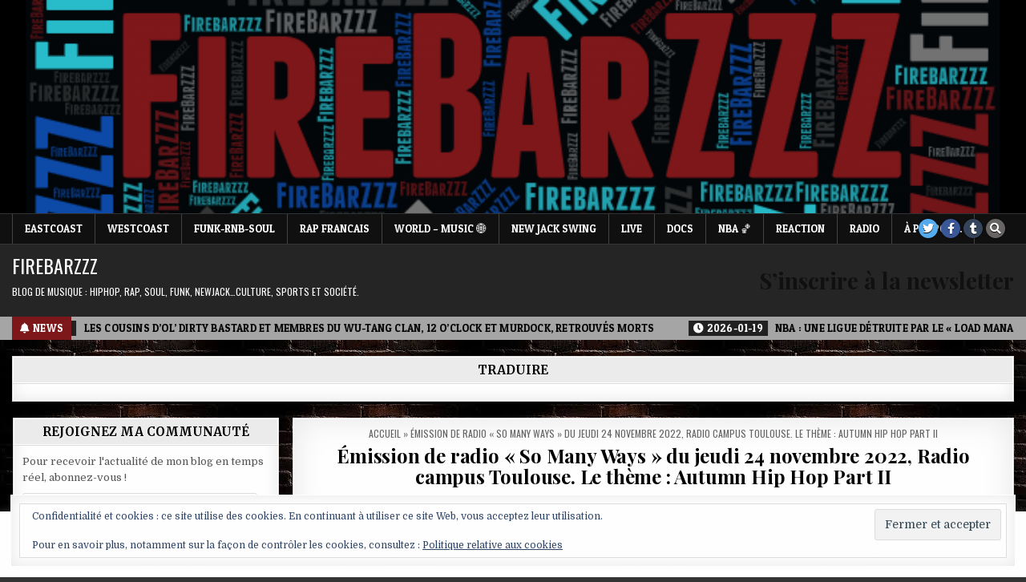

--- FILE ---
content_type: text/html; charset=UTF-8
request_url: https://firebarzzz.com/hiphop-radio-rap-old-school-funk-live-hip-hop-firebarzzz-musique/
body_size: 68802
content:
<!DOCTYPE html>
<html lang="fr-FR">
<head>
<meta charset="UTF-8">
<meta name="viewport" content="width=device-width, initial-scale=1.0">
<meta name="google-site-verification" content="t3jqQl402U06YeMGY1bFiL82KeKTqFYMtJGMvfgXM8E" />
<link rel="profile" href="http://gmpg.org/xfn/11">
<meta name='robots' content='index, follow, max-image-preview:large, max-snippet:-1, max-video-preview:-1' />

	<!-- This site is optimized with the Yoast SEO plugin v26.7 - https://yoast.com/wordpress/plugins/seo/ -->
	<title>Émission Radio « So Many Ways » du jeudi 24 novembre 2022</title>
	<meta name="description" content="Émission de radio « So Many Ways » du jeudi 24 novembre 2022, Radio campus Toulouse. Le thème : Autumn Rap Part 1." />
	<link rel="canonical" href="https://firebarzzz.com/hiphop-radio-rap-old-school-funk-live-hip-hop-firebarzzz-musique/" />
	<meta property="og:locale" content="fr_FR" />
	<meta property="og:type" content="article" />
	<meta property="og:title" content="Émission Radio « So Many Ways » du jeudi 24 novembre 2022" />
	<meta property="og:description" content="Émission de radio « So Many Ways » du jeudi 24 novembre 2022, Radio campus Toulouse. Le thème : Autumn Rap Part 1." />
	<meta property="og:url" content="https://firebarzzz.com/hiphop-radio-rap-old-school-funk-live-hip-hop-firebarzzz-musique/" />
	<meta property="og:site_name" content="Firebarzzz" />
	<meta property="article:publisher" content="https://www.facebook.com/profile.php?id=100063911480578" />
	<meta property="article:published_time" content="2023-05-12T22:29:00+00:00" />
	<meta property="article:modified_time" content="2023-05-12T22:29:03+00:00" />
	<meta property="og:image" content="https://firebarzzz.com/wp-content/uploads/2023/05/40855171004_c96f6cf759_o-scaled.jpg" />
	<meta property="og:image:width" content="1707" />
	<meta property="og:image:height" content="2560" />
	<meta property="og:image:type" content="image/jpeg" />
	<meta name="author" content="Firebarzzz" />
	<meta name="twitter:card" content="summary_large_image" />
	<meta name="twitter:creator" content="@FirebarzzzCom" />
	<meta name="twitter:site" content="@FirebarzzzCom" />
	<meta name="twitter:label1" content="Écrit par" />
	<meta name="twitter:data1" content="Firebarzzz" />
	<meta name="twitter:label2" content="Durée de lecture estimée" />
	<meta name="twitter:data2" content="2 minutes" />
	<script type="application/ld+json" class="yoast-schema-graph">{"@context":"https://schema.org","@graph":[{"@type":"Article","@id":"https://firebarzzz.com/hiphop-radio-rap-old-school-funk-live-hip-hop-firebarzzz-musique/#article","isPartOf":{"@id":"https://firebarzzz.com/hiphop-radio-rap-old-school-funk-live-hip-hop-firebarzzz-musique/"},"author":{"name":"Firebarzzz","@id":"https://firebarzzz.com/#/schema/person/f996d713dae2c3f394f168fa9cb62cb3"},"headline":"Émission de radio « So Many Ways » du jeudi 24 novembre 2022, Radio campus Toulouse. Le thème : Autumn Hip Hop Part II","datePublished":"2023-05-12T22:29:00+00:00","dateModified":"2023-05-12T22:29:03+00:00","mainEntityOfPage":{"@id":"https://firebarzzz.com/hiphop-radio-rap-old-school-funk-live-hip-hop-firebarzzz-musique/"},"wordCount":213,"commentCount":0,"publisher":{"@id":"https://firebarzzz.com/#organization"},"image":{"@id":"https://firebarzzz.com/hiphop-radio-rap-old-school-funk-live-hip-hop-firebarzzz-musique/#primaryimage"},"thumbnailUrl":"https://i0.wp.com/firebarzzz.com/wp-content/uploads/2023/05/40855171004_c96f6cf759_o-scaled.jpg?fit=1707%2C2560&ssl=1","keywords":["funk","g funk","HipHOP","live radio","MUSIQUE","new jack","old school","playlist","podcast","radio","radio campus","RAP","rnb","Soul","toulouse"],"articleSection":["RADIO"],"inLanguage":"fr-FR","potentialAction":[{"@type":"CommentAction","name":"Comment","target":["https://firebarzzz.com/hiphop-radio-rap-old-school-funk-live-hip-hop-firebarzzz-musique/#respond"]}]},{"@type":"WebPage","@id":"https://firebarzzz.com/hiphop-radio-rap-old-school-funk-live-hip-hop-firebarzzz-musique/","url":"https://firebarzzz.com/hiphop-radio-rap-old-school-funk-live-hip-hop-firebarzzz-musique/","name":"Émission Radio « So Many Ways » du jeudi 24 novembre 2022","isPartOf":{"@id":"https://firebarzzz.com/#website"},"primaryImageOfPage":{"@id":"https://firebarzzz.com/hiphop-radio-rap-old-school-funk-live-hip-hop-firebarzzz-musique/#primaryimage"},"image":{"@id":"https://firebarzzz.com/hiphop-radio-rap-old-school-funk-live-hip-hop-firebarzzz-musique/#primaryimage"},"thumbnailUrl":"https://i0.wp.com/firebarzzz.com/wp-content/uploads/2023/05/40855171004_c96f6cf759_o-scaled.jpg?fit=1707%2C2560&ssl=1","datePublished":"2023-05-12T22:29:00+00:00","dateModified":"2023-05-12T22:29:03+00:00","description":"Émission de radio « So Many Ways » du jeudi 24 novembre 2022, Radio campus Toulouse. Le thème : Autumn Rap Part 1.","breadcrumb":{"@id":"https://firebarzzz.com/hiphop-radio-rap-old-school-funk-live-hip-hop-firebarzzz-musique/#breadcrumb"},"inLanguage":"fr-FR","potentialAction":[{"@type":"ReadAction","target":["https://firebarzzz.com/hiphop-radio-rap-old-school-funk-live-hip-hop-firebarzzz-musique/"]}]},{"@type":"ImageObject","inLanguage":"fr-FR","@id":"https://firebarzzz.com/hiphop-radio-rap-old-school-funk-live-hip-hop-firebarzzz-musique/#primaryimage","url":"https://i0.wp.com/firebarzzz.com/wp-content/uploads/2023/05/40855171004_c96f6cf759_o-scaled.jpg?fit=1707%2C2560&ssl=1","contentUrl":"https://i0.wp.com/firebarzzz.com/wp-content/uploads/2023/05/40855171004_c96f6cf759_o-scaled.jpg?fit=1707%2C2560&ssl=1","width":1707,"height":2560},{"@type":"BreadcrumbList","@id":"https://firebarzzz.com/hiphop-radio-rap-old-school-funk-live-hip-hop-firebarzzz-musique/#breadcrumb","itemListElement":[{"@type":"ListItem","position":1,"name":"Accueil","item":"https://firebarzzz.com/"},{"@type":"ListItem","position":2,"name":"Émission de radio « So Many Ways » du jeudi 24 novembre 2022, Radio campus Toulouse. Le thème : Autumn Hip Hop Part II"}]},{"@type":"WebSite","@id":"https://firebarzzz.com/#website","url":"https://firebarzzz.com/","name":"Firebarzzz.com","description":"Blog de musique : hiphop, rap, soul, funk, newjack...culture, sports et société.","publisher":{"@id":"https://firebarzzz.com/#organization"},"potentialAction":[{"@type":"SearchAction","target":{"@type":"EntryPoint","urlTemplate":"https://firebarzzz.com/?s={search_term_string}"},"query-input":{"@type":"PropertyValueSpecification","valueRequired":true,"valueName":"search_term_string"}}],"inLanguage":"fr-FR"},{"@type":"Organization","@id":"https://firebarzzz.com/#organization","name":"Firebarzzz – Créateur de contenu Hip-Hop","url":"https://firebarzzz.com/","logo":{"@type":"ImageObject","inLanguage":"fr-FR","@id":"https://firebarzzz.com/#/schema/logo/image/","url":"https://i0.wp.com/firebarzzz.com/wp-content/uploads/2025/05/65856545-e3b9-4b5f-9923-4a37ba78fae1.gif?fit=480%2C476&ssl=1","contentUrl":"https://i0.wp.com/firebarzzz.com/wp-content/uploads/2025/05/65856545-e3b9-4b5f-9923-4a37ba78fae1.gif?fit=480%2C476&ssl=1","width":480,"height":476,"caption":"Firebarzzz – Créateur de contenu Hip-Hop"},"image":{"@id":"https://firebarzzz.com/#/schema/logo/image/"},"sameAs":["https://www.facebook.com/profile.php?id=100063911480578","https://x.com/FirebarzzzCom","https://www.instagram.com/mister_firebarzzz/","https://mastodon.social/@Firebarzzz","https://www.youtube.com/@firebarzzzhiphop8773","https://www.linkedin.com/in/john-creasy-8306a5207/","https://www.linkedin.com/in/firebarzzz-hiphop-903874399/?utm_source=chatgptcom&originalSubdomain=fr","https://www.tumblr.com/firebarzzz/765715785575448576/clip-vido-the-musalini-planet-asia-rewind-da?utm_source=chatgpt.com","https://www.tiktok.com/@firebarzzz.com"]},{"@type":"Person","@id":"https://firebarzzz.com/#/schema/person/f996d713dae2c3f394f168fa9cb62cb3","name":"Firebarzzz","image":{"@type":"ImageObject","inLanguage":"fr-FR","@id":"https://firebarzzz.com/#/schema/person/image/","url":"https://secure.gravatar.com/avatar/489f958d77aa5024795def275038bc62f15b564702d7291e02885085ec816300?s=96&d=mm&r=g","contentUrl":"https://secure.gravatar.com/avatar/489f958d77aa5024795def275038bc62f15b564702d7291e02885085ec816300?s=96&d=mm&r=g","caption":"Firebarzzz"},"description":"Firebarzzz, passionné de Hip-Hop et Oldschool (Eastcoast, Westcoast, Funk, RnB), partage ses sélections sur Firebarzzz.com et anime l’émission “So Many Ways” sur Campus FM de 21h à 23h. Suivez-le sur YouTube , Instagram et X/Twitter .","sameAs":["https://x.com/FirebarzzzCom"]}]}</script>
	<!-- / Yoast SEO plugin. -->


<link rel='dns-prefetch' href='//stats.wp.com' />
<link rel='dns-prefetch' href='//widget.mixcloud.com' />
<link rel='dns-prefetch' href='//fonts.googleapis.com' />
<link rel='dns-prefetch' href='//jetpack.wordpress.com' />
<link rel='dns-prefetch' href='//s0.wp.com' />
<link rel='dns-prefetch' href='//public-api.wordpress.com' />
<link rel='dns-prefetch' href='//0.gravatar.com' />
<link rel='dns-prefetch' href='//1.gravatar.com' />
<link rel='dns-prefetch' href='//2.gravatar.com' />
<link rel='dns-prefetch' href='//widgets.wp.com' />
<link rel='preconnect' href='//c0.wp.com' />
<link rel='preconnect' href='//i0.wp.com' />
<link rel="alternate" type="application/rss+xml" title="Firebarzzz &raquo; Flux" href="https://firebarzzz.com/feed/" />
<link rel="alternate" type="application/rss+xml" title="Firebarzzz &raquo; Flux des commentaires" href="https://firebarzzz.com/comments/feed/" />
<link rel="alternate" type="application/rss+xml" title="Firebarzzz &raquo; Émission de radio « So Many Ways » du jeudi 24 novembre 2022, Radio campus Toulouse. Le thème : Autumn Hip Hop Part II Flux des commentaires" href="https://firebarzzz.com/hiphop-radio-rap-old-school-funk-live-hip-hop-firebarzzz-musique/feed/" />
<link rel="alternate" title="oEmbed (JSON)" type="application/json+oembed" href="https://firebarzzz.com/wp-json/oembed/1.0/embed?url=https%3A%2F%2Ffirebarzzz.com%2Fhiphop-radio-rap-old-school-funk-live-hip-hop-firebarzzz-musique%2F" />
<link rel="alternate" title="oEmbed (XML)" type="text/xml+oembed" href="https://firebarzzz.com/wp-json/oembed/1.0/embed?url=https%3A%2F%2Ffirebarzzz.com%2Fhiphop-radio-rap-old-school-funk-live-hip-hop-firebarzzz-musique%2F&#038;format=xml" />
<style id='wp-img-auto-sizes-contain-inline-css' type='text/css'>
img:is([sizes=auto i],[sizes^="auto," i]){contain-intrinsic-size:3000px 1500px}
/*# sourceURL=wp-img-auto-sizes-contain-inline-css */
</style>
<link rel='stylesheet' id='jetpack_related-posts-css' href='https://c0.wp.com/p/jetpack/15.4/modules/related-posts/related-posts.css' type='text/css' media='all' />
<style id='wp-emoji-styles-inline-css' type='text/css'>

	img.wp-smiley, img.emoji {
		display: inline !important;
		border: none !important;
		box-shadow: none !important;
		height: 1em !important;
		width: 1em !important;
		margin: 0 0.07em !important;
		vertical-align: -0.1em !important;
		background: none !important;
		padding: 0 !important;
	}
/*# sourceURL=wp-emoji-styles-inline-css */
</style>
<style id='wp-block-library-inline-css' type='text/css'>
:root{--wp-block-synced-color:#7a00df;--wp-block-synced-color--rgb:122,0,223;--wp-bound-block-color:var(--wp-block-synced-color);--wp-editor-canvas-background:#ddd;--wp-admin-theme-color:#007cba;--wp-admin-theme-color--rgb:0,124,186;--wp-admin-theme-color-darker-10:#006ba1;--wp-admin-theme-color-darker-10--rgb:0,107,160.5;--wp-admin-theme-color-darker-20:#005a87;--wp-admin-theme-color-darker-20--rgb:0,90,135;--wp-admin-border-width-focus:2px}@media (min-resolution:192dpi){:root{--wp-admin-border-width-focus:1.5px}}.wp-element-button{cursor:pointer}:root .has-very-light-gray-background-color{background-color:#eee}:root .has-very-dark-gray-background-color{background-color:#313131}:root .has-very-light-gray-color{color:#eee}:root .has-very-dark-gray-color{color:#313131}:root .has-vivid-green-cyan-to-vivid-cyan-blue-gradient-background{background:linear-gradient(135deg,#00d084,#0693e3)}:root .has-purple-crush-gradient-background{background:linear-gradient(135deg,#34e2e4,#4721fb 50%,#ab1dfe)}:root .has-hazy-dawn-gradient-background{background:linear-gradient(135deg,#faaca8,#dad0ec)}:root .has-subdued-olive-gradient-background{background:linear-gradient(135deg,#fafae1,#67a671)}:root .has-atomic-cream-gradient-background{background:linear-gradient(135deg,#fdd79a,#004a59)}:root .has-nightshade-gradient-background{background:linear-gradient(135deg,#330968,#31cdcf)}:root .has-midnight-gradient-background{background:linear-gradient(135deg,#020381,#2874fc)}:root{--wp--preset--font-size--normal:16px;--wp--preset--font-size--huge:42px}.has-regular-font-size{font-size:1em}.has-larger-font-size{font-size:2.625em}.has-normal-font-size{font-size:var(--wp--preset--font-size--normal)}.has-huge-font-size{font-size:var(--wp--preset--font-size--huge)}.has-text-align-center{text-align:center}.has-text-align-left{text-align:left}.has-text-align-right{text-align:right}.has-fit-text{white-space:nowrap!important}#end-resizable-editor-section{display:none}.aligncenter{clear:both}.items-justified-left{justify-content:flex-start}.items-justified-center{justify-content:center}.items-justified-right{justify-content:flex-end}.items-justified-space-between{justify-content:space-between}.screen-reader-text{border:0;clip-path:inset(50%);height:1px;margin:-1px;overflow:hidden;padding:0;position:absolute;width:1px;word-wrap:normal!important}.screen-reader-text:focus{background-color:#ddd;clip-path:none;color:#444;display:block;font-size:1em;height:auto;left:5px;line-height:normal;padding:15px 23px 14px;text-decoration:none;top:5px;width:auto;z-index:100000}html :where(.has-border-color){border-style:solid}html :where([style*=border-top-color]){border-top-style:solid}html :where([style*=border-right-color]){border-right-style:solid}html :where([style*=border-bottom-color]){border-bottom-style:solid}html :where([style*=border-left-color]){border-left-style:solid}html :where([style*=border-width]){border-style:solid}html :where([style*=border-top-width]){border-top-style:solid}html :where([style*=border-right-width]){border-right-style:solid}html :where([style*=border-bottom-width]){border-bottom-style:solid}html :where([style*=border-left-width]){border-left-style:solid}html :where(img[class*=wp-image-]){height:auto;max-width:100%}:where(figure){margin:0 0 1em}html :where(.is-position-sticky){--wp-admin--admin-bar--position-offset:var(--wp-admin--admin-bar--height,0px)}@media screen and (max-width:600px){html :where(.is-position-sticky){--wp-admin--admin-bar--position-offset:0px}}

/*# sourceURL=wp-block-library-inline-css */
</style><style id='wp-block-heading-inline-css' type='text/css'>
h1:where(.wp-block-heading).has-background,h2:where(.wp-block-heading).has-background,h3:where(.wp-block-heading).has-background,h4:where(.wp-block-heading).has-background,h5:where(.wp-block-heading).has-background,h6:where(.wp-block-heading).has-background{padding:1.25em 2.375em}h1.has-text-align-left[style*=writing-mode]:where([style*=vertical-lr]),h1.has-text-align-right[style*=writing-mode]:where([style*=vertical-rl]),h2.has-text-align-left[style*=writing-mode]:where([style*=vertical-lr]),h2.has-text-align-right[style*=writing-mode]:where([style*=vertical-rl]),h3.has-text-align-left[style*=writing-mode]:where([style*=vertical-lr]),h3.has-text-align-right[style*=writing-mode]:where([style*=vertical-rl]),h4.has-text-align-left[style*=writing-mode]:where([style*=vertical-lr]),h4.has-text-align-right[style*=writing-mode]:where([style*=vertical-rl]),h5.has-text-align-left[style*=writing-mode]:where([style*=vertical-lr]),h5.has-text-align-right[style*=writing-mode]:where([style*=vertical-rl]),h6.has-text-align-left[style*=writing-mode]:where([style*=vertical-lr]),h6.has-text-align-right[style*=writing-mode]:where([style*=vertical-rl]){rotate:180deg}
/*# sourceURL=https://c0.wp.com/c/6.9/wp-includes/blocks/heading/style.min.css */
</style>
<style id='wp-block-image-inline-css' type='text/css'>
.wp-block-image>a,.wp-block-image>figure>a{display:inline-block}.wp-block-image img{box-sizing:border-box;height:auto;max-width:100%;vertical-align:bottom}@media not (prefers-reduced-motion){.wp-block-image img.hide{visibility:hidden}.wp-block-image img.show{animation:show-content-image .4s}}.wp-block-image[style*=border-radius] img,.wp-block-image[style*=border-radius]>a{border-radius:inherit}.wp-block-image.has-custom-border img{box-sizing:border-box}.wp-block-image.aligncenter{text-align:center}.wp-block-image.alignfull>a,.wp-block-image.alignwide>a{width:100%}.wp-block-image.alignfull img,.wp-block-image.alignwide img{height:auto;width:100%}.wp-block-image .aligncenter,.wp-block-image .alignleft,.wp-block-image .alignright,.wp-block-image.aligncenter,.wp-block-image.alignleft,.wp-block-image.alignright{display:table}.wp-block-image .aligncenter>figcaption,.wp-block-image .alignleft>figcaption,.wp-block-image .alignright>figcaption,.wp-block-image.aligncenter>figcaption,.wp-block-image.alignleft>figcaption,.wp-block-image.alignright>figcaption{caption-side:bottom;display:table-caption}.wp-block-image .alignleft{float:left;margin:.5em 1em .5em 0}.wp-block-image .alignright{float:right;margin:.5em 0 .5em 1em}.wp-block-image .aligncenter{margin-left:auto;margin-right:auto}.wp-block-image :where(figcaption){margin-bottom:1em;margin-top:.5em}.wp-block-image.is-style-circle-mask img{border-radius:9999px}@supports ((-webkit-mask-image:none) or (mask-image:none)) or (-webkit-mask-image:none){.wp-block-image.is-style-circle-mask img{border-radius:0;-webkit-mask-image:url('data:image/svg+xml;utf8,<svg viewBox="0 0 100 100" xmlns="http://www.w3.org/2000/svg"><circle cx="50" cy="50" r="50"/></svg>');mask-image:url('data:image/svg+xml;utf8,<svg viewBox="0 0 100 100" xmlns="http://www.w3.org/2000/svg"><circle cx="50" cy="50" r="50"/></svg>');mask-mode:alpha;-webkit-mask-position:center;mask-position:center;-webkit-mask-repeat:no-repeat;mask-repeat:no-repeat;-webkit-mask-size:contain;mask-size:contain}}:root :where(.wp-block-image.is-style-rounded img,.wp-block-image .is-style-rounded img){border-radius:9999px}.wp-block-image figure{margin:0}.wp-lightbox-container{display:flex;flex-direction:column;position:relative}.wp-lightbox-container img{cursor:zoom-in}.wp-lightbox-container img:hover+button{opacity:1}.wp-lightbox-container button{align-items:center;backdrop-filter:blur(16px) saturate(180%);background-color:#5a5a5a40;border:none;border-radius:4px;cursor:zoom-in;display:flex;height:20px;justify-content:center;opacity:0;padding:0;position:absolute;right:16px;text-align:center;top:16px;width:20px;z-index:100}@media not (prefers-reduced-motion){.wp-lightbox-container button{transition:opacity .2s ease}}.wp-lightbox-container button:focus-visible{outline:3px auto #5a5a5a40;outline:3px auto -webkit-focus-ring-color;outline-offset:3px}.wp-lightbox-container button:hover{cursor:pointer;opacity:1}.wp-lightbox-container button:focus{opacity:1}.wp-lightbox-container button:focus,.wp-lightbox-container button:hover,.wp-lightbox-container button:not(:hover):not(:active):not(.has-background){background-color:#5a5a5a40;border:none}.wp-lightbox-overlay{box-sizing:border-box;cursor:zoom-out;height:100vh;left:0;overflow:hidden;position:fixed;top:0;visibility:hidden;width:100%;z-index:100000}.wp-lightbox-overlay .close-button{align-items:center;cursor:pointer;display:flex;justify-content:center;min-height:40px;min-width:40px;padding:0;position:absolute;right:calc(env(safe-area-inset-right) + 16px);top:calc(env(safe-area-inset-top) + 16px);z-index:5000000}.wp-lightbox-overlay .close-button:focus,.wp-lightbox-overlay .close-button:hover,.wp-lightbox-overlay .close-button:not(:hover):not(:active):not(.has-background){background:none;border:none}.wp-lightbox-overlay .lightbox-image-container{height:var(--wp--lightbox-container-height);left:50%;overflow:hidden;position:absolute;top:50%;transform:translate(-50%,-50%);transform-origin:top left;width:var(--wp--lightbox-container-width);z-index:9999999999}.wp-lightbox-overlay .wp-block-image{align-items:center;box-sizing:border-box;display:flex;height:100%;justify-content:center;margin:0;position:relative;transform-origin:0 0;width:100%;z-index:3000000}.wp-lightbox-overlay .wp-block-image img{height:var(--wp--lightbox-image-height);min-height:var(--wp--lightbox-image-height);min-width:var(--wp--lightbox-image-width);width:var(--wp--lightbox-image-width)}.wp-lightbox-overlay .wp-block-image figcaption{display:none}.wp-lightbox-overlay button{background:none;border:none}.wp-lightbox-overlay .scrim{background-color:#fff;height:100%;opacity:.9;position:absolute;width:100%;z-index:2000000}.wp-lightbox-overlay.active{visibility:visible}@media not (prefers-reduced-motion){.wp-lightbox-overlay.active{animation:turn-on-visibility .25s both}.wp-lightbox-overlay.active img{animation:turn-on-visibility .35s both}.wp-lightbox-overlay.show-closing-animation:not(.active){animation:turn-off-visibility .35s both}.wp-lightbox-overlay.show-closing-animation:not(.active) img{animation:turn-off-visibility .25s both}.wp-lightbox-overlay.zoom.active{animation:none;opacity:1;visibility:visible}.wp-lightbox-overlay.zoom.active .lightbox-image-container{animation:lightbox-zoom-in .4s}.wp-lightbox-overlay.zoom.active .lightbox-image-container img{animation:none}.wp-lightbox-overlay.zoom.active .scrim{animation:turn-on-visibility .4s forwards}.wp-lightbox-overlay.zoom.show-closing-animation:not(.active){animation:none}.wp-lightbox-overlay.zoom.show-closing-animation:not(.active) .lightbox-image-container{animation:lightbox-zoom-out .4s}.wp-lightbox-overlay.zoom.show-closing-animation:not(.active) .lightbox-image-container img{animation:none}.wp-lightbox-overlay.zoom.show-closing-animation:not(.active) .scrim{animation:turn-off-visibility .4s forwards}}@keyframes show-content-image{0%{visibility:hidden}99%{visibility:hidden}to{visibility:visible}}@keyframes turn-on-visibility{0%{opacity:0}to{opacity:1}}@keyframes turn-off-visibility{0%{opacity:1;visibility:visible}99%{opacity:0;visibility:visible}to{opacity:0;visibility:hidden}}@keyframes lightbox-zoom-in{0%{transform:translate(calc((-100vw + var(--wp--lightbox-scrollbar-width))/2 + var(--wp--lightbox-initial-left-position)),calc(-50vh + var(--wp--lightbox-initial-top-position))) scale(var(--wp--lightbox-scale))}to{transform:translate(-50%,-50%) scale(1)}}@keyframes lightbox-zoom-out{0%{transform:translate(-50%,-50%) scale(1);visibility:visible}99%{visibility:visible}to{transform:translate(calc((-100vw + var(--wp--lightbox-scrollbar-width))/2 + var(--wp--lightbox-initial-left-position)),calc(-50vh + var(--wp--lightbox-initial-top-position))) scale(var(--wp--lightbox-scale));visibility:hidden}}
/*# sourceURL=https://c0.wp.com/c/6.9/wp-includes/blocks/image/style.min.css */
</style>
<style id='wp-block-post-navigation-link-inline-css' type='text/css'>
.wp-block-post-navigation-link .wp-block-post-navigation-link__arrow-previous{display:inline-block;margin-right:1ch}.wp-block-post-navigation-link .wp-block-post-navigation-link__arrow-previous:not(.is-arrow-chevron){transform:scaleX(1)}.wp-block-post-navigation-link .wp-block-post-navigation-link__arrow-next{display:inline-block;margin-left:1ch}.wp-block-post-navigation-link .wp-block-post-navigation-link__arrow-next:not(.is-arrow-chevron){transform:scaleX(1)}.wp-block-post-navigation-link.has-text-align-left[style*="writing-mode: vertical-lr"],.wp-block-post-navigation-link.has-text-align-right[style*="writing-mode: vertical-rl"]{rotate:180deg}
/*# sourceURL=https://c0.wp.com/c/6.9/wp-includes/blocks/post-navigation-link/style.min.css */
</style>
<style id='wp-block-embed-inline-css' type='text/css'>
.wp-block-embed.alignleft,.wp-block-embed.alignright,.wp-block[data-align=left]>[data-type="core/embed"],.wp-block[data-align=right]>[data-type="core/embed"]{max-width:360px;width:100%}.wp-block-embed.alignleft .wp-block-embed__wrapper,.wp-block-embed.alignright .wp-block-embed__wrapper,.wp-block[data-align=left]>[data-type="core/embed"] .wp-block-embed__wrapper,.wp-block[data-align=right]>[data-type="core/embed"] .wp-block-embed__wrapper{min-width:280px}.wp-block-cover .wp-block-embed{min-height:240px;min-width:320px}.wp-block-embed{overflow-wrap:break-word}.wp-block-embed :where(figcaption){margin-bottom:1em;margin-top:.5em}.wp-block-embed iframe{max-width:100%}.wp-block-embed__wrapper{position:relative}.wp-embed-responsive .wp-has-aspect-ratio .wp-block-embed__wrapper:before{content:"";display:block;padding-top:50%}.wp-embed-responsive .wp-has-aspect-ratio iframe{bottom:0;height:100%;left:0;position:absolute;right:0;top:0;width:100%}.wp-embed-responsive .wp-embed-aspect-21-9 .wp-block-embed__wrapper:before{padding-top:42.85%}.wp-embed-responsive .wp-embed-aspect-18-9 .wp-block-embed__wrapper:before{padding-top:50%}.wp-embed-responsive .wp-embed-aspect-16-9 .wp-block-embed__wrapper:before{padding-top:56.25%}.wp-embed-responsive .wp-embed-aspect-4-3 .wp-block-embed__wrapper:before{padding-top:75%}.wp-embed-responsive .wp-embed-aspect-1-1 .wp-block-embed__wrapper:before{padding-top:100%}.wp-embed-responsive .wp-embed-aspect-9-16 .wp-block-embed__wrapper:before{padding-top:177.77%}.wp-embed-responsive .wp-embed-aspect-1-2 .wp-block-embed__wrapper:before{padding-top:200%}
/*# sourceURL=https://c0.wp.com/c/6.9/wp-includes/blocks/embed/style.min.css */
</style>
<style id='wp-block-group-inline-css' type='text/css'>
.wp-block-group{box-sizing:border-box}:where(.wp-block-group.wp-block-group-is-layout-constrained){position:relative}
/*# sourceURL=https://c0.wp.com/c/6.9/wp-includes/blocks/group/style.min.css */
</style>
<style id='wp-block-paragraph-inline-css' type='text/css'>
.is-small-text{font-size:.875em}.is-regular-text{font-size:1em}.is-large-text{font-size:2.25em}.is-larger-text{font-size:3em}.has-drop-cap:not(:focus):first-letter{float:left;font-size:8.4em;font-style:normal;font-weight:100;line-height:.68;margin:.05em .1em 0 0;text-transform:uppercase}body.rtl .has-drop-cap:not(:focus):first-letter{float:none;margin-left:.1em}p.has-drop-cap.has-background{overflow:hidden}:root :where(p.has-background){padding:1.25em 2.375em}:where(p.has-text-color:not(.has-link-color)) a{color:inherit}p.has-text-align-left[style*="writing-mode:vertical-lr"],p.has-text-align-right[style*="writing-mode:vertical-rl"]{rotate:180deg}
/*# sourceURL=https://c0.wp.com/c/6.9/wp-includes/blocks/paragraph/style.min.css */
</style>
<style id='wp-block-separator-inline-css' type='text/css'>
@charset "UTF-8";.wp-block-separator{border:none;border-top:2px solid}:root :where(.wp-block-separator.is-style-dots){height:auto;line-height:1;text-align:center}:root :where(.wp-block-separator.is-style-dots):before{color:currentColor;content:"···";font-family:serif;font-size:1.5em;letter-spacing:2em;padding-left:2em}.wp-block-separator.is-style-dots{background:none!important;border:none!important}
/*# sourceURL=https://c0.wp.com/c/6.9/wp-includes/blocks/separator/style.min.css */
</style>
<style id='global-styles-inline-css' type='text/css'>
:root{--wp--preset--aspect-ratio--square: 1;--wp--preset--aspect-ratio--4-3: 4/3;--wp--preset--aspect-ratio--3-4: 3/4;--wp--preset--aspect-ratio--3-2: 3/2;--wp--preset--aspect-ratio--2-3: 2/3;--wp--preset--aspect-ratio--16-9: 16/9;--wp--preset--aspect-ratio--9-16: 9/16;--wp--preset--color--black: #000000;--wp--preset--color--cyan-bluish-gray: #abb8c3;--wp--preset--color--white: #ffffff;--wp--preset--color--pale-pink: #f78da7;--wp--preset--color--vivid-red: #cf2e2e;--wp--preset--color--luminous-vivid-orange: #ff6900;--wp--preset--color--luminous-vivid-amber: #fcb900;--wp--preset--color--light-green-cyan: #7bdcb5;--wp--preset--color--vivid-green-cyan: #00d084;--wp--preset--color--pale-cyan-blue: #8ed1fc;--wp--preset--color--vivid-cyan-blue: #0693e3;--wp--preset--color--vivid-purple: #9b51e0;--wp--preset--gradient--vivid-cyan-blue-to-vivid-purple: linear-gradient(135deg,rgb(6,147,227) 0%,rgb(155,81,224) 100%);--wp--preset--gradient--light-green-cyan-to-vivid-green-cyan: linear-gradient(135deg,rgb(122,220,180) 0%,rgb(0,208,130) 100%);--wp--preset--gradient--luminous-vivid-amber-to-luminous-vivid-orange: linear-gradient(135deg,rgb(252,185,0) 0%,rgb(255,105,0) 100%);--wp--preset--gradient--luminous-vivid-orange-to-vivid-red: linear-gradient(135deg,rgb(255,105,0) 0%,rgb(207,46,46) 100%);--wp--preset--gradient--very-light-gray-to-cyan-bluish-gray: linear-gradient(135deg,rgb(238,238,238) 0%,rgb(169,184,195) 100%);--wp--preset--gradient--cool-to-warm-spectrum: linear-gradient(135deg,rgb(74,234,220) 0%,rgb(151,120,209) 20%,rgb(207,42,186) 40%,rgb(238,44,130) 60%,rgb(251,105,98) 80%,rgb(254,248,76) 100%);--wp--preset--gradient--blush-light-purple: linear-gradient(135deg,rgb(255,206,236) 0%,rgb(152,150,240) 100%);--wp--preset--gradient--blush-bordeaux: linear-gradient(135deg,rgb(254,205,165) 0%,rgb(254,45,45) 50%,rgb(107,0,62) 100%);--wp--preset--gradient--luminous-dusk: linear-gradient(135deg,rgb(255,203,112) 0%,rgb(199,81,192) 50%,rgb(65,88,208) 100%);--wp--preset--gradient--pale-ocean: linear-gradient(135deg,rgb(255,245,203) 0%,rgb(182,227,212) 50%,rgb(51,167,181) 100%);--wp--preset--gradient--electric-grass: linear-gradient(135deg,rgb(202,248,128) 0%,rgb(113,206,126) 100%);--wp--preset--gradient--midnight: linear-gradient(135deg,rgb(2,3,129) 0%,rgb(40,116,252) 100%);--wp--preset--font-size--small: 13px;--wp--preset--font-size--medium: 20px;--wp--preset--font-size--large: 36px;--wp--preset--font-size--x-large: 42px;--wp--preset--spacing--20: 0.44rem;--wp--preset--spacing--30: 0.67rem;--wp--preset--spacing--40: 1rem;--wp--preset--spacing--50: 1.5rem;--wp--preset--spacing--60: 2.25rem;--wp--preset--spacing--70: 3.38rem;--wp--preset--spacing--80: 5.06rem;--wp--preset--shadow--natural: 6px 6px 9px rgba(0, 0, 0, 0.2);--wp--preset--shadow--deep: 12px 12px 50px rgba(0, 0, 0, 0.4);--wp--preset--shadow--sharp: 6px 6px 0px rgba(0, 0, 0, 0.2);--wp--preset--shadow--outlined: 6px 6px 0px -3px rgb(255, 255, 255), 6px 6px rgb(0, 0, 0);--wp--preset--shadow--crisp: 6px 6px 0px rgb(0, 0, 0);}:where(.is-layout-flex){gap: 0.5em;}:where(.is-layout-grid){gap: 0.5em;}body .is-layout-flex{display: flex;}.is-layout-flex{flex-wrap: wrap;align-items: center;}.is-layout-flex > :is(*, div){margin: 0;}body .is-layout-grid{display: grid;}.is-layout-grid > :is(*, div){margin: 0;}:where(.wp-block-columns.is-layout-flex){gap: 2em;}:where(.wp-block-columns.is-layout-grid){gap: 2em;}:where(.wp-block-post-template.is-layout-flex){gap: 1.25em;}:where(.wp-block-post-template.is-layout-grid){gap: 1.25em;}.has-black-color{color: var(--wp--preset--color--black) !important;}.has-cyan-bluish-gray-color{color: var(--wp--preset--color--cyan-bluish-gray) !important;}.has-white-color{color: var(--wp--preset--color--white) !important;}.has-pale-pink-color{color: var(--wp--preset--color--pale-pink) !important;}.has-vivid-red-color{color: var(--wp--preset--color--vivid-red) !important;}.has-luminous-vivid-orange-color{color: var(--wp--preset--color--luminous-vivid-orange) !important;}.has-luminous-vivid-amber-color{color: var(--wp--preset--color--luminous-vivid-amber) !important;}.has-light-green-cyan-color{color: var(--wp--preset--color--light-green-cyan) !important;}.has-vivid-green-cyan-color{color: var(--wp--preset--color--vivid-green-cyan) !important;}.has-pale-cyan-blue-color{color: var(--wp--preset--color--pale-cyan-blue) !important;}.has-vivid-cyan-blue-color{color: var(--wp--preset--color--vivid-cyan-blue) !important;}.has-vivid-purple-color{color: var(--wp--preset--color--vivid-purple) !important;}.has-black-background-color{background-color: var(--wp--preset--color--black) !important;}.has-cyan-bluish-gray-background-color{background-color: var(--wp--preset--color--cyan-bluish-gray) !important;}.has-white-background-color{background-color: var(--wp--preset--color--white) !important;}.has-pale-pink-background-color{background-color: var(--wp--preset--color--pale-pink) !important;}.has-vivid-red-background-color{background-color: var(--wp--preset--color--vivid-red) !important;}.has-luminous-vivid-orange-background-color{background-color: var(--wp--preset--color--luminous-vivid-orange) !important;}.has-luminous-vivid-amber-background-color{background-color: var(--wp--preset--color--luminous-vivid-amber) !important;}.has-light-green-cyan-background-color{background-color: var(--wp--preset--color--light-green-cyan) !important;}.has-vivid-green-cyan-background-color{background-color: var(--wp--preset--color--vivid-green-cyan) !important;}.has-pale-cyan-blue-background-color{background-color: var(--wp--preset--color--pale-cyan-blue) !important;}.has-vivid-cyan-blue-background-color{background-color: var(--wp--preset--color--vivid-cyan-blue) !important;}.has-vivid-purple-background-color{background-color: var(--wp--preset--color--vivid-purple) !important;}.has-black-border-color{border-color: var(--wp--preset--color--black) !important;}.has-cyan-bluish-gray-border-color{border-color: var(--wp--preset--color--cyan-bluish-gray) !important;}.has-white-border-color{border-color: var(--wp--preset--color--white) !important;}.has-pale-pink-border-color{border-color: var(--wp--preset--color--pale-pink) !important;}.has-vivid-red-border-color{border-color: var(--wp--preset--color--vivid-red) !important;}.has-luminous-vivid-orange-border-color{border-color: var(--wp--preset--color--luminous-vivid-orange) !important;}.has-luminous-vivid-amber-border-color{border-color: var(--wp--preset--color--luminous-vivid-amber) !important;}.has-light-green-cyan-border-color{border-color: var(--wp--preset--color--light-green-cyan) !important;}.has-vivid-green-cyan-border-color{border-color: var(--wp--preset--color--vivid-green-cyan) !important;}.has-pale-cyan-blue-border-color{border-color: var(--wp--preset--color--pale-cyan-blue) !important;}.has-vivid-cyan-blue-border-color{border-color: var(--wp--preset--color--vivid-cyan-blue) !important;}.has-vivid-purple-border-color{border-color: var(--wp--preset--color--vivid-purple) !important;}.has-vivid-cyan-blue-to-vivid-purple-gradient-background{background: var(--wp--preset--gradient--vivid-cyan-blue-to-vivid-purple) !important;}.has-light-green-cyan-to-vivid-green-cyan-gradient-background{background: var(--wp--preset--gradient--light-green-cyan-to-vivid-green-cyan) !important;}.has-luminous-vivid-amber-to-luminous-vivid-orange-gradient-background{background: var(--wp--preset--gradient--luminous-vivid-amber-to-luminous-vivid-orange) !important;}.has-luminous-vivid-orange-to-vivid-red-gradient-background{background: var(--wp--preset--gradient--luminous-vivid-orange-to-vivid-red) !important;}.has-very-light-gray-to-cyan-bluish-gray-gradient-background{background: var(--wp--preset--gradient--very-light-gray-to-cyan-bluish-gray) !important;}.has-cool-to-warm-spectrum-gradient-background{background: var(--wp--preset--gradient--cool-to-warm-spectrum) !important;}.has-blush-light-purple-gradient-background{background: var(--wp--preset--gradient--blush-light-purple) !important;}.has-blush-bordeaux-gradient-background{background: var(--wp--preset--gradient--blush-bordeaux) !important;}.has-luminous-dusk-gradient-background{background: var(--wp--preset--gradient--luminous-dusk) !important;}.has-pale-ocean-gradient-background{background: var(--wp--preset--gradient--pale-ocean) !important;}.has-electric-grass-gradient-background{background: var(--wp--preset--gradient--electric-grass) !important;}.has-midnight-gradient-background{background: var(--wp--preset--gradient--midnight) !important;}.has-small-font-size{font-size: var(--wp--preset--font-size--small) !important;}.has-medium-font-size{font-size: var(--wp--preset--font-size--medium) !important;}.has-large-font-size{font-size: var(--wp--preset--font-size--large) !important;}.has-x-large-font-size{font-size: var(--wp--preset--font-size--x-large) !important;}
/*# sourceURL=global-styles-inline-css */
</style>
<style id='core-block-supports-inline-css' type='text/css'>
.wp-container-core-group-is-layout-bcfe9290 > :where(:not(.alignleft):not(.alignright):not(.alignfull)){max-width:480px;margin-left:auto !important;margin-right:auto !important;}.wp-container-core-group-is-layout-bcfe9290 > .alignwide{max-width:480px;}.wp-container-core-group-is-layout-bcfe9290 .alignfull{max-width:none;}
/*# sourceURL=core-block-supports-inline-css */
</style>

<style id='classic-theme-styles-inline-css' type='text/css'>
/*! This file is auto-generated */
.wp-block-button__link{color:#fff;background-color:#32373c;border-radius:9999px;box-shadow:none;text-decoration:none;padding:calc(.667em + 2px) calc(1.333em + 2px);font-size:1.125em}.wp-block-file__button{background:#32373c;color:#fff;text-decoration:none}
/*# sourceURL=/wp-includes/css/classic-themes.min.css */
</style>
<link rel='stylesheet' id='aptf-bxslider-css' href='https://firebarzzz.com/wp-content/plugins/accesspress-twitter-feed/css/jquery.bxslider.css?ver=1.6.9' type='text/css' media='all' />
<link rel='stylesheet' id='aptf-front-css-css' href='https://firebarzzz.com/wp-content/plugins/accesspress-twitter-feed/css/frontend.css?ver=1.6.9' type='text/css' media='all' />
<link rel='stylesheet' id='aptf-font-css-css' href='https://firebarzzz.com/wp-content/plugins/accesspress-twitter-feed/css/fonts.css?ver=1.6.9' type='text/css' media='all' />
<link rel='stylesheet' id='cookie-law-info-css' href='https://firebarzzz.com/wp-content/plugins/cookie-law-info/legacy/public/css/cookie-law-info-public.css?ver=3.3.9.1' type='text/css' media='all' />
<link rel='stylesheet' id='cookie-law-info-gdpr-css' href='https://firebarzzz.com/wp-content/plugins/cookie-law-info/legacy/public/css/cookie-law-info-gdpr.css?ver=3.3.9.1' type='text/css' media='all' />
<link rel='stylesheet' id='plyr-css-css' href='https://firebarzzz.com/wp-content/plugins/easy-video-player/lib/plyr.css?ver=6.9' type='text/css' media='all' />
<link rel='stylesheet' id='jetpack-instant-search-css' href='https://firebarzzz.com/wp-content/plugins/jetpack/jetpack_vendor/automattic/jetpack-search/build/instant-search/jp-search.chunk-main-payload.css?minify=false&#038;ver=62e24c826fcd11ccbe81' type='text/css' media='all' />
<link rel='stylesheet' id='simple-grid-maincss-css' href='https://firebarzzz.com/wp-content/themes/simple-grid-pro/style.css' type='text/css' media='all' />
<link rel='stylesheet' id='fontawesome-css' href='https://firebarzzz.com/wp-content/themes/simple-grid-pro/assets/css/all.min.css' type='text/css' media='all' />
<link rel='stylesheet' id='simple-grid-webfont-css' href='//fonts.googleapis.com/css?family=Playfair+Display:400,400i,700,700i|Domine:400,700|Oswald:400,700|Patua+One|Merriweather:400,400i,700,700i&#038;display=swap' type='text/css' media='all' />
<link rel='stylesheet' id='simple-grid-cssgrid-css' href='https://firebarzzz.com/wp-content/themes/simple-grid-pro/assets/css/css-grid.css' type='text/css' media='all' />
<link rel='stylesheet' id='subscribe-modal-css-css' href='https://c0.wp.com/p/jetpack/15.4/modules/subscriptions/subscribe-modal/subscribe-modal.css' type='text/css' media='all' />
<link rel='stylesheet' id='subscribe-floating-button-css-css' href='https://c0.wp.com/p/jetpack/15.4/modules/subscriptions/subscribe-floating-button/subscribe-floating-button.css' type='text/css' media='all' />
<link rel='stylesheet' id='jetpack_likes-css' href='https://c0.wp.com/p/jetpack/15.4/modules/likes/style.css' type='text/css' media='all' />
<link rel='stylesheet' id='jetpack-subscriptions-css' href='https://c0.wp.com/p/jetpack/15.4/_inc/build/subscriptions/subscriptions.min.css' type='text/css' media='all' />
<link rel='stylesheet' id='wp-pagenavi-css' href='https://firebarzzz.com/wp-content/plugins/wp-pagenavi/pagenavi-css.css?ver=2.70' type='text/css' media='all' />
<link rel='stylesheet' id='custom-style-css' href='https://firebarzzz.com/wp-content/plugins/list-mixcloud/playlist.css?ver=6.9' type='text/css' media='all' />
<link rel='stylesheet' id='sharedaddy-css' href='https://c0.wp.com/p/jetpack/15.4/modules/sharedaddy/sharing.css' type='text/css' media='all' />
<link rel='stylesheet' id='social-logos-css' href='https://c0.wp.com/p/jetpack/15.4/_inc/social-logos/social-logos.min.css' type='text/css' media='all' />
<script type="text/javascript" id="jetpack_related-posts-js-extra">
/* <![CDATA[ */
var related_posts_js_options = {"post_heading":"h4"};
//# sourceURL=jetpack_related-posts-js-extra
/* ]]> */
</script>
<script type="text/javascript" src="https://c0.wp.com/p/jetpack/15.4/_inc/build/related-posts/related-posts.min.js" id="jetpack_related-posts-js"></script>
<script type="text/javascript" src="https://c0.wp.com/c/6.9/wp-includes/js/jquery/jquery.min.js" id="jquery-core-js"></script>
<script type="text/javascript" src="https://c0.wp.com/c/6.9/wp-includes/js/jquery/jquery-migrate.min.js" id="jquery-migrate-js"></script>
<script type="text/javascript" src="https://firebarzzz.com/wp-content/plugins/accesspress-twitter-feed/js/jquery.bxslider.min.js?ver=1.6.9" id="aptf-bxslider-js"></script>
<script type="text/javascript" src="https://firebarzzz.com/wp-content/plugins/accesspress-twitter-feed/js/frontend.js?ver=1.6.9" id="aptf-front-js-js"></script>
<script type="text/javascript" id="cookie-law-info-js-extra">
/* <![CDATA[ */
var Cli_Data = {"nn_cookie_ids":[],"cookielist":[],"non_necessary_cookies":[],"ccpaEnabled":"","ccpaRegionBased":"","ccpaBarEnabled":"","strictlyEnabled":["necessary","obligatoire"],"ccpaType":"gdpr","js_blocking":"1","custom_integration":"","triggerDomRefresh":"","secure_cookies":""};
var cli_cookiebar_settings = {"animate_speed_hide":"500","animate_speed_show":"500","background":"#FFF","border":"#b1a6a6c2","border_on":"","button_1_button_colour":"#61a229","button_1_button_hover":"#4e8221","button_1_link_colour":"#fff","button_1_as_button":"1","button_1_new_win":"","button_2_button_colour":"#333","button_2_button_hover":"#292929","button_2_link_colour":"#444","button_2_as_button":"","button_2_hidebar":"","button_3_button_colour":"#dedfe0","button_3_button_hover":"#b2b2b3","button_3_link_colour":"#333333","button_3_as_button":"1","button_3_new_win":"","button_4_button_colour":"#dedfe0","button_4_button_hover":"#b2b2b3","button_4_link_colour":"#333333","button_4_as_button":"1","button_7_button_colour":"#61a229","button_7_button_hover":"#4e8221","button_7_link_colour":"#fff","button_7_as_button":"1","button_7_new_win":"","font_family":"inherit","header_fix":"","notify_animate_hide":"1","notify_animate_show":"","notify_div_id":"#cookie-law-info-bar","notify_position_horizontal":"right","notify_position_vertical":"bottom","scroll_close":"","scroll_close_reload":"","accept_close_reload":"","reject_close_reload":"","showagain_tab":"","showagain_background":"#fff","showagain_border":"#000","showagain_div_id":"#cookie-law-info-again","showagain_x_position":"100px","text":"#333333","show_once_yn":"","show_once":"10000","logging_on":"","as_popup":"","popup_overlay":"1","bar_heading_text":"","cookie_bar_as":"banner","popup_showagain_position":"bottom-right","widget_position":"left"};
var log_object = {"ajax_url":"https://firebarzzz.com/wp-admin/admin-ajax.php"};
//# sourceURL=cookie-law-info-js-extra
/* ]]> */
</script>
<script type="text/javascript" src="https://firebarzzz.com/wp-content/plugins/cookie-law-info/legacy/public/js/cookie-law-info-public.js?ver=3.3.9.1" id="cookie-law-info-js"></script>
<script type="text/javascript" id="plyr-js-js-extra">
/* <![CDATA[ */
var easy_video_player = {"plyr_iconUrl":"https://firebarzzz.com/wp-content/plugins/easy-video-player/lib/plyr.svg","plyr_blankVideo":"https://firebarzzz.com/wp-content/plugins/easy-video-player/lib/blank.mp4"};
//# sourceURL=plyr-js-js-extra
/* ]]> */
</script>
<script type="text/javascript" src="https://firebarzzz.com/wp-content/plugins/easy-video-player/lib/plyr.js?ver=6.9" id="plyr-js-js"></script>
<script type="text/javascript" src="//widget.mixcloud.com/media/js/widgetApi.js?ver=6.9" id="mixcloud_script-js"></script>
<script type="text/javascript" src="https://firebarzzz.com/wp-content/plugins/list-mixcloud/playlist.js?ver=6.9" id="custom-script-js"></script>
<link rel="https://api.w.org/" href="https://firebarzzz.com/wp-json/" /><link rel="alternate" title="JSON" type="application/json" href="https://firebarzzz.com/wp-json/wp/v2/posts/6597" /><link rel="EditURI" type="application/rsd+xml" title="RSD" href="https://firebarzzz.com/xmlrpc.php?rsd" />
<meta name="generator" content="WordPress 6.9" />
<link rel='shortlink' href='https://wp.me/pcg2Ht-1Ip' />
	<style>img#wpstats{display:none}</style>
		<link rel="pingback" href="https://firebarzzz.com/xmlrpc.php">    <style type="text/css">
    body{}

    h1{}
    h2{}
    h3{}
    h4{}
    h5{}
    h6{}
    h1,h2,h3,h4,h5,h6{}

    pre,code,kbd,tt,var{}

    button,input[type="button"],input[type="reset"],input[type="submit"]{}

    .simple-grid-site-title{}
    .simple-grid-site-description{}

    .simple-grid-header-image .simple-grid-header-image-info .simple-grid-header-image-site-title{}
    .simple-grid-header-image .simple-grid-header-image-info .simple-grid-header-image-site-description{}

    .simple-grid-primary-nav-menu a,.simple-grid-primary-responsive-menu-icon{}
    .simple-grid-primary-nav-menu > li > a,.simple-grid-primary-responsive-menu-icon{}

    .simple-grid-secondary-nav-menu a,.simple-grid-secondary-responsive-menu-icon{}
    .simple-grid-secondary-nav-menu > li > a,.simple-grid-secondary-responsive-menu-icon{}

    .simple-grid-trending-news{}

    .entry-title{}

    .simple-grid-page-header h1{}

    h2.comments-title,.comments-area .comment-reply-title,.simple-grid-author-bio-name,.simple-grid-author-item .simple-grid-author-name,.simple-grid-related-posts-wrapper .simple-grid-related-posts-title{}

    .simple-grid-sidebar-widget-areas .widget .simple-grid-widget-title,.simple-grid-featured-posts-area .widget .simple-grid-widget-title,.simple-grid-posts-wrapper .simple-grid-posts-heading{}

    #simple-grid-footer-blocks .widget .simple-grid-widget-title{}

    .simple-grid-list-post .simple-grid-list-post-title{}

    .simple-grid-grid-post .simple-grid-grid-post-title{}

    .simple-grid-related-posts-list .simple-grid-related-post-item-heading{}

    .simple-grid-grid-post-categories a{}

    .simple-grid-entry-meta-single,.simple-grid-list-post-header,.simple-grid-list-post-footer,.simple-grid-grid-post-header,.simple-grid-grid-post-footer,.simple-grid-entry-footer,.simple-grid-share-buttons a{}

    .simple-grid-load-more-button-wrapper .simple-grid-load-more-button,.navigation.posts-navigation{}

    .widget_tag_cloud a,.widget.simple-grid-tabbed-widget .simple-grid-tabbed-wrapper .simple-grid-tabbed-names li a{}
    </style>
        <style type="text/css">
        
        
        
                
                            
                    
        
            
                                                
                                    
                            
        .entry-header{text-shadow:0 1px 0 #ffffff;}
            .entry-title,.entry-title a{color:#000000;}
                            .simple-grid-entry-meta-single a:hover,.simple-grid-entry-meta-single a:focus,.simple-grid-entry-meta-single a:active{color:#000000 !important;}
    .simple-grid-tags-links a:hover,.simple-grid-tags-links a:focus,.simple-grid-tags-links a:active{color:#000000 !important;}
    
        .simple-grid-list-post .simple-grid-list-post-title,.simple-grid-list-post .simple-grid-list-post-title a{color:#000000 !important;}
            .simple-grid-list-post .simple-grid-list-post-title a:hover,.simple-grid-list-post .simple-grid-list-post-title a:focus,.simple-grid-list-post .simple-grid-list-post-title a:active{color:#333333 !important;}
            
                        
        .simple-grid-grid-post .simple-grid-grid-post-title,.simple-grid-grid-post .simple-grid-grid-post-title a{color:#ffffff !important;}
                .simple-grid-grid-post .simple-grid-grid-post-title{text-shadow:0 1px 0 #000000;}
    
        
                
                
        .simple-grid-related-posts-list .simple-grid-related-post-item-heading,.simple-grid-related-posts-list .simple-grid-related-post-item-heading a{color:#000000 !important;}
                .simple-grid-related-posts-list .simple-grid-related-post-item-heading{text-shadow:0 1px 0 #ffffff;}
    
            .navigation.pagination .page-numbers{background:#ffffff;}
                    .navigation.pagination .page-numbers:hover,.navigation.pagination .page-numbers:focus,.navigation.pagination .page-numbers:active{background:#cccccc;}
    .navigation.pagination .page-numbers.current{background:#cccccc;}
            .navigation.pagination .page-numbers:hover,.navigation.pagination .page-numbers:focus,.navigation.pagination .page-numbers:active{border:1px solid #aaaaaa;}
    .navigation.pagination .page-numbers.current{border:1px solid #aaaaaa;}
    
                        
        
                    
        
        .simple-grid-posts-wrapper .simple-grid-posts-heading,.simple-grid-posts-wrapper .simple-grid-posts-heading a,.simple-grid-posts-wrapper .simple-grid-posts-heading a:hover,.simple-grid-posts-wrapper .simple-grid-posts-heading a:focus,.simple-grid-posts-wrapper .simple-grid-posts-heading a:active{color:#ffffff;}
    .simple-grid-page-header,.simple-grid-page-header a,.simple-grid-page-header a:hover,.simple-grid-page-header a:focus,.simple-grid-page-header a:active,.simple-grid-page-header h1{color:#ffffff;}
            .simple-grid-posts-wrapper .simple-grid-posts-heading{text-shadow:0 1px 0 #ffffff;}
    .simple-grid-page-header{text-shadow:0 1px 0 #ffffff;}
    
        
                
                
                #simple-grid-footer-blocks{color:#000000;}
                        
                    
                
        .simple-grid-box{background:#ffffff;}
            .simple-grid-box{border:1px solid #dddddd;}
            .simple-grid-box-inside{border:1px solid #ffffff;}
        
                
        </style>
        <style type="text/css">
    
    
    
        .simple-grid-header-inside-content{padding:14px;}
    
    
    @media only screen and (min-width: 1113px) {
            }

    @media only screen and (min-width: 961px) {
                            }
    </style>
    <noscript><style>.lazyload[data-src]{display:none !important;}</style></noscript><style>.lazyload{background-image:none !important;}.lazyload:before{background-image:none !important;}</style>    <style type="text/css">
            .simple-grid-site-title, .simple-grid-site-title a, .simple-grid-site-description {color: #ffffff;}
        </style>
    <style type="text/css" id="custom-background-css">
body.custom-background { background-color: #333333; background-image: url("https://firebarzzz.com/wp-content/uploads/2020/11/images-jkjk.jpg"); background-position: left top; background-size: auto; background-repeat: repeat; background-attachment: fixed; }
</style>
	<meta name="twitter:widgets:theme" content="dark"><meta name="twitter:widgets:link-color" content="#000000"><meta name="twitter:widgets:border-color" content="#000000"><meta name="twitter:partner" content="tfwp"><link rel="icon" href="https://i0.wp.com/firebarzzz.com/wp-content/uploads/2020/08/cropped-format-FareBarZZZ-bleu.png?fit=32%2C32&#038;ssl=1" sizes="32x32" />
<link rel="icon" href="https://i0.wp.com/firebarzzz.com/wp-content/uploads/2020/08/cropped-format-FareBarZZZ-bleu.png?fit=192%2C192&#038;ssl=1" sizes="192x192" />
<link rel="apple-touch-icon" href="https://i0.wp.com/firebarzzz.com/wp-content/uploads/2020/08/cropped-format-FareBarZZZ-bleu.png?fit=180%2C180&#038;ssl=1" />
<meta name="msapplication-TileImage" content="https://i0.wp.com/firebarzzz.com/wp-content/uploads/2020/08/cropped-format-FareBarZZZ-bleu.png?fit=270%2C270&#038;ssl=1" />

<meta name="twitter:card" content="summary"><meta name="twitter:title" content="Émission de radio « So Many Ways » du jeudi 24 novembre 2022, Radio campus Toulouse. Le thème : Autumn Hip Hop Part II"><meta name="twitter:site" content="@FirebarzzzCom"><meta name="twitter:description" content="Émission de radio « So Many Ways » du jeudi 24 novembre 2022, Radio campus Toulouse.Le thème : Autumn Rap - Part IIRetrouvez l’émission en live un jeudi sur deux de 21h à 23h sur radio campus Toulouse www.campusfm.net/wp/Venez écouter de la bonne musique de l’univers du hip-hop !!Et retrouvez tous les podcasts des émissions sur www.firebarzzz.com/radioPlaylist :…"><meta name="twitter:image" content="https://i0.wp.com/firebarzzz.com/wp-content/uploads/2023/05/40855171004_c96f6cf759_o-scaled.jpg?fit=1707%2C2560&amp;ssl=1"><meta name="twitter:creator" content="@FirebarzzzCom">
<link rel='stylesheet' id='jetpack-widget-social-icons-styles-css' href='https://c0.wp.com/p/jetpack/15.4/modules/widgets/social-icons/social-icons.css' type='text/css' media='all' />
<link rel='stylesheet' id='jetpack-swiper-library-css' href='https://c0.wp.com/p/jetpack/15.4/_inc/blocks/swiper.css' type='text/css' media='all' />
<link rel='stylesheet' id='jetpack-carousel-css' href='https://c0.wp.com/p/jetpack/15.4/modules/carousel/jetpack-carousel.css' type='text/css' media='all' />
<style id='jetpack-block-subscriptions-inline-css' type='text/css'>
.is-style-compact .is-not-subscriber .wp-block-button__link,.is-style-compact .is-not-subscriber .wp-block-jetpack-subscriptions__button{border-end-start-radius:0!important;border-start-start-radius:0!important;margin-inline-start:0!important}.is-style-compact .is-not-subscriber .components-text-control__input,.is-style-compact .is-not-subscriber p#subscribe-email input[type=email]{border-end-end-radius:0!important;border-start-end-radius:0!important}.is-style-compact:not(.wp-block-jetpack-subscriptions__use-newline) .components-text-control__input{border-inline-end-width:0!important}.wp-block-jetpack-subscriptions.wp-block-jetpack-subscriptions__supports-newline .wp-block-jetpack-subscriptions__form-container{display:flex;flex-direction:column}.wp-block-jetpack-subscriptions.wp-block-jetpack-subscriptions__supports-newline:not(.wp-block-jetpack-subscriptions__use-newline) .is-not-subscriber .wp-block-jetpack-subscriptions__form-elements{align-items:flex-start;display:flex}.wp-block-jetpack-subscriptions.wp-block-jetpack-subscriptions__supports-newline:not(.wp-block-jetpack-subscriptions__use-newline) p#subscribe-submit{display:flex;justify-content:center}.wp-block-jetpack-subscriptions.wp-block-jetpack-subscriptions__supports-newline .wp-block-jetpack-subscriptions__form .wp-block-jetpack-subscriptions__button,.wp-block-jetpack-subscriptions.wp-block-jetpack-subscriptions__supports-newline .wp-block-jetpack-subscriptions__form .wp-block-jetpack-subscriptions__textfield .components-text-control__input,.wp-block-jetpack-subscriptions.wp-block-jetpack-subscriptions__supports-newline .wp-block-jetpack-subscriptions__form button,.wp-block-jetpack-subscriptions.wp-block-jetpack-subscriptions__supports-newline .wp-block-jetpack-subscriptions__form input[type=email],.wp-block-jetpack-subscriptions.wp-block-jetpack-subscriptions__supports-newline form .wp-block-jetpack-subscriptions__button,.wp-block-jetpack-subscriptions.wp-block-jetpack-subscriptions__supports-newline form .wp-block-jetpack-subscriptions__textfield .components-text-control__input,.wp-block-jetpack-subscriptions.wp-block-jetpack-subscriptions__supports-newline form button,.wp-block-jetpack-subscriptions.wp-block-jetpack-subscriptions__supports-newline form input[type=email]{box-sizing:border-box;cursor:pointer;line-height:1.3;min-width:auto!important;white-space:nowrap!important}.wp-block-jetpack-subscriptions.wp-block-jetpack-subscriptions__supports-newline .wp-block-jetpack-subscriptions__form input[type=email]::placeholder,.wp-block-jetpack-subscriptions.wp-block-jetpack-subscriptions__supports-newline .wp-block-jetpack-subscriptions__form input[type=email]:disabled,.wp-block-jetpack-subscriptions.wp-block-jetpack-subscriptions__supports-newline form input[type=email]::placeholder,.wp-block-jetpack-subscriptions.wp-block-jetpack-subscriptions__supports-newline form input[type=email]:disabled{color:currentColor;opacity:.5}.wp-block-jetpack-subscriptions.wp-block-jetpack-subscriptions__supports-newline .wp-block-jetpack-subscriptions__form .wp-block-jetpack-subscriptions__button,.wp-block-jetpack-subscriptions.wp-block-jetpack-subscriptions__supports-newline .wp-block-jetpack-subscriptions__form button,.wp-block-jetpack-subscriptions.wp-block-jetpack-subscriptions__supports-newline form .wp-block-jetpack-subscriptions__button,.wp-block-jetpack-subscriptions.wp-block-jetpack-subscriptions__supports-newline form button{border-color:#0000;border-style:solid}.wp-block-jetpack-subscriptions.wp-block-jetpack-subscriptions__supports-newline .wp-block-jetpack-subscriptions__form .wp-block-jetpack-subscriptions__textfield,.wp-block-jetpack-subscriptions.wp-block-jetpack-subscriptions__supports-newline .wp-block-jetpack-subscriptions__form p#subscribe-email,.wp-block-jetpack-subscriptions.wp-block-jetpack-subscriptions__supports-newline form .wp-block-jetpack-subscriptions__textfield,.wp-block-jetpack-subscriptions.wp-block-jetpack-subscriptions__supports-newline form p#subscribe-email{background:#0000;flex-grow:1}.wp-block-jetpack-subscriptions.wp-block-jetpack-subscriptions__supports-newline .wp-block-jetpack-subscriptions__form .wp-block-jetpack-subscriptions__textfield .components-base-control__field,.wp-block-jetpack-subscriptions.wp-block-jetpack-subscriptions__supports-newline .wp-block-jetpack-subscriptions__form .wp-block-jetpack-subscriptions__textfield .components-text-control__input,.wp-block-jetpack-subscriptions.wp-block-jetpack-subscriptions__supports-newline .wp-block-jetpack-subscriptions__form .wp-block-jetpack-subscriptions__textfield input[type=email],.wp-block-jetpack-subscriptions.wp-block-jetpack-subscriptions__supports-newline .wp-block-jetpack-subscriptions__form p#subscribe-email .components-base-control__field,.wp-block-jetpack-subscriptions.wp-block-jetpack-subscriptions__supports-newline .wp-block-jetpack-subscriptions__form p#subscribe-email .components-text-control__input,.wp-block-jetpack-subscriptions.wp-block-jetpack-subscriptions__supports-newline .wp-block-jetpack-subscriptions__form p#subscribe-email input[type=email],.wp-block-jetpack-subscriptions.wp-block-jetpack-subscriptions__supports-newline form .wp-block-jetpack-subscriptions__textfield .components-base-control__field,.wp-block-jetpack-subscriptions.wp-block-jetpack-subscriptions__supports-newline form .wp-block-jetpack-subscriptions__textfield .components-text-control__input,.wp-block-jetpack-subscriptions.wp-block-jetpack-subscriptions__supports-newline form .wp-block-jetpack-subscriptions__textfield input[type=email],.wp-block-jetpack-subscriptions.wp-block-jetpack-subscriptions__supports-newline form p#subscribe-email .components-base-control__field,.wp-block-jetpack-subscriptions.wp-block-jetpack-subscriptions__supports-newline form p#subscribe-email .components-text-control__input,.wp-block-jetpack-subscriptions.wp-block-jetpack-subscriptions__supports-newline form p#subscribe-email input[type=email]{height:auto;margin:0;width:100%}.wp-block-jetpack-subscriptions.wp-block-jetpack-subscriptions__supports-newline .wp-block-jetpack-subscriptions__form p#subscribe-email,.wp-block-jetpack-subscriptions.wp-block-jetpack-subscriptions__supports-newline .wp-block-jetpack-subscriptions__form p#subscribe-submit,.wp-block-jetpack-subscriptions.wp-block-jetpack-subscriptions__supports-newline form p#subscribe-email,.wp-block-jetpack-subscriptions.wp-block-jetpack-subscriptions__supports-newline form p#subscribe-submit{line-height:0;margin:0;padding:0}.wp-block-jetpack-subscriptions.wp-block-jetpack-subscriptions__supports-newline.wp-block-jetpack-subscriptions__show-subs .wp-block-jetpack-subscriptions__subscount{font-size:16px;margin:8px 0;text-align:end}.wp-block-jetpack-subscriptions.wp-block-jetpack-subscriptions__supports-newline.wp-block-jetpack-subscriptions__use-newline .wp-block-jetpack-subscriptions__form-elements{display:block}.wp-block-jetpack-subscriptions.wp-block-jetpack-subscriptions__supports-newline.wp-block-jetpack-subscriptions__use-newline .wp-block-jetpack-subscriptions__button,.wp-block-jetpack-subscriptions.wp-block-jetpack-subscriptions__supports-newline.wp-block-jetpack-subscriptions__use-newline button{display:inline-block;max-width:100%}.wp-block-jetpack-subscriptions.wp-block-jetpack-subscriptions__supports-newline.wp-block-jetpack-subscriptions__use-newline .wp-block-jetpack-subscriptions__subscount{text-align:start}#subscribe-submit.is-link{text-align:center;width:auto!important}#subscribe-submit.is-link a{margin-left:0!important;margin-top:0!important;width:auto!important}@keyframes jetpack-memberships_button__spinner-animation{to{transform:rotate(1turn)}}.jetpack-memberships-spinner{display:none;height:1em;margin:0 0 0 5px;width:1em}.jetpack-memberships-spinner svg{height:100%;margin-bottom:-2px;width:100%}.jetpack-memberships-spinner-rotating{animation:jetpack-memberships_button__spinner-animation .75s linear infinite;transform-origin:center}.is-loading .jetpack-memberships-spinner{display:inline-block}body.jetpack-memberships-modal-open{overflow:hidden}dialog.jetpack-memberships-modal{opacity:1}dialog.jetpack-memberships-modal,dialog.jetpack-memberships-modal iframe{background:#0000;border:0;bottom:0;box-shadow:none;height:100%;left:0;margin:0;padding:0;position:fixed;right:0;top:0;width:100%}dialog.jetpack-memberships-modal::backdrop{background-color:#000;opacity:.7;transition:opacity .2s ease-out}dialog.jetpack-memberships-modal.is-loading,dialog.jetpack-memberships-modal.is-loading::backdrop{opacity:0}
/*# sourceURL=https://firebarzzz.com/wp-content/plugins/jetpack/_inc/blocks/subscriptions/view.css?minify=false */
</style>
<link rel='stylesheet' id='eu-cookie-law-style-css' href='https://c0.wp.com/p/jetpack/15.4/modules/widgets/eu-cookie-law/style.css' type='text/css' media='all' />
<link rel='stylesheet' id='cookie-law-info-table-css' href='https://firebarzzz.com/wp-content/plugins/cookie-law-info/legacy/public/css/cookie-law-info-table.css?ver=3.3.9.1' type='text/css' media='all' />
</head>

<body class="wp-singular post-template-default single single-post postid-6597 single-format-standard custom-background wp-theme-simple-grid-pro simple-grid-animated simple-grid-fadein jps-theme-simple-grid-pro simple-grid-pro-theme-is-active simple-grid-header-image-active simple-grid-layout-type-full simple-grid-masonry-inactive simple-grid-float-grid simple-grid-responsive-grid-details simple-grid-views-active simple-grid-single-media-under-title simple-grid-layout-s1-c simple-grid-header-banner-active simple-grid-logo-above-title simple-grid-primary-mobile-menu-active simple-grid-secondary-menu-active simple-grid-secondary-mobile-menu-active simple-grid-secondary-social-icons ajax-themesdna-likes ajax-themesdna-views" id="simple-grid-site-body" itemscope="itemscope" itemtype="http://schema.org/WebPage">
<a class="skip-link screen-reader-text" href="#simple-grid-content-wrapper">Skip to content</a>

    <div class="simple-grid-header-image clearfix">
    
                                                <a href="https://firebarzzz.com/" rel="home" class="simple-grid-header-img-link"><img src="[data-uri]" width="707" height="147" alt="" class="simple-grid-header-img lazyload"   decoding="async" fetchpriority="high" data-src="https://firebarzzz.com/wp-content/uploads/2020/12/cropped-Word-Art-20.png" data-srcset="https://i0.wp.com/firebarzzz.com/wp-content/uploads/2020/12/cropped-Word-Art-20.png?w=707&amp;ssl=1 707w, https://i0.wp.com/firebarzzz.com/wp-content/uploads/2020/12/cropped-Word-Art-20.png?resize=300%2C62&amp;ssl=1 300w, https://i0.wp.com/firebarzzz.com/wp-content/uploads/2020/12/cropped-Word-Art-20.png?resize=675%2C140&amp;ssl=1 675w, https://i0.wp.com/firebarzzz.com/wp-content/uploads/2020/12/cropped-Word-Art-20.png?resize=360%2C75&amp;ssl=1 360w" data-sizes="auto" data-eio-rwidth="707" data-eio-rheight="147" /><noscript><img src="https://firebarzzz.com/wp-content/uploads/2020/12/cropped-Word-Art-20.png" width="707" height="147" alt="" class="simple-grid-header-img" srcset="https://i0.wp.com/firebarzzz.com/wp-content/uploads/2020/12/cropped-Word-Art-20.png?w=707&amp;ssl=1 707w, https://i0.wp.com/firebarzzz.com/wp-content/uploads/2020/12/cropped-Word-Art-20.png?resize=300%2C62&amp;ssl=1 300w, https://i0.wp.com/firebarzzz.com/wp-content/uploads/2020/12/cropped-Word-Art-20.png?resize=675%2C140&amp;ssl=1 675w, https://i0.wp.com/firebarzzz.com/wp-content/uploads/2020/12/cropped-Word-Art-20.png?resize=360%2C75&amp;ssl=1 360w" sizes="(max-width: 707px) 100vw, 707px" decoding="async" fetchpriority="high" data-eio="l" /></noscript></a>
                            
        
            </div>
    
<div class="simple-grid-container simple-grid-secondary-menu-container clearfix">
<div class="simple-grid-secondary-menu-container-inside clearfix">
<nav class="simple-grid-nav-secondary" id="simple-grid-secondary-navigation" itemscope="itemscope" itemtype="http://schema.org/SiteNavigationElement" role="navigation" aria-label="Secondary Menu">
<div class="simple-grid-outer-wrapper"><button class="simple-grid-secondary-responsive-menu-icon" aria-controls="simple-grid-menu-secondary-navigation" aria-expanded="false">Menu</button><ul id="simple-grid-menu-secondary-navigation" class="simple-grid-secondary-nav-menu simple-grid-menu-secondary"><li id="menu-item-1238" class="menu-item menu-item-type-taxonomy menu-item-object-category menu-item-1238"><a href="https://firebarzzz.com/category/eastcoast/">EASTCOAST</a></li>
<li id="menu-item-1239" class="menu-item menu-item-type-taxonomy menu-item-object-category menu-item-1239"><a href="https://firebarzzz.com/category/westcoast/">WESTCOAST</a></li>
<li id="menu-item-1240" class="menu-item menu-item-type-taxonomy menu-item-object-category menu-item-1240"><a href="https://firebarzzz.com/category/funk-rnb-soul/">FUNK-RNB-SOUL</a></li>
<li id="menu-item-1241" class="menu-item menu-item-type-taxonomy menu-item-object-category menu-item-1241"><a href="https://firebarzzz.com/category/rap-francais/">RAP FRANCAIS</a></li>
<li id="menu-item-1305" class="menu-item menu-item-type-taxonomy menu-item-object-category menu-item-1305"><a href="https://firebarzzz.com/category/world/">WORLD &#8211; MUSIC 🌐</a></li>
<li id="menu-item-1242" class="menu-item menu-item-type-taxonomy menu-item-object-category menu-item-1242"><a href="https://firebarzzz.com/category/new-jack-swing/">NEW JACK SWING</a></li>
<li id="menu-item-1243" class="menu-item menu-item-type-taxonomy menu-item-object-category menu-item-1243"><a href="https://firebarzzz.com/category/live/">LIVE</a></li>
<li id="menu-item-1244" class="menu-item menu-item-type-taxonomy menu-item-object-category menu-item-1244"><a href="https://firebarzzz.com/category/documantaires/">DOCS</a></li>
<li id="menu-item-1245" class="menu-item menu-item-type-taxonomy menu-item-object-category menu-item-1245"><a href="https://firebarzzz.com/category/nba/">NBA 🏀</a></li>
<li id="menu-item-1407" class="menu-item menu-item-type-taxonomy menu-item-object-category menu-item-1407"><a href="https://firebarzzz.com/category/reaction/">REACTION</a></li>
<li id="menu-item-3422" class="menu-item menu-item-type-taxonomy menu-item-object-category current-post-ancestor current-menu-parent current-post-parent menu-item-3422"><a href="https://firebarzzz.com/category/radio/">RADIO</a></li>
<li id="menu-item-227" class="menu-item menu-item-type-post_type menu-item-object-page menu-item-227"><a href="https://firebarzzz.com/apropos/">À propos&#8230;</a></li>
</ul>
<div class='simple-grid-social-icons'>
                <a href="https://twitter.com/FirebarzzzCom" target="_blank" rel="nofollow" class="simple-grid-social-icon-twitter" aria-label="Twitter Button"><i class="fab fa-twitter" aria-hidden="true" title="Twitter"></i></a>                <a href="https://www.facebook.com/goofoot.mondial" target="_blank" rel="nofollow" class="simple-grid-social-icon-facebook" aria-label="Facebook Button"><i class="fab fa-facebook-f" aria-hidden="true" title="Facebook"></i></a>                                                                    <a href="https://firebarzzz.tumblr.com/" target="_blank" rel="nofollow" class="simple-grid-social-icon-tumblr" aria-label="Tumblr Button"><i class="fab fa-tumblr" aria-hidden="true" title="Tumblr"></i></a>                                                                                                                                                                                                        <a href="#" class="simple-grid-social-icon-search" aria-label="Search Button"><i class="fas fa-search" aria-hidden="true" title="Search"></i></a></div>

</div></nav>
</div>
</div>

<div class="simple-grid-site-header simple-grid-container" id="simple-grid-header" itemscope="itemscope" itemtype="http://schema.org/WPHeader" role="banner">
<div class="simple-grid-head-content clearfix" id="simple-grid-head-content">

<div class="simple-grid-header-inside clearfix">
<div class="simple-grid-header-inside-content clearfix">
<div class="simple-grid-outer-wrapper"><div class="simple-grid-header-inside-container">

<div class="simple-grid-logo">
    <div class="site-branding">
                  <p class="simple-grid-site-title"><a href="https://firebarzzz.com/" rel="home">Firebarzzz</a></p>
            <p class="simple-grid-site-description">Blog de musique : hiphop, rap, soul, funk, newjack&#8230;culture, sports et société.</p>        </div>
</div>

<div class="simple-grid-header-banner">
<div id="jetpack_widget_social_icons-2" class="simple-grid-header-widget widget jetpack_widget_social_icons"><h2 class="simple-grid-widget-title">S&rsquo;inscrire à la newsletter</h2></div></div>

</div>
</div></div>
</div>

</div><!--/#simple-grid-head-content -->
</div><!--/#simple-grid-header -->

<div id="simple-grid-search-overlay-wrap" class="simple-grid-search-overlay">
  <div class="simple-grid-search-overlay-content">
    
<form role="search" method="get" class="simple-grid-search-form" action="https://firebarzzz.com/">
<label>
    <span class="screen-reader-text">Search for:</span>
    <input type="search" class="simple-grid-search-field" placeholder="Search &hellip;" value="" name="s" />
</label>
<input type="submit" class="simple-grid-search-submit" value="&#xf002;" />
</form>  </div>
  <button class="simple-grid-search-closebtn" aria-label="Close Search" title="Close Search">&#xD7;</button>
</div>

<div class="simple-grid-trending-news">
<div class="simple-grid-trending-news-inside">
<div class="simple-grid-outer-wrapper">        <div class="simple-grid-trending-news-title"><i class="fas fa-bell" aria-hidden="true"></i>News</div>
    
    
    <div class="simple-grid-marquee-wrapper" dir="ltr">
    <div class="simple-grid-trending-news-items simple-grid-marquee">
                <a href="https://firebarzzz.com/12-oclock-et-murdock-retrouves-morts/" rel="bookmark" title="Permanent Link to Les cousins d’Ol’ Dirty Bastard et membres du Wu-Tang Clan, 12 O’Clock et Murdock, retrouvés morts">
        <span class="simple-grid-trending-news-item-date"><i class="fas fa-clock" aria-hidden="true"></i>&nbsp;2026-01-20</span>        <span class="simple-grid-trending-news-item-title">Les cousins d’Ol’ Dirty Bastard et membres du Wu-Tang Clan, 12 O’Clock et Murdock, retrouvés morts</span>
        </a>
                <a href="https://firebarzzz.com/nba-load-management-fin-competition-essence-jeu/" rel="bookmark" title="Permanent Link to NBA : Une Ligue Détruite par le « Load Management » et la Faible Compétitivité ?">
        <span class="simple-grid-trending-news-item-date"><i class="fas fa-clock" aria-hidden="true"></i>&nbsp;2026-01-19</span>        <span class="simple-grid-trending-news-item-title">NBA : Une Ligue Détruite par le « Load Management » et la Faible Compétitivité ?</span>
        </a>
                <a href="https://firebarzzz.com/can-organisation-maroc-fsf-denonce-dysfonctionnements/" rel="bookmark" title="Permanent Link to CAN : Quand l’organisation marocaine tombe le masque">
        <span class="simple-grid-trending-news-item-date"><i class="fas fa-clock" aria-hidden="true"></i>&nbsp;2026-01-19</span>        <span class="simple-grid-trending-news-item-title">CAN : Quand l’organisation marocaine tombe le masque</span>
        </a>
                <a href="https://firebarzzz.com/gerard-lanvin-france-politique-citation-choc/" rel="bookmark" title="Permanent Link to Gérard Lanvin France politique">
        <span class="simple-grid-trending-news-item-date"><i class="fas fa-clock" aria-hidden="true"></i>&nbsp;2026-01-19</span>        <span class="simple-grid-trending-news-item-title">Gérard Lanvin France politique</span>
        </a>
                <a href="https://firebarzzz.com/pete-rock-declaration-cl-smooth-fin-duo-hip-hop/" rel="bookmark" title="Permanent Link to Pete Rock lâche une bombe : « Je ne retravaillerai plus jamais avec CL Smooth »">
        <span class="simple-grid-trending-news-item-date"><i class="fas fa-clock" aria-hidden="true"></i>&nbsp;2026-01-18</span>        <span class="simple-grid-trending-news-item-title">Pete Rock lâche une bombe : « Je ne retravaillerai plus jamais avec CL Smooth »</span>
        </a>
                <a href="https://firebarzzz.com/noo-comment-yoda-origine-nom/" rel="bookmark" title="Permanent Link to Noo Comment &#8211; Vous croyez connaître Maître Yoda (Star Wars) ? Attendez de savoir d’où vient son nom…">
        <span class="simple-grid-trending-news-item-date"><i class="fas fa-clock" aria-hidden="true"></i>&nbsp;2026-01-18</span>        <span class="simple-grid-trending-news-item-title">Noo Comment &#8211; Vous croyez connaître Maître Yoda (Star Wars) ? Attendez de savoir d’où vient son nom…</span>
        </a>
                <a href="https://firebarzzz.com/10-collaborations-rnb-hiphop-90s-oubliees/" rel="bookmark" title="Permanent Link to 10 collaborations R&amp;B / hip-hop des années 90 qu’on a (presque) oubliées">
        <span class="simple-grid-trending-news-item-date"><i class="fas fa-clock" aria-hidden="true"></i>&nbsp;2026-01-17</span>        <span class="simple-grid-trending-news-item-title">10 collaborations R&amp;B / hip-hop des années 90 qu’on a (presque) oubliées</span>
        </a>
                <a href="https://firebarzzz.com/nuno-mendes-phenomene-precocite-17-trophees-23-ans/" rel="bookmark" title="Permanent Link to Nuno Mendes, un phénomène de précocité : déjà 17 trophées à seulement 23 ans !">
        <span class="simple-grid-trending-news-item-date"><i class="fas fa-clock" aria-hidden="true"></i>&nbsp;2026-01-17</span>        <span class="simple-grid-trending-news-item-title">Nuno Mendes, un phénomène de précocité : déjà 17 trophées à seulement 23 ans !</span>
        </a>
            </div>
    </div>

    
</div></div>
</div>



<div class="simple-grid-outer-wrapper">
<div class="simple-grid-top-wrapper-outer clearfix">
<div class="simple-grid-featured-posts-area simple-grid-top-wrapper clearfix">





<div id="google_translate_widget-6" class="simple-grid-main-widget widget simple-grid-widget-box widget_google_translate_widget"><div class="simple-grid-widget-box-inside"><div class="simple-grid-widget-header"><h2 class="simple-grid-widget-title"><span class="simple-grid-widget-title-inside">Traduire</span></h2></div><div id="google_translate_element"></div></div></div></div>
</div>
</div>


<div class="simple-grid-outer-wrapper" id="simple-grid-wrapper-outside">

<div class="simple-grid-container clearfix" id="simple-grid-wrapper">
<div class="simple-grid-content-wrapper clearfix" id="simple-grid-content-wrapper">
<div class="simple-grid-main-wrapper clearfix" id="simple-grid-main-wrapper" itemscope="itemscope" itemtype="http://schema.org/Blog" role="main">
<div class="theiaStickySidebar">
<div class="simple-grid-main-wrapper-inside clearfix">




<div class="simple-grid-posts-wrapper" id="simple-grid-posts-wrapper">



<article id="post-6597" class="simple-grid-post-singular simple-grid-box post-6597 post type-post status-publish format-standard has-post-thumbnail hentry category-radio tag-funk tag-g-funk tag-hiphop-2 tag-live-radio-2 tag-musique tag-new-jack tag-old-school tag-playlist tag-podcast tag-radio tag-radio-campus tag-rap tag-rnb-2 tag-soul-2 tag-toulouse wpcat-432-id">
<div class="simple-grid-box-inside">

    
        <div class="simple-grid-entry-meta-single simple-grid-entry-meta-single-top simple-grid-entry-meta-single-breadcrumbs"><p id="simple-grid-yoast-breadcrumbs"><span><span><a href="https://firebarzzz.com/">Accueil</a></span> &raquo; <span class="breadcrumb_last" aria-current="page">Émission de radio « So Many Ways » du jeudi 24 novembre 2022, Radio campus Toulouse. Le thème : Autumn Hip Hop Part II</span></span></p></div>    
        <header class="entry-header">
    <div class="entry-header-inside clearfix">
                    <h1 class="post-title entry-title"><a href="https://firebarzzz.com/hiphop-radio-rap-old-school-funk-live-hip-hop-firebarzzz-musique/" rel="bookmark">Émission de radio « So Many Ways » du jeudi 24 novembre 2022, Radio campus Toulouse. Le thème : Autumn Hip Hop Part II</a></h1>        
                        <div class="simple-grid-entry-meta-single">
    <span class="simple-grid-entry-meta-single-author"><i class="far fa-user-circle" aria-hidden="true"></i>&nbsp;<span class="author vcard" itemscope="itemscope" itemtype="http://schema.org/Person" itemprop="author"><a class="url fn n" href="https://firebarzzz.com/author/admin8684/">Firebarzzz</a></span></span>    <span class="simple-grid-entry-meta-single-date"><i class="far fa-clock" aria-hidden="true"></i>&nbsp;13 mai 2023</span>        <span class="simple-grid-entry-meta-single-comments"><i class="far fa-comments" aria-hidden="true"></i>&nbsp;<a href="https://firebarzzz.com/hiphop-radio-rap-old-school-funk-live-hip-hop-firebarzzz-musique/#respond">Leave a Comment<span class="screen-reader-text"> on Émission de radio « So Many Ways » du jeudi 24 novembre 2022, Radio campus Toulouse. Le thème : Autumn Hip Hop Part II</span></a></span>
        <span class="simple-grid-entry-meta-single-cats"><i class="far fa-folder-open" aria-hidden="true"></i>&nbsp;<span class="screen-reader-text">Posted in </span><a href="https://firebarzzz.com/category/radio/" rel="category tag">RADIO</a></span>    <span class="simple-grid-entry-meta-single-likes"><a href="#" class="themesdna-likes" id="themesdna-likes-6597" title="Like this"><span class="themesdna-likes-count">1</span></a><span class="simple-grid-entry-meta-single-likes-text"> Likes</span></span>    <span class="simple-grid-entry-meta-single-views"><span class="themesdna-views" id="themesdna-views-6597" title="972 Views">972</span><span class="simple-grid-entry-meta-single-views-text"> Views</span></span>        </div>
            </div>
    </header><!-- .entry-header -->
    
    <div class="simple-grid-share-buttons clearfix"><span class="simple-grid-share-text">Share: </span><a class="simple-grid-share-buttons-twitter" href="https://twitter.com/intent/tweet?text=%C3%89mission%20de%20radio%20%C2%AB%C2%A0So%20Many%20Ways%C2%A0%C2%BB%20du%20jeudi%2024%20novembre%202022%2C%20Radio%20campus%20Toulouse.%20Le%20th%C3%A8me%20%3A%20Autumn%20Hip%20Hop%20Part%20II&#038;url=https%3A%2F%2Ffirebarzzz.com%2Fhiphop-radio-rap-old-school-funk-live-hip-hop-firebarzzz-musique%2F" target="_blank" rel="nofollow" title="Tweet This!"><i class="fab fa-twitter" aria-hidden="true"></i>Twitter</a><a class="simple-grid-share-buttons-facebook" href="https://www.facebook.com/sharer.php?u=https%3A%2F%2Ffirebarzzz.com%2Fhiphop-radio-rap-old-school-funk-live-hip-hop-firebarzzz-musique%2F" target="_blank" rel="nofollow" title="Share this on Facebook"><i class="fab fa-facebook-f" aria-hidden="true"></i>Facebook</a><a class="simple-grid-share-buttons-pinterest" href="https://pinterest.com/pin/create/button/?url=https%3A%2F%2Ffirebarzzz.com%2Fhiphop-radio-rap-old-school-funk-live-hip-hop-firebarzzz-musique%2F&#038;media=https://i0.wp.com/firebarzzz.com/wp-content/uploads/2023/05/40855171004_c96f6cf759_o-scaled.jpg?fit=1707%2C2560&#038;ssl=1&#038;description=%C3%89mission%20de%20radio%20%C2%AB%C2%A0So%20Many%20Ways%C2%A0%C2%BB%20du%20jeudi%2024%20novembre%202022%2C%20Radio%20campus%20Toulouse.%20Le%20th%C3%A8me%20%3A%20Autumn%20Hip%20Hop%20Part%20II" target="_blank" rel="nofollow" title="Share this on Pinterest"><i class="fab fa-pinterest" aria-hidden="true"></i>Pinterest</a><a class="simple-grid-share-buttons-reddit" href="https://www.reddit.com/submit?url=https%3A%2F%2Ffirebarzzz.com%2Fhiphop-radio-rap-old-school-funk-live-hip-hop-firebarzzz-musique%2F&#038;title=%C3%89mission%20de%20radio%20%C2%AB%C2%A0So%20Many%20Ways%C2%A0%C2%BB%20du%20jeudi%2024%20novembre%202022%2C%20Radio%20campus%20Toulouse.%20Le%20th%C3%A8me%20%3A%20Autumn%20Hip%20Hop%20Part%20II" target="_blank" rel="nofollow" title="Share this on Reddit"><i class="fab fa-reddit" aria-hidden="true"></i>Reddit</a><a class="simple-grid-share-buttons-vk" href="https://vk.com/share.php?url=https%3A%2F%2Ffirebarzzz.com%2Fhiphop-radio-rap-old-school-funk-live-hip-hop-firebarzzz-musique%2F&#038;title=%C3%89mission%20de%20radio%20%C2%AB%C2%A0So%20Many%20Ways%C2%A0%C2%BB%20du%20jeudi%2024%20novembre%202022%2C%20Radio%20campus%20Toulouse.%20Le%20th%C3%A8me%20%3A%20Autumn%20Hip%20Hop%20Part%20II" target="_blank" rel="nofollow" title="Share this on VK"><i class="fab fa-vk" aria-hidden="true"></i>VK</a><a class="simple-grid-share-buttons-digg" href="https://digg.com/submit?url=https%3A%2F%2Ffirebarzzz.com%2Fhiphop-radio-rap-old-school-funk-live-hip-hop-firebarzzz-musique%2F&#038;title=%C3%89mission%20de%20radio%20%C2%AB%C2%A0So%20Many%20Ways%C2%A0%C2%BB%20du%20jeudi%2024%20novembre%202022%2C%20Radio%20campus%20Toulouse.%20Le%20th%C3%A8me%20%3A%20Autumn%20Hip%20Hop%20Part%20II" target="_blank" rel="nofollow" title="Share this on Digg"><i class="fab fa-digg" aria-hidden="true"></i>Digg</a><a class="simple-grid-share-buttons-linkedin" href="https://www.linkedin.com/shareArticle?mini=true&#038;title=%C3%89mission%20de%20radio%20%C2%AB%C2%A0So%20Many%20Ways%C2%A0%C2%BB%20du%20jeudi%2024%20novembre%202022%2C%20Radio%20campus%20Toulouse.%20Le%20th%C3%A8me%20%3A%20Autumn%20Hip%20Hop%20Part%20II&#038;url=https%3A%2F%2Ffirebarzzz.com%2Fhiphop-radio-rap-old-school-funk-live-hip-hop-firebarzzz-musique%2F" target="_blank" rel="nofollow" title="Share this on Linkedin"><i class="fab fa-linkedin-in" aria-hidden="true"></i>Linkedin</a><a class="simple-grid-share-buttons-mix" href="https://mix.com/add?url=https%3A%2F%2Ffirebarzzz.com%2Fhiphop-radio-rap-old-school-funk-live-hip-hop-firebarzzz-musique%2F" target="_blank" rel="nofollow" title="Share this on Mix"><i class="fab fa-mix" aria-hidden="true"></i>Mix</a></div>
                        <div class="simple-grid-post-thumbnail-single">
                                                                                                        <a href="https://firebarzzz.com/hiphop-radio-rap-old-school-funk-live-hip-hop-firebarzzz-musique/" title="Permanent Link to Émission de radio « So Many Ways » du jeudi 24 novembre 2022, Radio campus Toulouse. Le thème : Autumn Hip Hop Part II" class="simple-grid-post-thumbnail-single-link"><img width="922" height="1383" src="[data-uri]" class="simple-grid-post-thumbnail-single-img wp-post-image lazyload" alt="" title="Émission de radio « So Many Ways » du jeudi 24 novembre 2022, Radio campus Toulouse. Le thème : Autumn Hip Hop Part II" decoding="async"   data-attachment-id="6598" data-permalink="https://firebarzzz.com/hiphop-radio-rap-old-school-funk-live-hip-hop-firebarzzz-musique/40855171004_c96f6cf759_o/" data-orig-file="https://i0.wp.com/firebarzzz.com/wp-content/uploads/2023/05/40855171004_c96f6cf759_o-scaled.jpg?fit=1707%2C2560&amp;ssl=1" data-orig-size="1707,2560" data-comments-opened="1" data-image-meta="{&quot;aperture&quot;:&quot;0&quot;,&quot;credit&quot;:&quot;&quot;,&quot;camera&quot;:&quot;&quot;,&quot;caption&quot;:&quot;&quot;,&quot;created_timestamp&quot;:&quot;0&quot;,&quot;copyright&quot;:&quot;&quot;,&quot;focal_length&quot;:&quot;0&quot;,&quot;iso&quot;:&quot;0&quot;,&quot;shutter_speed&quot;:&quot;0&quot;,&quot;title&quot;:&quot;&quot;,&quot;orientation&quot;:&quot;0&quot;}" data-image-title="" data-image-description="" data-image-caption="" data-medium-file="https://i0.wp.com/firebarzzz.com/wp-content/uploads/2023/05/40855171004_c96f6cf759_o-scaled.jpg?fit=200%2C300&amp;ssl=1" data-large-file="https://i0.wp.com/firebarzzz.com/wp-content/uploads/2023/05/40855171004_c96f6cf759_o-scaled.jpg?fit=683%2C1024&amp;ssl=1" data-src="https://i0.wp.com/firebarzzz.com/wp-content/uploads/2023/05/40855171004_c96f6cf759_o-scaled.jpg?fit=922%2C1383&ssl=1" data-srcset="https://i0.wp.com/firebarzzz.com/wp-content/uploads/2023/05/40855171004_c96f6cf759_o-scaled.jpg?w=1707&amp;ssl=1 1707w, https://i0.wp.com/firebarzzz.com/wp-content/uploads/2023/05/40855171004_c96f6cf759_o-scaled.jpg?resize=200%2C300&amp;ssl=1 200w, https://i0.wp.com/firebarzzz.com/wp-content/uploads/2023/05/40855171004_c96f6cf759_o-scaled.jpg?resize=683%2C1024&amp;ssl=1 683w, https://i0.wp.com/firebarzzz.com/wp-content/uploads/2023/05/40855171004_c96f6cf759_o-scaled.jpg?resize=768%2C1152&amp;ssl=1 768w, https://i0.wp.com/firebarzzz.com/wp-content/uploads/2023/05/40855171004_c96f6cf759_o-scaled.jpg?resize=1024%2C1536&amp;ssl=1 1024w, https://i0.wp.com/firebarzzz.com/wp-content/uploads/2023/05/40855171004_c96f6cf759_o-scaled.jpg?resize=1365%2C2048&amp;ssl=1 1365w, https://i0.wp.com/firebarzzz.com/wp-content/uploads/2023/05/40855171004_c96f6cf759_o-scaled.jpg?resize=1222%2C1833&amp;ssl=1 1222w, https://i0.wp.com/firebarzzz.com/wp-content/uploads/2023/05/40855171004_c96f6cf759_o-scaled.jpg?resize=922%2C1383&amp;ssl=1 922w, https://i0.wp.com/firebarzzz.com/wp-content/uploads/2023/05/40855171004_c96f6cf759_o-scaled.jpg?resize=675%2C1013&amp;ssl=1 675w, https://i0.wp.com/firebarzzz.com/wp-content/uploads/2023/05/40855171004_c96f6cf759_o-scaled.jpg?resize=360%2C540&amp;ssl=1 360w" data-sizes="auto" data-eio-rwidth="922" data-eio-rheight="1383" /><noscript><img width="922" height="1383" src="https://i0.wp.com/firebarzzz.com/wp-content/uploads/2023/05/40855171004_c96f6cf759_o-scaled.jpg?fit=922%2C1383&amp;ssl=1" class="simple-grid-post-thumbnail-single-img wp-post-image" alt="" title="Émission de radio « So Many Ways » du jeudi 24 novembre 2022, Radio campus Toulouse. Le thème : Autumn Hip Hop Part II" decoding="async" srcset="https://i0.wp.com/firebarzzz.com/wp-content/uploads/2023/05/40855171004_c96f6cf759_o-scaled.jpg?w=1707&amp;ssl=1 1707w, https://i0.wp.com/firebarzzz.com/wp-content/uploads/2023/05/40855171004_c96f6cf759_o-scaled.jpg?resize=200%2C300&amp;ssl=1 200w, https://i0.wp.com/firebarzzz.com/wp-content/uploads/2023/05/40855171004_c96f6cf759_o-scaled.jpg?resize=683%2C1024&amp;ssl=1 683w, https://i0.wp.com/firebarzzz.com/wp-content/uploads/2023/05/40855171004_c96f6cf759_o-scaled.jpg?resize=768%2C1152&amp;ssl=1 768w, https://i0.wp.com/firebarzzz.com/wp-content/uploads/2023/05/40855171004_c96f6cf759_o-scaled.jpg?resize=1024%2C1536&amp;ssl=1 1024w, https://i0.wp.com/firebarzzz.com/wp-content/uploads/2023/05/40855171004_c96f6cf759_o-scaled.jpg?resize=1365%2C2048&amp;ssl=1 1365w, https://i0.wp.com/firebarzzz.com/wp-content/uploads/2023/05/40855171004_c96f6cf759_o-scaled.jpg?resize=1222%2C1833&amp;ssl=1 1222w, https://i0.wp.com/firebarzzz.com/wp-content/uploads/2023/05/40855171004_c96f6cf759_o-scaled.jpg?resize=922%2C1383&amp;ssl=1 922w, https://i0.wp.com/firebarzzz.com/wp-content/uploads/2023/05/40855171004_c96f6cf759_o-scaled.jpg?resize=675%2C1013&amp;ssl=1 675w, https://i0.wp.com/firebarzzz.com/wp-content/uploads/2023/05/40855171004_c96f6cf759_o-scaled.jpg?resize=360%2C540&amp;ssl=1 360w" sizes="(max-width: 922px) 100vw, 922px" data-attachment-id="6598" data-permalink="https://firebarzzz.com/hiphop-radio-rap-old-school-funk-live-hip-hop-firebarzzz-musique/40855171004_c96f6cf759_o/" data-orig-file="https://i0.wp.com/firebarzzz.com/wp-content/uploads/2023/05/40855171004_c96f6cf759_o-scaled.jpg?fit=1707%2C2560&amp;ssl=1" data-orig-size="1707,2560" data-comments-opened="1" data-image-meta="{&quot;aperture&quot;:&quot;0&quot;,&quot;credit&quot;:&quot;&quot;,&quot;camera&quot;:&quot;&quot;,&quot;caption&quot;:&quot;&quot;,&quot;created_timestamp&quot;:&quot;0&quot;,&quot;copyright&quot;:&quot;&quot;,&quot;focal_length&quot;:&quot;0&quot;,&quot;iso&quot;:&quot;0&quot;,&quot;shutter_speed&quot;:&quot;0&quot;,&quot;title&quot;:&quot;&quot;,&quot;orientation&quot;:&quot;0&quot;}" data-image-title="" data-image-description="" data-image-caption="" data-medium-file="https://i0.wp.com/firebarzzz.com/wp-content/uploads/2023/05/40855171004_c96f6cf759_o-scaled.jpg?fit=200%2C300&amp;ssl=1" data-large-file="https://i0.wp.com/firebarzzz.com/wp-content/uploads/2023/05/40855171004_c96f6cf759_o-scaled.jpg?fit=683%2C1024&amp;ssl=1" data-eio="l" /></noscript></a>
                                                                                            </div>
        
    <div class="entry-content clearfix">
            
<div class="twitter-share"><a href="https://twitter.com/intent/tweet?url=https%3A%2F%2Ffirebarzzz.com%2Fhiphop-radio-rap-old-school-funk-live-hip-hop-firebarzzz-musique%2F&#038;via=FirebarzzzCom&#038;related=firebarzzzcom%3AFirebarzzz" class="twitter-share-button" data-size="large">Tweet</a></div>

<figure class="wp-block-image size-full"><img data-recalc-dims="1" decoding="async" width="724" height="1024" data-attachment-id="5566" data-permalink="https://firebarzzz.com/hiphop-radio-rap-old-school/affiche-a-imprimer-724x1024-1/" data-orig-file="https://i0.wp.com/firebarzzz.com/wp-content/uploads/2023/01/affiche-a-imprimer-724x1024-1.png?fit=724%2C1024&amp;ssl=1" data-orig-size="724,1024" data-comments-opened="1" data-image-meta="{&quot;aperture&quot;:&quot;0&quot;,&quot;credit&quot;:&quot;&quot;,&quot;camera&quot;:&quot;&quot;,&quot;caption&quot;:&quot;&quot;,&quot;created_timestamp&quot;:&quot;0&quot;,&quot;copyright&quot;:&quot;&quot;,&quot;focal_length&quot;:&quot;0&quot;,&quot;iso&quot;:&quot;0&quot;,&quot;shutter_speed&quot;:&quot;0&quot;,&quot;title&quot;:&quot;&quot;,&quot;orientation&quot;:&quot;0&quot;}" data-image-title="affiche-a-imprimer-724&amp;#215;1024-1" data-image-description="" data-image-caption="" data-medium-file="https://i0.wp.com/firebarzzz.com/wp-content/uploads/2023/01/affiche-a-imprimer-724x1024-1.png?fit=212%2C300&amp;ssl=1" data-large-file="https://i0.wp.com/firebarzzz.com/wp-content/uploads/2023/01/affiche-a-imprimer-724x1024-1.png?fit=724%2C1024&amp;ssl=1" src="[data-uri]" alt="" class="wp-image-5566 lazyload"   data-src="https://i0.wp.com/firebarzzz.com/wp-content/uploads/2023/01/affiche-a-imprimer-724x1024-1.png?resize=724%2C1024&ssl=1" data-srcset="https://i0.wp.com/firebarzzz.com/wp-content/uploads/2023/01/affiche-a-imprimer-724x1024-1.png?w=724&amp;ssl=1 724w, https://i0.wp.com/firebarzzz.com/wp-content/uploads/2023/01/affiche-a-imprimer-724x1024-1.png?resize=212%2C300&amp;ssl=1 212w, https://i0.wp.com/firebarzzz.com/wp-content/uploads/2023/01/affiche-a-imprimer-724x1024-1.png?resize=675%2C955&amp;ssl=1 675w, https://i0.wp.com/firebarzzz.com/wp-content/uploads/2023/01/affiche-a-imprimer-724x1024-1.png?resize=360%2C509&amp;ssl=1 360w" data-sizes="auto" data-eio-rwidth="724" data-eio-rheight="1024" /><noscript><img data-recalc-dims="1" decoding="async" width="724" height="1024" data-attachment-id="5566" data-permalink="https://firebarzzz.com/hiphop-radio-rap-old-school/affiche-a-imprimer-724x1024-1/" data-orig-file="https://i0.wp.com/firebarzzz.com/wp-content/uploads/2023/01/affiche-a-imprimer-724x1024-1.png?fit=724%2C1024&amp;ssl=1" data-orig-size="724,1024" data-comments-opened="1" data-image-meta="{&quot;aperture&quot;:&quot;0&quot;,&quot;credit&quot;:&quot;&quot;,&quot;camera&quot;:&quot;&quot;,&quot;caption&quot;:&quot;&quot;,&quot;created_timestamp&quot;:&quot;0&quot;,&quot;copyright&quot;:&quot;&quot;,&quot;focal_length&quot;:&quot;0&quot;,&quot;iso&quot;:&quot;0&quot;,&quot;shutter_speed&quot;:&quot;0&quot;,&quot;title&quot;:&quot;&quot;,&quot;orientation&quot;:&quot;0&quot;}" data-image-title="affiche-a-imprimer-724&amp;#215;1024-1" data-image-description="" data-image-caption="" data-medium-file="https://i0.wp.com/firebarzzz.com/wp-content/uploads/2023/01/affiche-a-imprimer-724x1024-1.png?fit=212%2C300&amp;ssl=1" data-large-file="https://i0.wp.com/firebarzzz.com/wp-content/uploads/2023/01/affiche-a-imprimer-724x1024-1.png?fit=724%2C1024&amp;ssl=1" src="https://i0.wp.com/firebarzzz.com/wp-content/uploads/2023/01/affiche-a-imprimer-724x1024-1.png?resize=724%2C1024&#038;ssl=1" alt="" class="wp-image-5566" srcset="https://i0.wp.com/firebarzzz.com/wp-content/uploads/2023/01/affiche-a-imprimer-724x1024-1.png?w=724&amp;ssl=1 724w, https://i0.wp.com/firebarzzz.com/wp-content/uploads/2023/01/affiche-a-imprimer-724x1024-1.png?resize=212%2C300&amp;ssl=1 212w, https://i0.wp.com/firebarzzz.com/wp-content/uploads/2023/01/affiche-a-imprimer-724x1024-1.png?resize=675%2C955&amp;ssl=1 675w, https://i0.wp.com/firebarzzz.com/wp-content/uploads/2023/01/affiche-a-imprimer-724x1024-1.png?resize=360%2C509&amp;ssl=1 360w" sizes="(max-width: 724px) 100vw, 724px" data-eio="l" /></noscript></figure>



<figure class="wp-block-embed is-type-rich is-provider-mixcloud wp-block-embed-mixcloud wp-embed-aspect-21-9 wp-has-aspect-ratio"><div class="wp-block-embed__wrapper">
<iframe loading="lazy" title="Emission De Radio &quot;So Many Ways&quot; Du 24/11/2022 - Le Thème : Autumn Rap Part Ii" width="100%" height="120"  frameborder="0" data-src="https://www.mixcloud.com/widget/iframe/?feed=https%3A%2F%2Fwww.mixcloud.com%2FSistakanelle%2Femission-de-radio-so-many-ways-du-24112022-le-th%25C3%25A8me-autumn-rap-part-ii%2F&amp;hide_cover=1" class="lazyload"></iframe>
</div><figcaption class="wp-element-caption">Émission de radio « So Many Ways » du<strong> jeudi 24 novembre 2022</strong>, Radio campus Toulouse.<br><br><strong>Le thème : </strong>Autumn Rap &#8211; Part II<br><br><em>Retrouvez l’émission en live un jeudi sur deux de 21h à 23h sur radio campus Toulouse <a href="https://www.campusfm.net/wp/" target="_blank" rel="noreferrer noopener">www.campusfm.net/wp/</a></em><br><em>Venez écouter de la bonne musique de l’univers du hip-hop !!</em><br><br>Et retrouvez tous les podcasts des émissions sur www.firebarzzz.com/radio<br><br><strong>Playlist :</strong> <br>1. The Beatnuts « Do You Believe » 00:00  <br>2. Das EFX « 40 &amp; A Blunt » 03:23    <br>3. Talk Show 06:38    <br>4. 2 Pac « Shorty Wanna Be A Thug » 09:10   <br>5. Jayo Felony « Nitty Gritty » 12:55   <br>6. Talk Show 16:40   <br>7. Daz Dillinger feat. Snoop Dogg &amp; Nate Dogg « OG » 21:58   <br>8. Too Short « Pimp Shit » 26:32    <br>9. Kurupt feat. XZibit « Calling Out Names » 31:00   <br>10. M.C. Breed « It&rsquo;s All Good » 33:56   <br>11. Warren G « Dollars Make Sense » 37:20   <br>12. Track « Black Track » 41:46    <br>13. Rampage « We Getz Down » 46:45   <br>14. Craig Mack « Get Down » 51:00    <br>15. Shyheim « Dear God » 55:18   <br>16. Talk Show 59:30    <br>17. Redman « What U Lookin&rsquo;4 » 01:07:01   <br>18. Outkast « Jazzy Belle » 01:11:00    <br>19. Nas « No Idea&rsquo;s Original » 01:14:50   <br>20. Afu-Ra « Whirlwind Thru Cities » 01:17:44    <br>21. Akinyele « Three » 01:21:39    <br>22. Talk Show 01:26:26    <br>23. Compton Menace feat. Chris Brown « Put On » 01:32:08   <br>24. MC Ren « Keep It Real » 01:37:25    <br>25. Above The Law « 100 Spokes » 01:42:00    <br>26. Talk Show 01:45:40     <br><br>Et retrouvez tous les podcasts des émissions sur www.firebarzzz.com/radio</figcaption></figure>


<div class="post-navigation-link-next wp-block-post-navigation-link"><a href="https://firebarzzz.com/transgenre-lgbt-transgenrisme-sexe-orientationsexuelle-psychologie/" rel="next">Suivant</a></div>
<div class="twitter-share"><a href="https://twitter.com/intent/tweet?url=https%3A%2F%2Ffirebarzzz.com%2Fhiphop-radio-rap-old-school-funk-live-hip-hop-firebarzzz-musique%2F&#038;via=FirebarzzzCom&#038;related=firebarzzzcom%3AFirebarzzz" class="twitter-share-button" data-size="large">Tweet</a></div>
<div class="sharedaddy sd-sharing-enabled"><div class="robots-nocontent sd-block sd-social sd-social-icon-text sd-sharing"><h3 class="sd-title">Partager :</h3><div class="sd-content"><ul><li class="share-x"><a rel="nofollow noopener noreferrer"
				data-shared="sharing-x-6597"
				class="share-x sd-button share-icon"
				href="https://firebarzzz.com/hiphop-radio-rap-old-school-funk-live-hip-hop-firebarzzz-musique/?share=x"
				target="_blank"
				aria-labelledby="sharing-x-6597"
				>
				<span id="sharing-x-6597" hidden>Cliquer pour partager sur X(ouvre dans une nouvelle fenêtre)</span>
				<span>X</span>
			</a></li><li class="share-facebook"><a rel="nofollow noopener noreferrer"
				data-shared="sharing-facebook-6597"
				class="share-facebook sd-button share-icon"
				href="https://firebarzzz.com/hiphop-radio-rap-old-school-funk-live-hip-hop-firebarzzz-musique/?share=facebook"
				target="_blank"
				aria-labelledby="sharing-facebook-6597"
				>
				<span id="sharing-facebook-6597" hidden>Cliquez pour partager sur Facebook(ouvre dans une nouvelle fenêtre)</span>
				<span>Facebook</span>
			</a></li><li class="share-linkedin"><a rel="nofollow noopener noreferrer"
				data-shared="sharing-linkedin-6597"
				class="share-linkedin sd-button share-icon"
				href="https://firebarzzz.com/hiphop-radio-rap-old-school-funk-live-hip-hop-firebarzzz-musique/?share=linkedin"
				target="_blank"
				aria-labelledby="sharing-linkedin-6597"
				>
				<span id="sharing-linkedin-6597" hidden>Cliquez pour partager sur LinkedIn(ouvre dans une nouvelle fenêtre)</span>
				<span>LinkedIn</span>
			</a></li><li class="share-bluesky"><a rel="nofollow noopener noreferrer"
				data-shared="sharing-bluesky-6597"
				class="share-bluesky sd-button share-icon"
				href="https://firebarzzz.com/hiphop-radio-rap-old-school-funk-live-hip-hop-firebarzzz-musique/?share=bluesky"
				target="_blank"
				aria-labelledby="sharing-bluesky-6597"
				>
				<span id="sharing-bluesky-6597" hidden>Cliquer pour partager sur Bluesky(ouvre dans une nouvelle fenêtre)</span>
				<span>Bluesky</span>
			</a></li><li class="share-pinterest"><a rel="nofollow noopener noreferrer"
				data-shared="sharing-pinterest-6597"
				class="share-pinterest sd-button share-icon"
				href="https://firebarzzz.com/hiphop-radio-rap-old-school-funk-live-hip-hop-firebarzzz-musique/?share=pinterest"
				target="_blank"
				aria-labelledby="sharing-pinterest-6597"
				>
				<span id="sharing-pinterest-6597" hidden>Cliquez pour partager sur Pinterest(ouvre dans une nouvelle fenêtre)</span>
				<span>Pinterest</span>
			</a></li><li class="share-mastodon"><a rel="nofollow noopener noreferrer"
				data-shared="sharing-mastodon-6597"
				class="share-mastodon sd-button share-icon"
				href="https://firebarzzz.com/hiphop-radio-rap-old-school-funk-live-hip-hop-firebarzzz-musique/?share=mastodon"
				target="_blank"
				aria-labelledby="sharing-mastodon-6597"
				>
				<span id="sharing-mastodon-6597" hidden>Cliquer pour partager sur Mastodon(ouvre dans une nouvelle fenêtre)</span>
				<span>Mastodon</span>
			</a></li><li class="share-telegram"><a rel="nofollow noopener noreferrer"
				data-shared="sharing-telegram-6597"
				class="share-telegram sd-button share-icon"
				href="https://firebarzzz.com/hiphop-radio-rap-old-school-funk-live-hip-hop-firebarzzz-musique/?share=telegram"
				target="_blank"
				aria-labelledby="sharing-telegram-6597"
				>
				<span id="sharing-telegram-6597" hidden>Cliquez pour partager sur Telegram(ouvre dans une nouvelle fenêtre)</span>
				<span>Telegram</span>
			</a></li><li class="share-jetpack-whatsapp"><a rel="nofollow noopener noreferrer"
				data-shared="sharing-whatsapp-6597"
				class="share-jetpack-whatsapp sd-button share-icon"
				href="https://firebarzzz.com/hiphop-radio-rap-old-school-funk-live-hip-hop-firebarzzz-musique/?share=jetpack-whatsapp"
				target="_blank"
				aria-labelledby="sharing-whatsapp-6597"
				>
				<span id="sharing-whatsapp-6597" hidden>Cliquez pour partager sur WhatsApp(ouvre dans une nouvelle fenêtre)</span>
				<span>WhatsApp</span>
			</a></li><li class="share-print"><a rel="nofollow noopener noreferrer"
				data-shared="sharing-print-6597"
				class="share-print sd-button share-icon"
				href="https://firebarzzz.com/hiphop-radio-rap-old-school-funk-live-hip-hop-firebarzzz-musique/#print?share=print"
				target="_blank"
				aria-labelledby="sharing-print-6597"
				>
				<span id="sharing-print-6597" hidden>Cliquer pour imprimer(ouvre dans une nouvelle fenêtre)</span>
				<span>Imprimer</span>
			</a></li><li class="share-email"><a rel="nofollow noopener noreferrer"
				data-shared="sharing-email-6597"
				class="share-email sd-button share-icon"
				href="mailto:?subject=%5BArticle%20partag%C3%A9%5D%20%C3%89mission%20de%20radio%20%22So%20Many%20Ways%22%20du%20jeudi%2024%20novembre%202022%2C%20Radio%20campus%20Toulouse.%20Le%20th%C3%A8me%20%3A%20Autumn%20Hip%20Hop%20Part%20II&#038;body=https%3A%2F%2Ffirebarzzz.com%2Fhiphop-radio-rap-old-school-funk-live-hip-hop-firebarzzz-musique%2F&#038;share=email"
				target="_blank"
				aria-labelledby="sharing-email-6597"
				data-email-share-error-title="Votre messagerie est-elle configurée ?" data-email-share-error-text="Si vous rencontrez des problèmes de partage par e-mail, votre messagerie n’est peut-être pas configurée pour votre navigateur. Vous devrez peut-être créer vous-même une nouvelle messagerie." data-email-share-nonce="3625b80c4e" data-email-share-track-url="https://firebarzzz.com/hiphop-radio-rap-old-school-funk-live-hip-hop-firebarzzz-musique/?share=email">
				<span id="sharing-email-6597" hidden>Cliquer pour envoyer un lien par e-mail à un ami(ouvre dans une nouvelle fenêtre)</span>
				<span>E-mail</span>
			</a></li><li class="share-reddit"><a rel="nofollow noopener noreferrer"
				data-shared="sharing-reddit-6597"
				class="share-reddit sd-button share-icon"
				href="https://firebarzzz.com/hiphop-radio-rap-old-school-funk-live-hip-hop-firebarzzz-musique/?share=reddit"
				target="_blank"
				aria-labelledby="sharing-reddit-6597"
				>
				<span id="sharing-reddit-6597" hidden>Cliquez pour partager sur Reddit(ouvre dans une nouvelle fenêtre)</span>
				<span>Reddit</span>
			</a></li><li class="share-pocket"><a rel="nofollow noopener noreferrer"
				data-shared="sharing-pocket-6597"
				class="share-pocket sd-button share-icon"
				href="https://firebarzzz.com/hiphop-radio-rap-old-school-funk-live-hip-hop-firebarzzz-musique/?share=pocket"
				target="_blank"
				aria-labelledby="sharing-pocket-6597"
				>
				<span id="sharing-pocket-6597" hidden>Cliquez pour partager sur Pocket(ouvre dans une nouvelle fenêtre)</span>
				<span>Pocket</span>
			</a></li><li class="share-nextdoor"><a rel="nofollow noopener noreferrer"
				data-shared="sharing-nextdoor-6597"
				class="share-nextdoor sd-button share-icon"
				href="https://firebarzzz.com/hiphop-radio-rap-old-school-funk-live-hip-hop-firebarzzz-musique/?share=nextdoor"
				target="_blank"
				aria-labelledby="sharing-nextdoor-6597"
				>
				<span id="sharing-nextdoor-6597" hidden>Cliquer pour partager sur Nextdoor(ouvre dans une nouvelle fenêtre)</span>
				<span>Nextdoor</span>
			</a></li><li class="share-twitter"><a rel="nofollow noopener noreferrer"
				data-shared="sharing-twitter-6597"
				class="share-twitter sd-button share-icon"
				href="https://firebarzzz.com/hiphop-radio-rap-old-school-funk-live-hip-hop-firebarzzz-musique/?share=twitter"
				target="_blank"
				aria-labelledby="sharing-twitter-6597"
				>
				<span id="sharing-twitter-6597" hidden>Cliquer pour partager sur X(ouvre dans une nouvelle fenêtre)</span>
				<span>X</span>
			</a></li><li class="share-tumblr"><a rel="nofollow noopener noreferrer"
				data-shared="sharing-tumblr-6597"
				class="share-tumblr sd-button share-icon"
				href="https://firebarzzz.com/hiphop-radio-rap-old-school-funk-live-hip-hop-firebarzzz-musique/?share=tumblr"
				target="_blank"
				aria-labelledby="sharing-tumblr-6597"
				>
				<span id="sharing-tumblr-6597" hidden>Cliquez pour partager sur Tumblr(ouvre dans une nouvelle fenêtre)</span>
				<span>Tumblr</span>
			</a></li><li class="share-end"></li></ul></div></div></div><div class='sharedaddy sd-block sd-like jetpack-likes-widget-wrapper jetpack-likes-widget-unloaded' id='like-post-wrapper-181139663-6597-696f468ed114a' data-src='https://widgets.wp.com/likes/?ver=15.4#blog_id=181139663&amp;post_id=6597&amp;origin=firebarzzz.com&amp;obj_id=181139663-6597-696f468ed114a' data-name='like-post-frame-181139663-6597-696f468ed114a' data-title='Aimer ou rebloguer'><h3 class="sd-title">J’aime ça :</h3><div class='likes-widget-placeholder post-likes-widget-placeholder' style='height: 55px;'><span class='button'><span>J’aime</span></span> <span class="loading">chargement&hellip;</span></div><span class='sd-text-color'></span><a class='sd-link-color'></a></div>
<div id='jp-relatedposts' class='jp-relatedposts' >
	<h3 class="jp-relatedposts-headline"><em>Similaire</em></h3>
</div>
<div class="wp-block-group has-border-color" style="border-style:none;border-width:0px;margin-top:32px;margin-bottom:32px;padding-top:0px;padding-right:0px;padding-bottom:0px;padding-left:0px"><div class="wp-block-group__inner-container is-layout-flow wp-block-group-is-layout-flow">
	
	<hr class="wp-block-separator has-alpha-channel-opacity is-style-wide" style="margin-bottom:24px"/>
	

	
	<h3 class="wp-block-heading has-text-align-center" style="margin-top:4px;margin-bottom:10px">En savoir plus sur Firebarzzz</h3>
	

	
	<p class="has-text-align-center" style="margin-top:10px;margin-bottom:10px;font-size:15px">Subscribe to get the latest posts sent to your email.</p>
	

	
	<div class="wp-block-group"><div class="wp-block-group__inner-container is-layout-constrained wp-container-core-group-is-layout-bcfe9290 wp-block-group-is-layout-constrained">
			<div class="wp-block-jetpack-subscriptions__supports-newline wp-block-jetpack-subscriptions">
		<div class="wp-block-jetpack-subscriptions__container is-not-subscriber">
							<form
					action="https://wordpress.com/email-subscriptions"
					method="post"
					accept-charset="utf-8"
					data-blog="181139663"
					data-post_access_level="everybody"
					data-subscriber_email=""
					id="subscribe-blog"
				>
					<div class="wp-block-jetpack-subscriptions__form-elements">
												<p id="subscribe-email">
							<label
								id="subscribe-field-label"
								for="subscribe-field"
								class="screen-reader-text"
							>
								Saisissez votre adresse e-mail…							</label>
							<input
									required="required"
									type="email"
									name="email"
									autocomplete="email"
									class="no-border-radius "
									style="font-size: 16px;padding: 15px 23px 15px 23px;border-radius: 0px;border-width: 1px;"
									placeholder="Saisissez votre adresse e-mail…"
									value=""
									id="subscribe-field"
									title="Veuillez remplir ce champ."
								/>						</p>
												<p id="subscribe-submit"
													>
							<input type="hidden" name="action" value="subscribe"/>
							<input type="hidden" name="blog_id" value="181139663"/>
							<input type="hidden" name="source" value="https://firebarzzz.com/hiphop-radio-rap-old-school-funk-live-hip-hop-firebarzzz-musique/"/>
							<input type="hidden" name="sub-type" value="subscribe-block"/>
							<input type="hidden" name="app_source" value="subscribe-block-post-end"/>
							<input type="hidden" name="redirect_fragment" value="subscribe-blog"/>
							<input type="hidden" name="lang" value="fr_FR"/>
							<input type="hidden" id="_wpnonce" name="_wpnonce" value="7e879e0c5d" /><input type="hidden" name="_wp_http_referer" value="/hiphop-radio-rap-old-school-funk-live-hip-hop-firebarzzz-musique/" /><input type="hidden" name="post_id" value="6597"/>							<button type="submit"
																	class="wp-block-button__link no-border-radius"
																									style="font-size: 16px;padding: 15px 23px 15px 23px;margin: 0; margin-left: 10px;border-radius: 0px;border-width: 1px;"
																name="jetpack_subscriptions_widget"
							>
								Abonnez-vous							</button>
						</p>
					</div>
				</form>
								</div>
	</div>
	
	</div></div>
	
</div></div>
    </div><!-- .entry-content -->

    
    <div class="simple-grid-related-posts-wrapper" id="simple-grid-related-posts-wrapper">
            <div class="simple-grid-related-posts-header"><h3 class="simple-grid-related-posts-title"><span class="simple-grid-related-posts-title-inside">Related Articles</span></h3></div>
        <div class="simple-grid-related-posts-list">
        
                    <div class="simple-grid-related-post-item simple-grid-4-col-item">
                                                    <div class="simple-grid-related-post-item-thumbnail simple-grid-related-post-item-child">
                                <a class="simple-grid-related-post-item-title simple-grid-related-post-item-thumbnail-link" href="https://firebarzzz.com/emission-de-radio-so-many-ways-du-jeudi-16-decembre-2021-radio-campus-toulouse-le-theme-special-new-york/" title="Permanent Link to Émission de radio « So Many Ways » du jeudi 16 décembre 2021, Radio campus Toulouse. Le thème : Spéciale New York"><img width="360" height="360" src="[data-uri]" class="simple-grid-related-post-item-thumbnail-img wp-post-image lazyload" alt="" title="Émission de radio « So Many Ways » du jeudi 16 décembre 2021, Radio campus Toulouse. Le thème : Spéciale New York" decoding="async"   data-attachment-id="3814" data-permalink="https://firebarzzz.com/emission-de-radio-so-many-ways-du-jeudi-16-decembre-2021-radio-campus-toulouse-le-theme-special-new-york/redd-woj5odhdoz0-unsplash/" data-orig-file="https://i0.wp.com/firebarzzz.com/wp-content/uploads/2022/01/redd-wOj5odhDOZ0-unsplash-scaled.jpg?fit=2560%2C1440&amp;ssl=1" data-orig-size="2560,1440" data-comments-opened="1" data-image-meta="{&quot;aperture&quot;:&quot;0&quot;,&quot;credit&quot;:&quot;&quot;,&quot;camera&quot;:&quot;&quot;,&quot;caption&quot;:&quot;&quot;,&quot;created_timestamp&quot;:&quot;0&quot;,&quot;copyright&quot;:&quot;&quot;,&quot;focal_length&quot;:&quot;0&quot;,&quot;iso&quot;:&quot;0&quot;,&quot;shutter_speed&quot;:&quot;0&quot;,&quot;title&quot;:&quot;&quot;,&quot;orientation&quot;:&quot;0&quot;}" data-image-title="redd-wOj5odhDOZ0-unsplash" data-image-description="" data-image-caption="" data-medium-file="https://i0.wp.com/firebarzzz.com/wp-content/uploads/2022/01/redd-wOj5odhDOZ0-unsplash-scaled.jpg?fit=300%2C169&amp;ssl=1" data-large-file="https://i0.wp.com/firebarzzz.com/wp-content/uploads/2022/01/redd-wOj5odhDOZ0-unsplash-scaled.jpg?fit=785%2C442&amp;ssl=1" data-src="https://i0.wp.com/firebarzzz.com/wp-content/uploads/2022/01/redd-wOj5odhDOZ0-unsplash-scaled.jpg?resize=360%2C360&ssl=1" data-srcset="https://i0.wp.com/firebarzzz.com/wp-content/uploads/2022/01/redd-wOj5odhDOZ0-unsplash-scaled.jpg?resize=145%2C145&amp;ssl=1 145w, https://i0.wp.com/firebarzzz.com/wp-content/uploads/2022/01/redd-wOj5odhDOZ0-unsplash-scaled.jpg?resize=360%2C360&amp;ssl=1 360w, https://i0.wp.com/firebarzzz.com/wp-content/uploads/2022/01/redd-wOj5odhDOZ0-unsplash-scaled.jpg?resize=100%2C100&amp;ssl=1 100w, https://i0.wp.com/firebarzzz.com/wp-content/uploads/2022/01/redd-wOj5odhDOZ0-unsplash-scaled.jpg?zoom=2&amp;resize=360%2C360&amp;ssl=1 720w, https://i0.wp.com/firebarzzz.com/wp-content/uploads/2022/01/redd-wOj5odhDOZ0-unsplash-scaled.jpg?zoom=3&amp;resize=360%2C360&amp;ssl=1 1080w" data-sizes="auto" data-eio-rwidth="360" data-eio-rheight="360" /><noscript><img width="360" height="360" src="https://i0.wp.com/firebarzzz.com/wp-content/uploads/2022/01/redd-wOj5odhDOZ0-unsplash-scaled.jpg?resize=360%2C360&amp;ssl=1" class="simple-grid-related-post-item-thumbnail-img wp-post-image" alt="" title="Émission de radio « So Many Ways » du jeudi 16 décembre 2021, Radio campus Toulouse. Le thème : Spéciale New York" decoding="async" srcset="https://i0.wp.com/firebarzzz.com/wp-content/uploads/2022/01/redd-wOj5odhDOZ0-unsplash-scaled.jpg?resize=145%2C145&amp;ssl=1 145w, https://i0.wp.com/firebarzzz.com/wp-content/uploads/2022/01/redd-wOj5odhDOZ0-unsplash-scaled.jpg?resize=360%2C360&amp;ssl=1 360w, https://i0.wp.com/firebarzzz.com/wp-content/uploads/2022/01/redd-wOj5odhDOZ0-unsplash-scaled.jpg?resize=100%2C100&amp;ssl=1 100w, https://i0.wp.com/firebarzzz.com/wp-content/uploads/2022/01/redd-wOj5odhDOZ0-unsplash-scaled.jpg?zoom=2&amp;resize=360%2C360&amp;ssl=1 720w, https://i0.wp.com/firebarzzz.com/wp-content/uploads/2022/01/redd-wOj5odhDOZ0-unsplash-scaled.jpg?zoom=3&amp;resize=360%2C360&amp;ssl=1 1080w" sizes="(max-width: 360px) 100vw, 360px" data-attachment-id="3814" data-permalink="https://firebarzzz.com/emission-de-radio-so-many-ways-du-jeudi-16-decembre-2021-radio-campus-toulouse-le-theme-special-new-york/redd-woj5odhdoz0-unsplash/" data-orig-file="https://i0.wp.com/firebarzzz.com/wp-content/uploads/2022/01/redd-wOj5odhDOZ0-unsplash-scaled.jpg?fit=2560%2C1440&amp;ssl=1" data-orig-size="2560,1440" data-comments-opened="1" data-image-meta="{&quot;aperture&quot;:&quot;0&quot;,&quot;credit&quot;:&quot;&quot;,&quot;camera&quot;:&quot;&quot;,&quot;caption&quot;:&quot;&quot;,&quot;created_timestamp&quot;:&quot;0&quot;,&quot;copyright&quot;:&quot;&quot;,&quot;focal_length&quot;:&quot;0&quot;,&quot;iso&quot;:&quot;0&quot;,&quot;shutter_speed&quot;:&quot;0&quot;,&quot;title&quot;:&quot;&quot;,&quot;orientation&quot;:&quot;0&quot;}" data-image-title="redd-wOj5odhDOZ0-unsplash" data-image-description="" data-image-caption="" data-medium-file="https://i0.wp.com/firebarzzz.com/wp-content/uploads/2022/01/redd-wOj5odhDOZ0-unsplash-scaled.jpg?fit=300%2C169&amp;ssl=1" data-large-file="https://i0.wp.com/firebarzzz.com/wp-content/uploads/2022/01/redd-wOj5odhDOZ0-unsplash-scaled.jpg?fit=785%2C442&amp;ssl=1" data-eio="l" /></noscript></a>
                                                                                                <div class="simple-grid-list-post-header clearfix">
                                <span class="simple-grid-featured-post-likes simple-grid-list-post-header-meta"><a href="#" class="themesdna-likes" id="themesdna-likes-3813" title="Like this"><span class="themesdna-likes-count">5</span></a></span>                                <span class="simple-grid-featured-post-views simple-grid-list-post-header-meta"><span class="themesdna-views" id="themesdna-views-3813" title="1752 Views">1752</span></span>                                </div>
                                                                                                <div class="simple-grid-mini-share-buttons-wrapper"><div class="simple-grid-mini-share-buttons"><i class="far fa-star" aria-hidden="true"></i><div class="simple-grid-mini-share-buttons-inner clearfix"><div class="simple-grid-mini-share-buttons-content"><a class="simple-grid-mini-share-button simple-grid-mini-share-button-linkedin" href="https://www.linkedin.com/shareArticle?mini=true&#038;title=%C3%89mission%20de%20radio%20%C2%AB%C2%A0So%20Many%20Ways%C2%A0%C2%BB%20du%20jeudi%2016%20d%C3%A9cembre%202021%2C%20Radio%20campus%20Toulouse.%20Le%20th%C3%A8me%20%3A%20Sp%C3%A9ciale%20New%20York&#038;url=https%3A%2F%2Ffirebarzzz.com%2Femission-de-radio-so-many-ways-du-jeudi-16-decembre-2021-radio-campus-toulouse-le-theme-special-new-york%2F" target="_blank" rel="nofollow" aria-label="Share on Linkedin : Émission de radio « So Many Ways » du jeudi 16 décembre 2021, Radio campus Toulouse. Le thème : Spéciale New York"><i class="fab fa-linkedin-in" aria-hidden="true" title="Share this on Linkedin"></i></a><a class="simple-grid-mini-share-button simple-grid-mini-share-button-pinterest" href="https://pinterest.com/pin/create/button/?url=https%3A%2F%2Ffirebarzzz.com%2Femission-de-radio-so-many-ways-du-jeudi-16-decembre-2021-radio-campus-toulouse-le-theme-special-new-york%2F&#038;media=https://i0.wp.com/firebarzzz.com/wp-content/uploads/2022/01/redd-wOj5odhDOZ0-unsplash-scaled.jpg?fit=2560%2C1440&#038;ssl=1&#038;description=%C3%89mission%20de%20radio%20%C2%AB%C2%A0So%20Many%20Ways%C2%A0%C2%BB%20du%20jeudi%2016%20d%C3%A9cembre%202021%2C%20Radio%20campus%20Toulouse.%20Le%20th%C3%A8me%20%3A%20Sp%C3%A9ciale%20New%20York" target="_blank" rel="nofollow" aria-label="Share on Pinterest: Émission de radio « So Many Ways » du jeudi 16 décembre 2021, Radio campus Toulouse. Le thème : Spéciale New York"><i class="fab fa-pinterest" aria-hidden="true" title="Share this on Pinterest"></i></a><a class="simple-grid-mini-share-button simple-grid-mini-share-button-facebook" href="https://www.facebook.com/sharer.php?u=https%3A%2F%2Ffirebarzzz.com%2Femission-de-radio-so-many-ways-du-jeudi-16-decembre-2021-radio-campus-toulouse-le-theme-special-new-york%2F" target="_blank" rel="nofollow" aria-label="Share on Facebook : Émission de radio « So Many Ways » du jeudi 16 décembre 2021, Radio campus Toulouse. Le thème : Spéciale New York"><i class="fab fa-facebook-f" aria-hidden="true" title="Share this on Facebook"></i></a><a class="simple-grid-mini-share-button simple-grid-mini-share-button-twitter" href="https://twitter.com/intent/tweet?text=%C3%89mission%20de%20radio%20%C2%AB%C2%A0So%20Many%20Ways%C2%A0%C2%BB%20du%20jeudi%2016%20d%C3%A9cembre%202021%2C%20Radio%20campus%20Toulouse.%20Le%20th%C3%A8me%20%3A%20Sp%C3%A9ciale%20New%20York&#038;url=https%3A%2F%2Ffirebarzzz.com%2Femission-de-radio-so-many-ways-du-jeudi-16-decembre-2021-radio-campus-toulouse-le-theme-special-new-york%2F" target="_blank" rel="nofollow" aria-label="Tweet : Émission de radio « So Many Ways » du jeudi 16 décembre 2021, Radio campus Toulouse. Le thème : Spéciale New York"><i class="fab fa-twitter" aria-hidden="true" title="Tweet This!"></i></a></div></div></div></div>                            </div>
                                                <div class="simple-grid-related-post-item-heading simple-grid-related-post-item-child"><a class="simple-grid-related-post-item-title" href="https://firebarzzz.com/emission-de-radio-so-many-ways-du-jeudi-16-decembre-2021-radio-campus-toulouse-le-theme-special-new-york/" title="Permanent Link to Émission de radio « So Many Ways » du jeudi 16 décembre 2021, Radio campus Toulouse. Le thème : Spéciale New York">Émission de radio « So Many Ways » du jeudi 16 décembre 2021, Radio campus Toulouse. Le thème : Spéciale New York</a></div>                    </div>

                
                    <div class="simple-grid-related-post-item simple-grid-4-col-item">
                                                    <div class="simple-grid-related-post-item-thumbnail simple-grid-related-post-item-child">
                                <a class="simple-grid-related-post-item-title simple-grid-related-post-item-thumbnail-link" href="https://firebarzzz.com/ce-soir-on-parlera-de-prods-de-sons-puissants-east-ou-west-coast-thematique-en-vuehip-hop-80s90s2000sa-ce-soir-les-fans-de-hiphopso-many-wayz%f0%9f%8e%b5%f0%9f%8e%b6-sur-%f0%9f%93%bb-radi/" title="Permanent Link to « So many wayz »🎵🎶. sur 📻 #RadioCampus/94 Fm) https://www.campusfm.net/wp/ (🕰De 21h a 23h)."><img width="360" height="360" src="[data-uri]" class="simple-grid-related-post-item-thumbnail-img wp-post-image lazyload" alt="" title="« So many wayz »🎵🎶. sur 📻 #RadioCampus/94 Fm) https://www.campusfm.net/wp/ (🕰De 21h a 23h)." decoding="async"   data-attachment-id="4023" data-permalink="https://firebarzzz.com/ce-soir-on-parlera-de-prods-de-sons-puissants-east-ou-west-coast-thematique-en-vuehip-hop-80s90s2000sa-ce-soir-les-fans-de-hiphopso-many-wayz%f0%9f%8e%b5%f0%9f%8e%b6-sur-%f0%9f%93%bb-radi/signal-2022-01-13-20-49-47-7413406261734419042616/" data-orig-file="https://i0.wp.com/firebarzzz.com/wp-content/uploads/2022/03/signal-2022-01-13-20-49-47-7413406261734419042616.png?fit=724%2C1024&amp;ssl=1" data-orig-size="724,1024" data-comments-opened="1" data-image-meta="{&quot;aperture&quot;:&quot;0&quot;,&quot;credit&quot;:&quot;&quot;,&quot;camera&quot;:&quot;&quot;,&quot;caption&quot;:&quot;&quot;,&quot;created_timestamp&quot;:&quot;0&quot;,&quot;copyright&quot;:&quot;&quot;,&quot;focal_length&quot;:&quot;0&quot;,&quot;iso&quot;:&quot;0&quot;,&quot;shutter_speed&quot;:&quot;0&quot;,&quot;title&quot;:&quot;&quot;,&quot;orientation&quot;:&quot;0&quot;}" data-image-title="signal-2022-01-13-20-49-47-7413406261734419042616" data-image-description="" data-image-caption="" data-medium-file="https://i0.wp.com/firebarzzz.com/wp-content/uploads/2022/03/signal-2022-01-13-20-49-47-7413406261734419042616.png?fit=212%2C300&amp;ssl=1" data-large-file="https://i0.wp.com/firebarzzz.com/wp-content/uploads/2022/03/signal-2022-01-13-20-49-47-7413406261734419042616.png?fit=724%2C1024&amp;ssl=1" data-src="https://i0.wp.com/firebarzzz.com/wp-content/uploads/2022/03/signal-2022-01-13-20-49-47-7413406261734419042616.png?resize=360%2C360&ssl=1" data-srcset="https://i0.wp.com/firebarzzz.com/wp-content/uploads/2022/03/signal-2022-01-13-20-49-47-7413406261734419042616.png?resize=145%2C145&amp;ssl=1 145w, https://i0.wp.com/firebarzzz.com/wp-content/uploads/2022/03/signal-2022-01-13-20-49-47-7413406261734419042616.png?resize=360%2C360&amp;ssl=1 360w, https://i0.wp.com/firebarzzz.com/wp-content/uploads/2022/03/signal-2022-01-13-20-49-47-7413406261734419042616.png?resize=100%2C100&amp;ssl=1 100w, https://i0.wp.com/firebarzzz.com/wp-content/uploads/2022/03/signal-2022-01-13-20-49-47-7413406261734419042616.png?zoom=2&amp;resize=360%2C360&amp;ssl=1 720w" data-sizes="auto" data-eio-rwidth="360" data-eio-rheight="360" /><noscript><img width="360" height="360" src="https://i0.wp.com/firebarzzz.com/wp-content/uploads/2022/03/signal-2022-01-13-20-49-47-7413406261734419042616.png?resize=360%2C360&amp;ssl=1" class="simple-grid-related-post-item-thumbnail-img wp-post-image" alt="" title="« So many wayz »🎵🎶. sur 📻 #RadioCampus/94 Fm) https://www.campusfm.net/wp/ (🕰De 21h a 23h)." decoding="async" srcset="https://i0.wp.com/firebarzzz.com/wp-content/uploads/2022/03/signal-2022-01-13-20-49-47-7413406261734419042616.png?resize=145%2C145&amp;ssl=1 145w, https://i0.wp.com/firebarzzz.com/wp-content/uploads/2022/03/signal-2022-01-13-20-49-47-7413406261734419042616.png?resize=360%2C360&amp;ssl=1 360w, https://i0.wp.com/firebarzzz.com/wp-content/uploads/2022/03/signal-2022-01-13-20-49-47-7413406261734419042616.png?resize=100%2C100&amp;ssl=1 100w, https://i0.wp.com/firebarzzz.com/wp-content/uploads/2022/03/signal-2022-01-13-20-49-47-7413406261734419042616.png?zoom=2&amp;resize=360%2C360&amp;ssl=1 720w" sizes="(max-width: 360px) 100vw, 360px" data-attachment-id="4023" data-permalink="https://firebarzzz.com/ce-soir-on-parlera-de-prods-de-sons-puissants-east-ou-west-coast-thematique-en-vuehip-hop-80s90s2000sa-ce-soir-les-fans-de-hiphopso-many-wayz%f0%9f%8e%b5%f0%9f%8e%b6-sur-%f0%9f%93%bb-radi/signal-2022-01-13-20-49-47-7413406261734419042616/" data-orig-file="https://i0.wp.com/firebarzzz.com/wp-content/uploads/2022/03/signal-2022-01-13-20-49-47-7413406261734419042616.png?fit=724%2C1024&amp;ssl=1" data-orig-size="724,1024" data-comments-opened="1" data-image-meta="{&quot;aperture&quot;:&quot;0&quot;,&quot;credit&quot;:&quot;&quot;,&quot;camera&quot;:&quot;&quot;,&quot;caption&quot;:&quot;&quot;,&quot;created_timestamp&quot;:&quot;0&quot;,&quot;copyright&quot;:&quot;&quot;,&quot;focal_length&quot;:&quot;0&quot;,&quot;iso&quot;:&quot;0&quot;,&quot;shutter_speed&quot;:&quot;0&quot;,&quot;title&quot;:&quot;&quot;,&quot;orientation&quot;:&quot;0&quot;}" data-image-title="signal-2022-01-13-20-49-47-7413406261734419042616" data-image-description="" data-image-caption="" data-medium-file="https://i0.wp.com/firebarzzz.com/wp-content/uploads/2022/03/signal-2022-01-13-20-49-47-7413406261734419042616.png?fit=212%2C300&amp;ssl=1" data-large-file="https://i0.wp.com/firebarzzz.com/wp-content/uploads/2022/03/signal-2022-01-13-20-49-47-7413406261734419042616.png?fit=724%2C1024&amp;ssl=1" data-eio="l" /></noscript></a>
                                                                                                <div class="simple-grid-list-post-header clearfix">
                                <span class="simple-grid-featured-post-likes simple-grid-list-post-header-meta"><a href="#" class="themesdna-likes" id="themesdna-likes-4024" title="Like this"><span class="themesdna-likes-count">1</span></a></span>                                <span class="simple-grid-featured-post-views simple-grid-list-post-header-meta"><span class="themesdna-views" id="themesdna-views-4024" title="3767 Views">3767</span></span>                                </div>
                                                                                                <div class="simple-grid-mini-share-buttons-wrapper"><div class="simple-grid-mini-share-buttons"><i class="far fa-star" aria-hidden="true"></i><div class="simple-grid-mini-share-buttons-inner clearfix"><div class="simple-grid-mini-share-buttons-content"><a class="simple-grid-mini-share-button simple-grid-mini-share-button-linkedin" href="https://www.linkedin.com/shareArticle?mini=true&#038;title=%C2%AB%C2%A0So%20many%20wayz%C2%A0%C2%BB%F0%9F%8E%B5%F0%9F%8E%B6.%20sur%20%F0%9F%93%BB%20%23RadioCampus%2F94%20Fm%29%20https%3A%2F%2Fwww.campusfm.net%2Fwp%2F%20%28%F0%9F%95%B0De%2021h%20a%2023h%29.&#038;url=https%3A%2F%2Ffirebarzzz.com%2Fce-soir-on-parlera-de-prods-de-sons-puissants-east-ou-west-coast-thematique-en-vuehip-hop-80s90s2000sa-ce-soir-les-fans-de-hiphopso-many-wayz%25f0%259f%258e%25b5%25f0%259f%258e%25b6-sur-%25f0%259f%2593%25bb-radi%2F" target="_blank" rel="nofollow" aria-label="Share on Linkedin : « So many wayz »🎵🎶. sur 📻 #RadioCampus/94 Fm) https://www.campusfm.net/wp/ (🕰De 21h a 23h)."><i class="fab fa-linkedin-in" aria-hidden="true" title="Share this on Linkedin"></i></a><a class="simple-grid-mini-share-button simple-grid-mini-share-button-pinterest" href="https://pinterest.com/pin/create/button/?url=https%3A%2F%2Ffirebarzzz.com%2Fce-soir-on-parlera-de-prods-de-sons-puissants-east-ou-west-coast-thematique-en-vuehip-hop-80s90s2000sa-ce-soir-les-fans-de-hiphopso-many-wayz%25f0%259f%258e%25b5%25f0%259f%258e%25b6-sur-%25f0%259f%2593%25bb-radi%2F&#038;media=https://i0.wp.com/firebarzzz.com/wp-content/uploads/2022/03/signal-2022-01-13-20-49-47-7413406261734419042616.png?fit=724%2C1024&#038;ssl=1&#038;description=%C2%AB%C2%A0So%20many%20wayz%C2%A0%C2%BB%F0%9F%8E%B5%F0%9F%8E%B6.%20sur%20%F0%9F%93%BB%20%23RadioCampus%2F94%20Fm%29%20https%3A%2F%2Fwww.campusfm.net%2Fwp%2F%20%28%F0%9F%95%B0De%2021h%20a%2023h%29." target="_blank" rel="nofollow" aria-label="Share on Pinterest: « So many wayz »🎵🎶. sur 📻 #RadioCampus/94 Fm) https://www.campusfm.net/wp/ (🕰De 21h a 23h)."><i class="fab fa-pinterest" aria-hidden="true" title="Share this on Pinterest"></i></a><a class="simple-grid-mini-share-button simple-grid-mini-share-button-facebook" href="https://www.facebook.com/sharer.php?u=https%3A%2F%2Ffirebarzzz.com%2Fce-soir-on-parlera-de-prods-de-sons-puissants-east-ou-west-coast-thematique-en-vuehip-hop-80s90s2000sa-ce-soir-les-fans-de-hiphopso-many-wayz%25f0%259f%258e%25b5%25f0%259f%258e%25b6-sur-%25f0%259f%2593%25bb-radi%2F" target="_blank" rel="nofollow" aria-label="Share on Facebook : « So many wayz »🎵🎶. sur 📻 #RadioCampus/94 Fm) https://www.campusfm.net/wp/ (🕰De 21h a 23h)."><i class="fab fa-facebook-f" aria-hidden="true" title="Share this on Facebook"></i></a><a class="simple-grid-mini-share-button simple-grid-mini-share-button-twitter" href="https://twitter.com/intent/tweet?text=%C2%AB%C2%A0So%20many%20wayz%C2%A0%C2%BB%F0%9F%8E%B5%F0%9F%8E%B6.%20sur%20%F0%9F%93%BB%20%23RadioCampus%2F94%20Fm%29%20https%3A%2F%2Fwww.campusfm.net%2Fwp%2F%20%28%F0%9F%95%B0De%2021h%20a%2023h%29.&#038;url=https%3A%2F%2Ffirebarzzz.com%2Fce-soir-on-parlera-de-prods-de-sons-puissants-east-ou-west-coast-thematique-en-vuehip-hop-80s90s2000sa-ce-soir-les-fans-de-hiphopso-many-wayz%25f0%259f%258e%25b5%25f0%259f%258e%25b6-sur-%25f0%259f%2593%25bb-radi%2F" target="_blank" rel="nofollow" aria-label="Tweet : « So many wayz »🎵🎶. sur 📻 #RadioCampus/94 Fm) https://www.campusfm.net/wp/ (🕰De 21h a 23h)."><i class="fab fa-twitter" aria-hidden="true" title="Tweet This!"></i></a></div></div></div></div>                            </div>
                                                <div class="simple-grid-related-post-item-heading simple-grid-related-post-item-child"><a class="simple-grid-related-post-item-title" href="https://firebarzzz.com/ce-soir-on-parlera-de-prods-de-sons-puissants-east-ou-west-coast-thematique-en-vuehip-hop-80s90s2000sa-ce-soir-les-fans-de-hiphopso-many-wayz%f0%9f%8e%b5%f0%9f%8e%b6-sur-%f0%9f%93%bb-radi/" title="Permanent Link to « So many wayz »🎵🎶. sur 📻 #RadioCampus/94 Fm) https://www.campusfm.net/wp/ (🕰De 21h a 23h).">« So many wayz »🎵🎶. sur 📻 #RadioCampus/94 Fm) https://www.campusfm.net/wp/ (🕰De 21h a 23h).</a></div>                    </div>

                
                    <div class="simple-grid-related-post-item simple-grid-4-col-item">
                                                    <div class="simple-grid-related-post-item-thumbnail simple-grid-related-post-item-child">
                                <a class="simple-grid-related-post-item-title simple-grid-related-post-item-thumbnail-link" href="https://firebarzzz.com/hiphop-radio/" title="Permanent Link to Émission de radio « So Many Ways » du jeudi 24 mars 2022, Radio campus Toulouse. Le thème : Firebarzzz Playlist"><img width="360" height="360" src="[data-uri]" class="simple-grid-related-post-item-thumbnail-img wp-post-image lazyload" alt="" title="Émission de radio « So Many Ways » du jeudi 24 mars 2022, Radio campus Toulouse. Le thème : Firebarzzz Playlist" decoding="async"   data-attachment-id="4171" data-permalink="https://firebarzzz.com/hiphop-radio/gordon-cowie-qqzw8jpvip8-unsplash/" data-orig-file="https://i0.wp.com/firebarzzz.com/wp-content/uploads/2022/04/gordon-cowie-qQzw8jPvip8-unsplash-scaled.jpg?fit=2560%2C1703&amp;ssl=1" data-orig-size="2560,1703" data-comments-opened="1" data-image-meta="{&quot;aperture&quot;:&quot;0&quot;,&quot;credit&quot;:&quot;&quot;,&quot;camera&quot;:&quot;&quot;,&quot;caption&quot;:&quot;&quot;,&quot;created_timestamp&quot;:&quot;0&quot;,&quot;copyright&quot;:&quot;&quot;,&quot;focal_length&quot;:&quot;0&quot;,&quot;iso&quot;:&quot;0&quot;,&quot;shutter_speed&quot;:&quot;0&quot;,&quot;title&quot;:&quot;&quot;,&quot;orientation&quot;:&quot;0&quot;}" data-image-title="gordon-cowie-qQzw8jPvip8-unsplash" data-image-description="" data-image-caption="" data-medium-file="https://i0.wp.com/firebarzzz.com/wp-content/uploads/2022/04/gordon-cowie-qQzw8jPvip8-unsplash-scaled.jpg?fit=300%2C200&amp;ssl=1" data-large-file="https://i0.wp.com/firebarzzz.com/wp-content/uploads/2022/04/gordon-cowie-qQzw8jPvip8-unsplash-scaled.jpg?fit=785%2C522&amp;ssl=1" data-src="https://i0.wp.com/firebarzzz.com/wp-content/uploads/2022/04/gordon-cowie-qQzw8jPvip8-unsplash-scaled.jpg?resize=360%2C360&ssl=1" data-srcset="https://i0.wp.com/firebarzzz.com/wp-content/uploads/2022/04/gordon-cowie-qQzw8jPvip8-unsplash-scaled.jpg?resize=145%2C145&amp;ssl=1 145w, https://i0.wp.com/firebarzzz.com/wp-content/uploads/2022/04/gordon-cowie-qQzw8jPvip8-unsplash-scaled.jpg?resize=360%2C360&amp;ssl=1 360w, https://i0.wp.com/firebarzzz.com/wp-content/uploads/2022/04/gordon-cowie-qQzw8jPvip8-unsplash-scaled.jpg?resize=100%2C100&amp;ssl=1 100w, https://i0.wp.com/firebarzzz.com/wp-content/uploads/2022/04/gordon-cowie-qQzw8jPvip8-unsplash-scaled.jpg?zoom=2&amp;resize=360%2C360&amp;ssl=1 720w, https://i0.wp.com/firebarzzz.com/wp-content/uploads/2022/04/gordon-cowie-qQzw8jPvip8-unsplash-scaled.jpg?zoom=3&amp;resize=360%2C360&amp;ssl=1 1080w" data-sizes="auto" data-eio-rwidth="360" data-eio-rheight="360" /><noscript><img width="360" height="360" src="https://i0.wp.com/firebarzzz.com/wp-content/uploads/2022/04/gordon-cowie-qQzw8jPvip8-unsplash-scaled.jpg?resize=360%2C360&amp;ssl=1" class="simple-grid-related-post-item-thumbnail-img wp-post-image" alt="" title="Émission de radio « So Many Ways » du jeudi 24 mars 2022, Radio campus Toulouse. Le thème : Firebarzzz Playlist" decoding="async" srcset="https://i0.wp.com/firebarzzz.com/wp-content/uploads/2022/04/gordon-cowie-qQzw8jPvip8-unsplash-scaled.jpg?resize=145%2C145&amp;ssl=1 145w, https://i0.wp.com/firebarzzz.com/wp-content/uploads/2022/04/gordon-cowie-qQzw8jPvip8-unsplash-scaled.jpg?resize=360%2C360&amp;ssl=1 360w, https://i0.wp.com/firebarzzz.com/wp-content/uploads/2022/04/gordon-cowie-qQzw8jPvip8-unsplash-scaled.jpg?resize=100%2C100&amp;ssl=1 100w, https://i0.wp.com/firebarzzz.com/wp-content/uploads/2022/04/gordon-cowie-qQzw8jPvip8-unsplash-scaled.jpg?zoom=2&amp;resize=360%2C360&amp;ssl=1 720w, https://i0.wp.com/firebarzzz.com/wp-content/uploads/2022/04/gordon-cowie-qQzw8jPvip8-unsplash-scaled.jpg?zoom=3&amp;resize=360%2C360&amp;ssl=1 1080w" sizes="(max-width: 360px) 100vw, 360px" data-attachment-id="4171" data-permalink="https://firebarzzz.com/hiphop-radio/gordon-cowie-qqzw8jpvip8-unsplash/" data-orig-file="https://i0.wp.com/firebarzzz.com/wp-content/uploads/2022/04/gordon-cowie-qQzw8jPvip8-unsplash-scaled.jpg?fit=2560%2C1703&amp;ssl=1" data-orig-size="2560,1703" data-comments-opened="1" data-image-meta="{&quot;aperture&quot;:&quot;0&quot;,&quot;credit&quot;:&quot;&quot;,&quot;camera&quot;:&quot;&quot;,&quot;caption&quot;:&quot;&quot;,&quot;created_timestamp&quot;:&quot;0&quot;,&quot;copyright&quot;:&quot;&quot;,&quot;focal_length&quot;:&quot;0&quot;,&quot;iso&quot;:&quot;0&quot;,&quot;shutter_speed&quot;:&quot;0&quot;,&quot;title&quot;:&quot;&quot;,&quot;orientation&quot;:&quot;0&quot;}" data-image-title="gordon-cowie-qQzw8jPvip8-unsplash" data-image-description="" data-image-caption="" data-medium-file="https://i0.wp.com/firebarzzz.com/wp-content/uploads/2022/04/gordon-cowie-qQzw8jPvip8-unsplash-scaled.jpg?fit=300%2C200&amp;ssl=1" data-large-file="https://i0.wp.com/firebarzzz.com/wp-content/uploads/2022/04/gordon-cowie-qQzw8jPvip8-unsplash-scaled.jpg?fit=785%2C522&amp;ssl=1" data-eio="l" /></noscript></a>
                                                                                                <div class="simple-grid-list-post-header clearfix">
                                <span class="simple-grid-featured-post-likes simple-grid-list-post-header-meta"><a href="#" class="themesdna-likes" id="themesdna-likes-4169" title="Like this"><span class="themesdna-likes-count">1</span></a></span>                                <span class="simple-grid-featured-post-views simple-grid-list-post-header-meta"><span class="themesdna-views" id="themesdna-views-4169" title="1725 Views">1725</span></span>                                </div>
                                                                                                <div class="simple-grid-mini-share-buttons-wrapper"><div class="simple-grid-mini-share-buttons"><i class="far fa-star" aria-hidden="true"></i><div class="simple-grid-mini-share-buttons-inner clearfix"><div class="simple-grid-mini-share-buttons-content"><a class="simple-grid-mini-share-button simple-grid-mini-share-button-linkedin" href="https://www.linkedin.com/shareArticle?mini=true&#038;title=%C3%89mission%20de%20radio%20%C2%AB%C2%A0So%20Many%20Ways%C2%A0%C2%BB%20du%20jeudi%2024%20mars%202022%2C%20Radio%20campus%20Toulouse.%20Le%20th%C3%A8me%20%3A%20Firebarzzz%20Playlist&#038;url=https%3A%2F%2Ffirebarzzz.com%2Fhiphop-radio%2F" target="_blank" rel="nofollow" aria-label="Share on Linkedin : Émission de radio « So Many Ways » du jeudi 24 mars 2022, Radio campus Toulouse. Le thème : Firebarzzz Playlist"><i class="fab fa-linkedin-in" aria-hidden="true" title="Share this on Linkedin"></i></a><a class="simple-grid-mini-share-button simple-grid-mini-share-button-pinterest" href="https://pinterest.com/pin/create/button/?url=https%3A%2F%2Ffirebarzzz.com%2Fhiphop-radio%2F&#038;media=https://i0.wp.com/firebarzzz.com/wp-content/uploads/2022/04/gordon-cowie-qQzw8jPvip8-unsplash-scaled.jpg?fit=2560%2C1703&#038;ssl=1&#038;description=%C3%89mission%20de%20radio%20%C2%AB%C2%A0So%20Many%20Ways%C2%A0%C2%BB%20du%20jeudi%2024%20mars%202022%2C%20Radio%20campus%20Toulouse.%20Le%20th%C3%A8me%20%3A%20Firebarzzz%20Playlist" target="_blank" rel="nofollow" aria-label="Share on Pinterest: Émission de radio « So Many Ways » du jeudi 24 mars 2022, Radio campus Toulouse. Le thème : Firebarzzz Playlist"><i class="fab fa-pinterest" aria-hidden="true" title="Share this on Pinterest"></i></a><a class="simple-grid-mini-share-button simple-grid-mini-share-button-facebook" href="https://www.facebook.com/sharer.php?u=https%3A%2F%2Ffirebarzzz.com%2Fhiphop-radio%2F" target="_blank" rel="nofollow" aria-label="Share on Facebook : Émission de radio « So Many Ways » du jeudi 24 mars 2022, Radio campus Toulouse. Le thème : Firebarzzz Playlist"><i class="fab fa-facebook-f" aria-hidden="true" title="Share this on Facebook"></i></a><a class="simple-grid-mini-share-button simple-grid-mini-share-button-twitter" href="https://twitter.com/intent/tweet?text=%C3%89mission%20de%20radio%20%C2%AB%C2%A0So%20Many%20Ways%C2%A0%C2%BB%20du%20jeudi%2024%20mars%202022%2C%20Radio%20campus%20Toulouse.%20Le%20th%C3%A8me%20%3A%20Firebarzzz%20Playlist&#038;url=https%3A%2F%2Ffirebarzzz.com%2Fhiphop-radio%2F" target="_blank" rel="nofollow" aria-label="Tweet : Émission de radio « So Many Ways » du jeudi 24 mars 2022, Radio campus Toulouse. Le thème : Firebarzzz Playlist"><i class="fab fa-twitter" aria-hidden="true" title="Tweet This!"></i></a></div></div></div></div>                            </div>
                                                <div class="simple-grid-related-post-item-heading simple-grid-related-post-item-child"><a class="simple-grid-related-post-item-title" href="https://firebarzzz.com/hiphop-radio/" title="Permanent Link to Émission de radio « So Many Ways » du jeudi 24 mars 2022, Radio campus Toulouse. Le thème : Firebarzzz Playlist">Émission de radio « So Many Ways » du jeudi 24 mars 2022, Radio campus Toulouse. Le thème : Firebarzzz Playlist</a></div>                    </div>

                
                    <div class="simple-grid-related-post-item simple-grid-4-col-item">
                                                    <div class="simple-grid-related-post-item-thumbnail simple-grid-related-post-item-child">
                                <a class="simple-grid-related-post-item-title simple-grid-related-post-item-thumbnail-link" href="https://firebarzzz.com/hiphop-radio-rap-old-school-funk-live-hip-hop-firebarzzz-musique-2/" title="Permanent Link to Émission de radio « So Many Ways » du jeudi  17 novembre 2022, Radio campus Toulouse. Le thème : Autumn Hip Hop Part 1"><img width="360" height="360" src="[data-uri]" class="simple-grid-related-post-item-thumbnail-img wp-post-image lazyload" alt="" title="Émission de radio « So Many Ways » du jeudi  17 novembre 2022, Radio campus Toulouse. Le thème : Autumn Hip Hop Part 1" decoding="async"   data-attachment-id="5794" data-permalink="https://firebarzzz.com/hiphop-radio-rap-old-school-funk-live-hip-hop-firebarzzz-musique-2/7447510438_0b7d78c00b_o/" data-orig-file="https://i0.wp.com/firebarzzz.com/wp-content/uploads/2023/02/7447510438_0b7d78c00b_o-scaled.jpg?fit=2560%2C1708&amp;ssl=1" data-orig-size="2560,1708" data-comments-opened="1" data-image-meta="{&quot;aperture&quot;:&quot;4.5&quot;,&quot;credit&quot;:&quot;&quot;,&quot;camera&quot;:&quot;DSC-H55&quot;,&quot;caption&quot;:&quot;&quot;,&quot;created_timestamp&quot;:&quot;1301738180&quot;,&quot;copyright&quot;:&quot;&quot;,&quot;focal_length&quot;:&quot;12.29&quot;,&quot;iso&quot;:&quot;80&quot;,&quot;shutter_speed&quot;:&quot;0.005&quot;,&quot;title&quot;:&quot;&quot;,&quot;orientation&quot;:&quot;1&quot;}" data-image-title="" data-image-description="" data-image-caption="" data-medium-file="https://i0.wp.com/firebarzzz.com/wp-content/uploads/2023/02/7447510438_0b7d78c00b_o-scaled.jpg?fit=300%2C200&amp;ssl=1" data-large-file="https://i0.wp.com/firebarzzz.com/wp-content/uploads/2023/02/7447510438_0b7d78c00b_o-scaled.jpg?fit=785%2C524&amp;ssl=1" data-src="https://i0.wp.com/firebarzzz.com/wp-content/uploads/2023/02/7447510438_0b7d78c00b_o-scaled.jpg?resize=360%2C360&ssl=1" data-srcset="https://i0.wp.com/firebarzzz.com/wp-content/uploads/2023/02/7447510438_0b7d78c00b_o-scaled.jpg?resize=145%2C145&amp;ssl=1 145w, https://i0.wp.com/firebarzzz.com/wp-content/uploads/2023/02/7447510438_0b7d78c00b_o-scaled.jpg?resize=360%2C360&amp;ssl=1 360w, https://i0.wp.com/firebarzzz.com/wp-content/uploads/2023/02/7447510438_0b7d78c00b_o-scaled.jpg?resize=100%2C100&amp;ssl=1 100w, https://i0.wp.com/firebarzzz.com/wp-content/uploads/2023/02/7447510438_0b7d78c00b_o-scaled.jpg?zoom=2&amp;resize=360%2C360&amp;ssl=1 720w, https://i0.wp.com/firebarzzz.com/wp-content/uploads/2023/02/7447510438_0b7d78c00b_o-scaled.jpg?zoom=3&amp;resize=360%2C360&amp;ssl=1 1080w" data-sizes="auto" data-eio-rwidth="360" data-eio-rheight="360" /><noscript><img width="360" height="360" src="https://i0.wp.com/firebarzzz.com/wp-content/uploads/2023/02/7447510438_0b7d78c00b_o-scaled.jpg?resize=360%2C360&amp;ssl=1" class="simple-grid-related-post-item-thumbnail-img wp-post-image" alt="" title="Émission de radio « So Many Ways » du jeudi  17 novembre 2022, Radio campus Toulouse. Le thème : Autumn Hip Hop Part 1" decoding="async" srcset="https://i0.wp.com/firebarzzz.com/wp-content/uploads/2023/02/7447510438_0b7d78c00b_o-scaled.jpg?resize=145%2C145&amp;ssl=1 145w, https://i0.wp.com/firebarzzz.com/wp-content/uploads/2023/02/7447510438_0b7d78c00b_o-scaled.jpg?resize=360%2C360&amp;ssl=1 360w, https://i0.wp.com/firebarzzz.com/wp-content/uploads/2023/02/7447510438_0b7d78c00b_o-scaled.jpg?resize=100%2C100&amp;ssl=1 100w, https://i0.wp.com/firebarzzz.com/wp-content/uploads/2023/02/7447510438_0b7d78c00b_o-scaled.jpg?zoom=2&amp;resize=360%2C360&amp;ssl=1 720w, https://i0.wp.com/firebarzzz.com/wp-content/uploads/2023/02/7447510438_0b7d78c00b_o-scaled.jpg?zoom=3&amp;resize=360%2C360&amp;ssl=1 1080w" sizes="(max-width: 360px) 100vw, 360px" data-attachment-id="5794" data-permalink="https://firebarzzz.com/hiphop-radio-rap-old-school-funk-live-hip-hop-firebarzzz-musique-2/7447510438_0b7d78c00b_o/" data-orig-file="https://i0.wp.com/firebarzzz.com/wp-content/uploads/2023/02/7447510438_0b7d78c00b_o-scaled.jpg?fit=2560%2C1708&amp;ssl=1" data-orig-size="2560,1708" data-comments-opened="1" data-image-meta="{&quot;aperture&quot;:&quot;4.5&quot;,&quot;credit&quot;:&quot;&quot;,&quot;camera&quot;:&quot;DSC-H55&quot;,&quot;caption&quot;:&quot;&quot;,&quot;created_timestamp&quot;:&quot;1301738180&quot;,&quot;copyright&quot;:&quot;&quot;,&quot;focal_length&quot;:&quot;12.29&quot;,&quot;iso&quot;:&quot;80&quot;,&quot;shutter_speed&quot;:&quot;0.005&quot;,&quot;title&quot;:&quot;&quot;,&quot;orientation&quot;:&quot;1&quot;}" data-image-title="" data-image-description="" data-image-caption="" data-medium-file="https://i0.wp.com/firebarzzz.com/wp-content/uploads/2023/02/7447510438_0b7d78c00b_o-scaled.jpg?fit=300%2C200&amp;ssl=1" data-large-file="https://i0.wp.com/firebarzzz.com/wp-content/uploads/2023/02/7447510438_0b7d78c00b_o-scaled.jpg?fit=785%2C524&amp;ssl=1" data-eio="l" /></noscript></a>
                                                                                                <div class="simple-grid-list-post-header clearfix">
                                <span class="simple-grid-featured-post-likes simple-grid-list-post-header-meta"><a href="#" class="themesdna-likes" id="themesdna-likes-5792" title="Like this"><span class="themesdna-likes-count">2</span></a></span>                                <span class="simple-grid-featured-post-views simple-grid-list-post-header-meta"><span class="themesdna-views" id="themesdna-views-5792" title="1081 Views">1081</span></span>                                </div>
                                                                                                <div class="simple-grid-mini-share-buttons-wrapper"><div class="simple-grid-mini-share-buttons"><i class="far fa-star" aria-hidden="true"></i><div class="simple-grid-mini-share-buttons-inner clearfix"><div class="simple-grid-mini-share-buttons-content"><a class="simple-grid-mini-share-button simple-grid-mini-share-button-linkedin" href="https://www.linkedin.com/shareArticle?mini=true&#038;title=%C3%89mission%20de%20radio%20%C2%AB%C2%A0So%20Many%20Ways%C2%A0%C2%BB%20du%20jeudi%20%2017%20novembre%202022%2C%20Radio%20campus%20Toulouse.%20Le%20th%C3%A8me%20%3A%20Autumn%20Hip%20Hop%20Part%201&#038;url=https%3A%2F%2Ffirebarzzz.com%2Fhiphop-radio-rap-old-school-funk-live-hip-hop-firebarzzz-musique-2%2F" target="_blank" rel="nofollow" aria-label="Share on Linkedin : Émission de radio « So Many Ways » du jeudi  17 novembre 2022, Radio campus Toulouse. Le thème : Autumn Hip Hop Part 1"><i class="fab fa-linkedin-in" aria-hidden="true" title="Share this on Linkedin"></i></a><a class="simple-grid-mini-share-button simple-grid-mini-share-button-pinterest" href="https://pinterest.com/pin/create/button/?url=https%3A%2F%2Ffirebarzzz.com%2Fhiphop-radio-rap-old-school-funk-live-hip-hop-firebarzzz-musique-2%2F&#038;media=https://i0.wp.com/firebarzzz.com/wp-content/uploads/2023/02/7447510438_0b7d78c00b_o-scaled.jpg?fit=2560%2C1708&#038;ssl=1&#038;description=%C3%89mission%20de%20radio%20%C2%AB%C2%A0So%20Many%20Ways%C2%A0%C2%BB%20du%20jeudi%20%2017%20novembre%202022%2C%20Radio%20campus%20Toulouse.%20Le%20th%C3%A8me%20%3A%20Autumn%20Hip%20Hop%20Part%201" target="_blank" rel="nofollow" aria-label="Share on Pinterest: Émission de radio « So Many Ways » du jeudi  17 novembre 2022, Radio campus Toulouse. Le thème : Autumn Hip Hop Part 1"><i class="fab fa-pinterest" aria-hidden="true" title="Share this on Pinterest"></i></a><a class="simple-grid-mini-share-button simple-grid-mini-share-button-facebook" href="https://www.facebook.com/sharer.php?u=https%3A%2F%2Ffirebarzzz.com%2Fhiphop-radio-rap-old-school-funk-live-hip-hop-firebarzzz-musique-2%2F" target="_blank" rel="nofollow" aria-label="Share on Facebook : Émission de radio « So Many Ways » du jeudi  17 novembre 2022, Radio campus Toulouse. Le thème : Autumn Hip Hop Part 1"><i class="fab fa-facebook-f" aria-hidden="true" title="Share this on Facebook"></i></a><a class="simple-grid-mini-share-button simple-grid-mini-share-button-twitter" href="https://twitter.com/intent/tweet?text=%C3%89mission%20de%20radio%20%C2%AB%C2%A0So%20Many%20Ways%C2%A0%C2%BB%20du%20jeudi%20%2017%20novembre%202022%2C%20Radio%20campus%20Toulouse.%20Le%20th%C3%A8me%20%3A%20Autumn%20Hip%20Hop%20Part%201&#038;url=https%3A%2F%2Ffirebarzzz.com%2Fhiphop-radio-rap-old-school-funk-live-hip-hop-firebarzzz-musique-2%2F" target="_blank" rel="nofollow" aria-label="Tweet : Émission de radio « So Many Ways » du jeudi  17 novembre 2022, Radio campus Toulouse. Le thème : Autumn Hip Hop Part 1"><i class="fab fa-twitter" aria-hidden="true" title="Tweet This!"></i></a></div></div></div></div>                            </div>
                                                <div class="simple-grid-related-post-item-heading simple-grid-related-post-item-child"><a class="simple-grid-related-post-item-title" href="https://firebarzzz.com/hiphop-radio-rap-old-school-funk-live-hip-hop-firebarzzz-musique-2/" title="Permanent Link to Émission de radio « So Many Ways » du jeudi  17 novembre 2022, Radio campus Toulouse. Le thème : Autumn Hip Hop Part 1">Émission de radio « So Many Ways » du jeudi  17 novembre 2022, Radio campus Toulouse. Le thème : Autumn Hip Hop Part 1</a></div>                    </div>

                    </div>
</div>

    
            <div class="simple-grid-author-bio">
            <div class="simple-grid-author-bio-inside">
            <div class="simple-grid-author-bio-top">
            <span class="simple-grid-author-bio-gravatar">
                <img alt='' src="[data-uri]" class="avatar avatar-80 photo lazyload" height='80' width='80' data-src="https://secure.gravatar.com/avatar/489f958d77aa5024795def275038bc62f15b564702d7291e02885085ec816300?s=80&d=mm&r=g" decoding="async" data-eio-rwidth="80" data-eio-rheight="80" /><noscript><img alt='' src='https://secure.gravatar.com/avatar/489f958d77aa5024795def275038bc62f15b564702d7291e02885085ec816300?s=80&#038;d=mm&#038;r=g' class='avatar avatar-80 photo' height='80' width='80' data-eio="l" /></noscript>
            </span>
            <div class="simple-grid-author-bio-text">
                <div class="simple-grid-author-bio-name">Author: <span>Firebarzzz</span></div><div class="simple-grid-author-bio-text-description">Firebarzzz, passionné de Hip-Hop et Oldschool (Eastcoast, Westcoast, Funk, RnB), partage ses sélections sur Firebarzzz.com
 et anime l’émission “So Many Ways” sur Campus FM
 de 21h à 23h. Suivez-le sur YouTube
, Instagram
 et X/Twitter
.</div>
            </div>
            </div>
        
            <div class="simple-grid-author-bio-social">
            <a href="https://www.facebook.com/profile.php?id=100063911480578" target="_blank" rel="nofollow" title="Facebook"><i class="fab fa-facebook-f" aria-hidden="true"></i> Facebook</a> <a href="https://www.youtube.com/@firebarzzzhiphop8773" target="_blank" rel="nofollow" title="Youtube"><i class="fab fa-youtube" aria-hidden="true"></i> Youtube</a><a href="https://www.instagram.com/mister_firebarzzz/" target="_blank" rel="nofollow" title="Instagram"><i class="fab fa-instagram" aria-hidden="true"></i> Instagram</a><a href="https://fr.linkedin.com/in/firebarzzz-hiphop-903874399" target="_blank" rel="nofollow" title="Linkedin"><i class="fab fa-linkedin-in" aria-hidden="true"></i> Linkedin</a> <a href="https://www.tumblr.com/firebarzzz" target="_blank" rel="nofollow" title="Tumblr"><i class="fab fa-tumblr" aria-hidden="true"></i> Tumblr</a>
            </div>
            </div>
            </div>
        
                <footer class="entry-footer simple-grid-entry-footer">
    <div class="simple-grid-entry-footer-inside">
        <span class="simple-grid-tags-links"><i class="fas fa-tags" aria-hidden="true"></i> Tagged <a href="https://firebarzzz.com/tag/funk/" rel="tag">funk</a>, <a href="https://firebarzzz.com/tag/g-funk/" rel="tag">g funk</a>, <a href="https://firebarzzz.com/tag/hiphop-2/" rel="tag">HipHOP</a>, <a href="https://firebarzzz.com/tag/live-radio-2/" rel="tag">live radio</a>, <a href="https://firebarzzz.com/tag/musique/" rel="tag">MUSIQUE</a>, <a href="https://firebarzzz.com/tag/new-jack/" rel="tag">new jack</a>, <a href="https://firebarzzz.com/tag/old-school/" rel="tag">old school</a>, <a href="https://firebarzzz.com/tag/playlist/" rel="tag">playlist</a>, <a href="https://firebarzzz.com/tag/podcast/" rel="tag">podcast</a>, <a href="https://firebarzzz.com/tag/radio/" rel="tag">radio</a>, <a href="https://firebarzzz.com/tag/radio-campus/" rel="tag">radio campus</a>, <a href="https://firebarzzz.com/tag/rap/" rel="tag">RAP</a>, <a href="https://firebarzzz.com/tag/rnb-2/" rel="tag">rnb</a>, <a href="https://firebarzzz.com/tag/soul-2/" rel="tag">Soul</a>, <a href="https://firebarzzz.com/tag/toulouse/" rel="tag">toulouse</a></span>    </div>
    </footer><!-- .entry-footer -->
            
    </div>
</article>


	<nav class="navigation post-navigation" aria-label="Publications">
		<h2 class="screen-reader-text">Navigation de l’article</h2>
		<div class="nav-links"><div class="nav-previous"><a href="https://firebarzzz.com/gun-guns-law-shootingmass-lobby-society-population-deces-decease-death/" rel="prev">Why Japan has no mass Shootings ? &#8211; #GunControlNow #USA #MassShootings &rarr;</a></div><div class="nav-next"><a href="https://firebarzzz.com/transgenre-lgbt-transgenrisme-sexe-orientationsexuelle-psychologie/" rel="next">&larr; Dans son dernier livre, la psychanalyste Caroline Eliacheff alerte sur les dangers du «transgenrisme» chez les mineurs. #Santé &#8211; #Enfants &#8211; #France &#8211; #Transgenre</a></div></div>
	</nav>
<div id="comments" class="comments-area simple-grid-box">
<div class="simple-grid-box-inside">

    
		<div id="respond" class="comment-respond">
			<h3 id="reply-title" class="comment-reply-title">Laisser un commentaire<small><a rel="nofollow" id="cancel-comment-reply-link" href="/hiphop-radio-rap-old-school-funk-live-hip-hop-firebarzzz-musique/#respond" style="display:none;">Annuler la réponse.</a></small></h3>			<form id="commentform" class="comment-form">
				<iframe
					title="Formulaire de commentaire"
				 
											name="jetpack_remote_comment"
						style="width:100%; height: 315px; border:0;"
									 class="jetpack_remote_comment lazyload"
					id="jetpack_remote_comment"
					sandbox="allow-same-origin allow-top-navigation allow-scripts allow-forms allow-popups"
				 data-src="https://jetpack.wordpress.com/jetpack-comment/?blogid=181139663&#038;postid=6597&#038;comment_registration=1&#038;require_name_email=0&#038;stc_enabled=1&#038;stb_enabled=1&#038;show_avatars=1&#038;avatar_default=mystery&#038;greeting=Laisser+un+commentaire&#038;jetpack_comments_nonce=1c70b419db&#038;greeting_reply=R%C3%A9pondre+%C3%A0+%25s&#038;color_scheme=dark&#038;lang=fr_FR&#038;jetpack_version=15.4&#038;iframe_unique_id=1&#038;show_cookie_consent=10&#038;has_cookie_consent=0&#038;is_current_user_subscribed=0&#038;token_key=%3Bnormal%3B&#038;sig=460eb056b245465c46edf2d02af4adb714585801#parent=https%3A%2F%2Ffirebarzzz.com%2Fhiphop-radio-rap-old-school-funk-live-hip-hop-firebarzzz-musique%2F">
									</iframe>
									<!--[if !IE]><!-->
					<script>
						document.addEventListener('DOMContentLoaded', function () {
							var commentForms = document.getElementsByClassName('jetpack_remote_comment');
							for (var i = 0; i < commentForms.length; i++) {
								commentForms[i].allowTransparency = false;
								commentForms[i].scrolling = 'no';
							}
						});
					</script>
					<!--<![endif]-->
							</form>
		</div>

		
		<input type="hidden" name="comment_parent" id="comment_parent" value="" />

		<p class="akismet_comment_form_privacy_notice">Ce site utilise Akismet pour réduire les indésirables. <a href="https://akismet.com/privacy/" target="_blank" rel="nofollow noopener">En savoir plus sur la façon dont les données de vos commentaires sont traitées</a>.</p>
</div>
</div><!-- #comments -->
<div class="clear"></div>
</div><!--/#simple-grid-posts-wrapper -->




</div>
</div>
</div><!-- /#simple-grid-main-wrapper -->





<div class="simple-grid-sidebar-one-wrapper simple-grid-sidebar-widget-areas clearfix" id="simple-grid-sidebar-one-wrapper" itemscope="itemscope" itemtype="http://schema.org/WPSideBar" role="complementary">
<div class="theiaStickySidebar">
<div class="simple-grid-sidebar-one-wrapper-inside clearfix">

<div id="blog_subscription-3" class="simple-grid-side-widget widget simple-grid-widget-box widget_blog_subscription jetpack_subscription_widget"><div class="simple-grid-widget-box-inside"><div class="simple-grid-widget-header"><h2 class="simple-grid-widget-title"><span class="simple-grid-widget-title-inside">Rejoignez ma communauté</span></h2></div>
			<div class="wp-block-jetpack-subscriptions__container">
			<form action="#" method="post" accept-charset="utf-8" id="subscribe-blog-blog_subscription-3"
				data-blog="181139663"
				data-post_access_level="everybody" >
									<div id="subscribe-text"><p>Pour recevoir l'actualité de mon blog en temps réel, abonnez-vous !</p>
</div>
										<p id="subscribe-email">
						<label id="jetpack-subscribe-label"
							class="screen-reader-text"
							for="subscribe-field-blog_subscription-3">
							Adresse e-mail						</label>
						<input type="email" name="email" autocomplete="email" required="required"
																					value=""
							id="subscribe-field-blog_subscription-3"
							placeholder="Adresse e-mail"
						/>
					</p>

					<p id="subscribe-submit"
											>
						<input type="hidden" name="action" value="subscribe"/>
						<input type="hidden" name="source" value="https://firebarzzz.com/hiphop-radio-rap-old-school-funk-live-hip-hop-firebarzzz-musique/"/>
						<input type="hidden" name="sub-type" value="widget"/>
						<input type="hidden" name="redirect_fragment" value="subscribe-blog-blog_subscription-3"/>
						<input type="hidden" id="_wpnonce" name="_wpnonce" value="7e879e0c5d" /><input type="hidden" name="_wp_http_referer" value="/hiphop-radio-rap-old-school-funk-live-hip-hop-firebarzzz-musique/" />						<button type="submit"
															class="wp-block-button__link"
																					name="jetpack_subscriptions_widget"
						>
							Abonnez-vous						</button>
					</p>
							</form>
						</div>
			
</div></div><div id="twitter_timeline-3" class="simple-grid-side-widget widget simple-grid-widget-box widget_twitter_timeline"><div class="simple-grid-widget-box-inside"><div class="simple-grid-widget-header"><h2 class="simple-grid-widget-title"><span class="simple-grid-widget-title-inside">Suivez-moi sur Twitter</span></h2></div><a class="twitter-timeline" data-width="320" data-theme="dark" data-border-color="#e8e8e8" data-tweet-limit="5" data-lang="FR" data-partner="jetpack" data-chrome="noscrollbar" href="https://twitter.com/ColdPieceCITY" href="https://twitter.com/ColdPieceCITY">Mes Tweets</a></div></div><div id="archives-4" class="simple-grid-side-widget widget simple-grid-widget-box widget_archive"><div class="simple-grid-widget-box-inside"><div class="simple-grid-widget-header"><h2 class="simple-grid-widget-title"><span class="simple-grid-widget-title-inside">Relire les posts</span></h2></div>		<label class="screen-reader-text" for="archives-dropdown-4">Relire les posts</label>
		<select id="archives-dropdown-4" name="archive-dropdown">
			
			<option value="">Sélectionner un mois</option>
				<option value='https://firebarzzz.com/2026/01/'> janvier 2026 </option>
	<option value='https://firebarzzz.com/2025/12/'> décembre 2025 </option>
	<option value='https://firebarzzz.com/2025/11/'> novembre 2025 </option>
	<option value='https://firebarzzz.com/2025/10/'> octobre 2025 </option>
	<option value='https://firebarzzz.com/2025/09/'> septembre 2025 </option>
	<option value='https://firebarzzz.com/2025/08/'> août 2025 </option>
	<option value='https://firebarzzz.com/2025/07/'> juillet 2025 </option>
	<option value='https://firebarzzz.com/2025/06/'> juin 2025 </option>
	<option value='https://firebarzzz.com/2025/05/'> mai 2025 </option>
	<option value='https://firebarzzz.com/2025/04/'> avril 2025 </option>
	<option value='https://firebarzzz.com/2025/03/'> mars 2025 </option>
	<option value='https://firebarzzz.com/2025/02/'> février 2025 </option>
	<option value='https://firebarzzz.com/2025/01/'> janvier 2025 </option>
	<option value='https://firebarzzz.com/2024/12/'> décembre 2024 </option>
	<option value='https://firebarzzz.com/2024/11/'> novembre 2024 </option>
	<option value='https://firebarzzz.com/2024/10/'> octobre 2024 </option>
	<option value='https://firebarzzz.com/2024/09/'> septembre 2024 </option>
	<option value='https://firebarzzz.com/2024/08/'> août 2024 </option>
	<option value='https://firebarzzz.com/2024/07/'> juillet 2024 </option>
	<option value='https://firebarzzz.com/2024/06/'> juin 2024 </option>
	<option value='https://firebarzzz.com/2024/05/'> mai 2024 </option>
	<option value='https://firebarzzz.com/2024/04/'> avril 2024 </option>
	<option value='https://firebarzzz.com/2024/03/'> mars 2024 </option>
	<option value='https://firebarzzz.com/2024/02/'> février 2024 </option>
	<option value='https://firebarzzz.com/2024/01/'> janvier 2024 </option>
	<option value='https://firebarzzz.com/2023/12/'> décembre 2023 </option>
	<option value='https://firebarzzz.com/2023/11/'> novembre 2023 </option>
	<option value='https://firebarzzz.com/2023/10/'> octobre 2023 </option>
	<option value='https://firebarzzz.com/2023/09/'> septembre 2023 </option>
	<option value='https://firebarzzz.com/2023/08/'> août 2023 </option>
	<option value='https://firebarzzz.com/2023/07/'> juillet 2023 </option>
	<option value='https://firebarzzz.com/2023/06/'> juin 2023 </option>
	<option value='https://firebarzzz.com/2023/05/'> mai 2023 </option>
	<option value='https://firebarzzz.com/2023/04/'> avril 2023 </option>
	<option value='https://firebarzzz.com/2023/03/'> mars 2023 </option>
	<option value='https://firebarzzz.com/2023/02/'> février 2023 </option>
	<option value='https://firebarzzz.com/2023/01/'> janvier 2023 </option>
	<option value='https://firebarzzz.com/2022/12/'> décembre 2022 </option>
	<option value='https://firebarzzz.com/2022/11/'> novembre 2022 </option>
	<option value='https://firebarzzz.com/2022/10/'> octobre 2022 </option>
	<option value='https://firebarzzz.com/2022/09/'> septembre 2022 </option>
	<option value='https://firebarzzz.com/2022/08/'> août 2022 </option>
	<option value='https://firebarzzz.com/2022/07/'> juillet 2022 </option>
	<option value='https://firebarzzz.com/2022/06/'> juin 2022 </option>
	<option value='https://firebarzzz.com/2022/05/'> mai 2022 </option>
	<option value='https://firebarzzz.com/2022/04/'> avril 2022 </option>
	<option value='https://firebarzzz.com/2022/03/'> mars 2022 </option>
	<option value='https://firebarzzz.com/2022/02/'> février 2022 </option>
	<option value='https://firebarzzz.com/2022/01/'> janvier 2022 </option>
	<option value='https://firebarzzz.com/2021/12/'> décembre 2021 </option>
	<option value='https://firebarzzz.com/2021/11/'> novembre 2021 </option>
	<option value='https://firebarzzz.com/2021/10/'> octobre 2021 </option>
	<option value='https://firebarzzz.com/2021/09/'> septembre 2021 </option>
	<option value='https://firebarzzz.com/2021/08/'> août 2021 </option>
	<option value='https://firebarzzz.com/2021/07/'> juillet 2021 </option>
	<option value='https://firebarzzz.com/2021/06/'> juin 2021 </option>
	<option value='https://firebarzzz.com/2021/05/'> mai 2021 </option>
	<option value='https://firebarzzz.com/2021/04/'> avril 2021 </option>
	<option value='https://firebarzzz.com/2021/03/'> mars 2021 </option>
	<option value='https://firebarzzz.com/2021/02/'> février 2021 </option>
	<option value='https://firebarzzz.com/2021/01/'> janvier 2021 </option>
	<option value='https://firebarzzz.com/2020/12/'> décembre 2020 </option>
	<option value='https://firebarzzz.com/2020/11/'> novembre 2020 </option>
	<option value='https://firebarzzz.com/2020/10/'> octobre 2020 </option>
	<option value='https://firebarzzz.com/2020/09/'> septembre 2020 </option>
	<option value='https://firebarzzz.com/2020/08/'> août 2020 </option>

		</select>

			<script type="text/javascript">
/* <![CDATA[ */

( ( dropdownId ) => {
	const dropdown = document.getElementById( dropdownId );
	function onSelectChange() {
		setTimeout( () => {
			if ( 'escape' === dropdown.dataset.lastkey ) {
				return;
			}
			if ( dropdown.value ) {
				document.location.href = dropdown.value;
			}
		}, 250 );
	}
	function onKeyUp( event ) {
		if ( 'Escape' === event.key ) {
			dropdown.dataset.lastkey = 'escape';
		} else {
			delete dropdown.dataset.lastkey;
		}
	}
	function onClick() {
		delete dropdown.dataset.lastkey;
	}
	dropdown.addEventListener( 'keyup', onKeyUp );
	dropdown.addEventListener( 'click', onClick );
	dropdown.addEventListener( 'change', onSelectChange );
})( "archives-dropdown-4" );

//# sourceURL=WP_Widget_Archives%3A%3Awidget
/* ]]> */
</script>
</div></div><div id="eu_cookie_law_widget-2" class="simple-grid-side-widget widget simple-grid-widget-box widget_eu_cookie_law_widget"><div class="simple-grid-widget-box-inside">
<div
	class="hide-on-button"
	data-hide-timeout="30"
	data-consent-expiration="180"
	id="eu-cookie-law"
>
	<form method="post" id="jetpack-eu-cookie-law-form">
		<input type="submit" value="Fermer et accepter" class="accept" />
	</form>

	Confidentialité et cookies : ce site utilise des cookies. En continuant à utiliser ce site Web, vous acceptez leur utilisation.<br />
<br />
Pour en savoir plus, notamment sur la façon de contrôler les cookies, consultez :
		<a href="http://firebarzzz.com/?page_id=3" rel="">
		Politique relative aux cookies	</a>
</div>
</div></div>
</div>
</div>
</div><!-- /#simple-grid-sidebar-one-wrapper-->






</div>

</div><!--/#simple-grid-content-wrapper -->
</div><!--/#simple-grid-wrapper -->






<div class='clearfix' id='simple-grid-copyright-area'>
<div class='simple-grid-copyright-area-inside simple-grid-container'>
<div class="simple-grid-outer-wrapper">
<div class='simple-grid-copyright-area-inside-content clearfix'>
  <p class='simple-grid-copyright'>Copyright &copy; 2026 Firebarzzz</p>
<p class='simple-grid-credit'><a href="https://themesdna.com/">Design by ThemesDNA.com</a></p></div>

</div></div>
</div><!--/#simple-grid-copyright-area -->


<button class="simple-grid-scroll-top" title="Scroll to Top"><i class="fas fa-arrow-up" aria-hidden="true"></i><span class="screen-reader-text">Scroll to Top</span></button>
<script type="speculationrules">
{"prefetch":[{"source":"document","where":{"and":[{"href_matches":"/*"},{"not":{"href_matches":["/wp-*.php","/wp-admin/*","/wp-content/uploads/*","/wp-content/*","/wp-content/plugins/*","/wp-content/themes/simple-grid-pro/*","/*\\?(.+)"]}},{"not":{"selector_matches":"a[rel~=\"nofollow\"]"}},{"not":{"selector_matches":".no-prefetch, .no-prefetch a"}}]},"eagerness":"conservative"}]}
</script>
<!--googleoff: all--><div id="cookie-law-info-bar" data-nosnippet="true"><span><div class="cli-bar-container cli-style-v2"><div class="cli-bar-message">We use cookies on our website to give you the most relevant experience by remembering your preferences and repeat visits. By clicking “Accept All”, you consent to the use of ALL the cookies. However, you may visit "Cookie Settings" to provide a controlled consent.</div><div class="cli-bar-btn_container"><a role='button' class="medium cli-plugin-button cli-plugin-main-button cli_settings_button" style="margin:0px 5px 0px 0px">Cookie Settings</a><a id="wt-cli-accept-all-btn" role='button' data-cli_action="accept_all" class="wt-cli-element medium cli-plugin-button wt-cli-accept-all-btn cookie_action_close_header cli_action_button">Accept All</a></div><div class="cli-bar-btn_container"><a role='button' id="cookie_action_close_header_reject" class="medium cli-plugin-button cli-plugin-main-button cookie_action_close_header_reject cli_action_button wt-cli-reject-btn" data-cli_action="reject">Reject All</a></div></div></span></div><div id="cookie-law-info-again" data-nosnippet="true"><span id="cookie_hdr_showagain">Manage consent</span></div><div class="cli-modal" data-nosnippet="true" id="cliSettingsPopup" tabindex="-1" role="dialog" aria-labelledby="cliSettingsPopup" aria-hidden="true">
  <div class="cli-modal-dialog" role="document">
	<div class="cli-modal-content cli-bar-popup">
		  <button type="button" class="cli-modal-close" id="cliModalClose">
			<svg class="" viewBox="0 0 24 24"><path d="M19 6.41l-1.41-1.41-5.59 5.59-5.59-5.59-1.41 1.41 5.59 5.59-5.59 5.59 1.41 1.41 5.59-5.59 5.59 5.59 1.41-1.41-5.59-5.59z"></path><path d="M0 0h24v24h-24z" fill="none"></path></svg>
			<span class="wt-cli-sr-only">Fermer</span>
		  </button>
		  <div class="cli-modal-body">
			<div class="cli-container-fluid cli-tab-container">
	<div class="cli-row">
		<div class="cli-col-12 cli-align-items-stretch cli-px-0">
			<div class="cli-privacy-overview">
				<h4>Privacy Overview</h4>				<div class="cli-privacy-content">
					<div class="cli-privacy-content-text">This website uses cookies to improve your experience while you navigate through the website. Out of these, the cookies that are categorized as necessary are stored on your browser as they are essential for the working of basic functionalities of the website. We also use third-party cookies that help us analyze and understand how you use this website. These cookies will be stored in your browser only with your consent. You also have the option to opt-out of these cookies. But opting out of some of these cookies may affect your browsing experience.</div>
				</div>
				<a class="cli-privacy-readmore" aria-label="Voir plus" role="button" data-readmore-text="Voir plus" data-readless-text="Voir moins"></a>			</div>
		</div>
		<div class="cli-col-12 cli-align-items-stretch cli-px-0 cli-tab-section-container">
												<div class="cli-tab-section">
						<div class="cli-tab-header">
							<a role="button" tabindex="0" class="cli-nav-link cli-settings-mobile" data-target="necessary" data-toggle="cli-toggle-tab">
								Necessary							</a>
															<div class="wt-cli-necessary-checkbox">
									<input type="checkbox" class="cli-user-preference-checkbox"  id="wt-cli-checkbox-necessary" data-id="checkbox-necessary" checked="checked"  />
									<label class="form-check-label" for="wt-cli-checkbox-necessary">Necessary</label>
								</div>
								<span class="cli-necessary-caption">Toujours activé</span>
													</div>
						<div class="cli-tab-content">
							<div class="cli-tab-pane cli-fade" data-id="necessary">
								<div class="wt-cli-cookie-description">
									Necessary cookies are absolutely essential for the website to function properly. These cookies ensure basic functionalities and security features of the website, anonymously.
<table class="cookielawinfo-row-cat-table cookielawinfo-winter"><thead><tr><th class="cookielawinfo-column-1">Cookie</th><th class="cookielawinfo-column-3">Durée</th><th class="cookielawinfo-column-4">Description</th></tr></thead><tbody><tr class="cookielawinfo-row"><td class="cookielawinfo-column-1">cookielawinfo-checkbox-analytics</td><td class="cookielawinfo-column-3">11 months</td><td class="cookielawinfo-column-4">This cookie is set by GDPR Cookie Consent plugin. The cookie is used to store the user consent for the cookies in the category "Analytics".</td></tr><tr class="cookielawinfo-row"><td class="cookielawinfo-column-1">cookielawinfo-checkbox-functional</td><td class="cookielawinfo-column-3">11 months</td><td class="cookielawinfo-column-4">The cookie is set by GDPR cookie consent to record the user consent for the cookies in the category "Functional".</td></tr><tr class="cookielawinfo-row"><td class="cookielawinfo-column-1">cookielawinfo-checkbox-necessary</td><td class="cookielawinfo-column-3">11 months</td><td class="cookielawinfo-column-4">This cookie is set by GDPR Cookie Consent plugin. The cookies is used to store the user consent for the cookies in the category "Necessary".</td></tr><tr class="cookielawinfo-row"><td class="cookielawinfo-column-1">cookielawinfo-checkbox-others</td><td class="cookielawinfo-column-3">11 months</td><td class="cookielawinfo-column-4">This cookie is set by GDPR Cookie Consent plugin. The cookie is used to store the user consent for the cookies in the category "Other.</td></tr><tr class="cookielawinfo-row"><td class="cookielawinfo-column-1">cookielawinfo-checkbox-performance</td><td class="cookielawinfo-column-3">11 months</td><td class="cookielawinfo-column-4">This cookie is set by GDPR Cookie Consent plugin. The cookie is used to store the user consent for the cookies in the category "Performance".</td></tr><tr class="cookielawinfo-row"><td class="cookielawinfo-column-1">viewed_cookie_policy</td><td class="cookielawinfo-column-3">11 months</td><td class="cookielawinfo-column-4">The cookie is set by the GDPR Cookie Consent plugin and is used to store whether or not user has consented to the use of cookies. It does not store any personal data.</td></tr></tbody></table>								</div>
							</div>
						</div>
					</div>
																	<div class="cli-tab-section">
						<div class="cli-tab-header">
							<a role="button" tabindex="0" class="cli-nav-link cli-settings-mobile" data-target="functional" data-toggle="cli-toggle-tab">
								Functional							</a>
															<div class="cli-switch">
									<input type="checkbox" id="wt-cli-checkbox-functional" class="cli-user-preference-checkbox"  data-id="checkbox-functional" />
									<label for="wt-cli-checkbox-functional" class="cli-slider" data-cli-enable="Activé" data-cli-disable="Désactivé"><span class="wt-cli-sr-only">Functional</span></label>
								</div>
													</div>
						<div class="cli-tab-content">
							<div class="cli-tab-pane cli-fade" data-id="functional">
								<div class="wt-cli-cookie-description">
									Functional cookies help to perform certain functionalities like sharing the content of the website on social media platforms, collect feedbacks, and other third-party features.
								</div>
							</div>
						</div>
					</div>
																	<div class="cli-tab-section">
						<div class="cli-tab-header">
							<a role="button" tabindex="0" class="cli-nav-link cli-settings-mobile" data-target="performance" data-toggle="cli-toggle-tab">
								Performance							</a>
															<div class="cli-switch">
									<input type="checkbox" id="wt-cli-checkbox-performance" class="cli-user-preference-checkbox"  data-id="checkbox-performance" />
									<label for="wt-cli-checkbox-performance" class="cli-slider" data-cli-enable="Activé" data-cli-disable="Désactivé"><span class="wt-cli-sr-only">Performance</span></label>
								</div>
													</div>
						<div class="cli-tab-content">
							<div class="cli-tab-pane cli-fade" data-id="performance">
								<div class="wt-cli-cookie-description">
									Performance cookies are used to understand and analyze the key performance indexes of the website which helps in delivering a better user experience for the visitors.
								</div>
							</div>
						</div>
					</div>
																	<div class="cli-tab-section">
						<div class="cli-tab-header">
							<a role="button" tabindex="0" class="cli-nav-link cli-settings-mobile" data-target="analytics" data-toggle="cli-toggle-tab">
								Analytics							</a>
															<div class="cli-switch">
									<input type="checkbox" id="wt-cli-checkbox-analytics" class="cli-user-preference-checkbox"  data-id="checkbox-analytics" />
									<label for="wt-cli-checkbox-analytics" class="cli-slider" data-cli-enable="Activé" data-cli-disable="Désactivé"><span class="wt-cli-sr-only">Analytics</span></label>
								</div>
													</div>
						<div class="cli-tab-content">
							<div class="cli-tab-pane cli-fade" data-id="analytics">
								<div class="wt-cli-cookie-description">
									Analytical cookies are used to understand how visitors interact with the website. These cookies help provide information on metrics the number of visitors, bounce rate, traffic source, etc.
								</div>
							</div>
						</div>
					</div>
																	<div class="cli-tab-section">
						<div class="cli-tab-header">
							<a role="button" tabindex="0" class="cli-nav-link cli-settings-mobile" data-target="advertisement" data-toggle="cli-toggle-tab">
								Advertisement							</a>
															<div class="cli-switch">
									<input type="checkbox" id="wt-cli-checkbox-advertisement" class="cli-user-preference-checkbox"  data-id="checkbox-advertisement" />
									<label for="wt-cli-checkbox-advertisement" class="cli-slider" data-cli-enable="Activé" data-cli-disable="Désactivé"><span class="wt-cli-sr-only">Advertisement</span></label>
								</div>
													</div>
						<div class="cli-tab-content">
							<div class="cli-tab-pane cli-fade" data-id="advertisement">
								<div class="wt-cli-cookie-description">
									Advertisement cookies are used to provide visitors with relevant ads and marketing campaigns. These cookies track visitors across websites and collect information to provide customized ads.
								</div>
							</div>
						</div>
					</div>
																	<div class="cli-tab-section">
						<div class="cli-tab-header">
							<a role="button" tabindex="0" class="cli-nav-link cli-settings-mobile" data-target="others" data-toggle="cli-toggle-tab">
								Others							</a>
															<div class="cli-switch">
									<input type="checkbox" id="wt-cli-checkbox-others" class="cli-user-preference-checkbox"  data-id="checkbox-others" />
									<label for="wt-cli-checkbox-others" class="cli-slider" data-cli-enable="Activé" data-cli-disable="Désactivé"><span class="wt-cli-sr-only">Others</span></label>
								</div>
													</div>
						<div class="cli-tab-content">
							<div class="cli-tab-pane cli-fade" data-id="others">
								<div class="wt-cli-cookie-description">
									Other uncategorized cookies are those that are being analyzed and have not been classified into a category as yet.
								</div>
							</div>
						</div>
					</div>
										</div>
	</div>
</div>
		  </div>
		  <div class="cli-modal-footer">
			<div class="wt-cli-element cli-container-fluid cli-tab-container">
				<div class="cli-row">
					<div class="cli-col-12 cli-align-items-stretch cli-px-0">
						<div class="cli-tab-footer wt-cli-privacy-overview-actions">
						
															<a id="wt-cli-privacy-save-btn" role="button" tabindex="0" data-cli-action="accept" class="wt-cli-privacy-btn cli_setting_save_button wt-cli-privacy-accept-btn cli-btn">Enregistrer &amp; appliquer</a>
													</div>
						
					</div>
				</div>
			</div>
		</div>
	</div>
  </div>
</div>
<div class="cli-modal-backdrop cli-fade cli-settings-overlay"></div>
<div class="cli-modal-backdrop cli-fade cli-popupbar-overlay"></div>
<!--googleon: all-->		<div class="jetpack-instant-search__widget-area" style="display: none">
					</div>
							<div class="jetpack-subscribe-modal">
						<div class="jetpack-subscribe-modal__modal-content">
								
	<div class="wp-block-group has-border-color" style="border-color:#dddddd;border-width:1px;margin-top:0;margin-bottom:0;padding-top:32px;padding-right:32px;padding-bottom:32px;padding-left:32px"><div class="wp-block-group__inner-container is-layout-constrained wp-container-core-group-is-layout-c99f67bc wp-block-group-is-layout-constrained">

	
		<h2 class="wp-block-heading has-text-align-center" style="margin-top:4px;margin-bottom:10px;font-size:26px;font-style:normal;font-weight:600">En savoir plus sur Firebarzzz</h2>
		

		
		<p class='has-text-align-center' style='margin-top:4px;margin-bottom:1em;font-size:15px'>Abonnez-vous pour poursuivre la lecture et avoir accès à l’ensemble des archives.</p>
		

			<div class="wp-block-jetpack-subscriptions__supports-newline is-style-compact wp-block-jetpack-subscriptions">
		<div class="wp-block-jetpack-subscriptions__container is-not-subscriber">
							<form
					action="https://wordpress.com/email-subscriptions"
					method="post"
					accept-charset="utf-8"
					data-blog="181139663"
					data-post_access_level="everybody"
					data-subscriber_email=""
					id="subscribe-blog-3"
				>
					<div class="wp-block-jetpack-subscriptions__form-elements">
												<p id="subscribe-email">
							<label
								id="subscribe-field-3-label"
								for="subscribe-field-3"
								class="screen-reader-text"
							>
								Saisissez votre adresse e-mail…							</label>
							<input
									required="required"
									type="email"
									name="email"
									autocomplete="email"
									
									style="font-size: 16px;padding: 15px 23px 15px 23px;border-radius: 50px;border-width: 1px;"
									placeholder="Saisissez votre adresse e-mail…"
									value=""
									id="subscribe-field-3"
									title="Veuillez remplir ce champ."
								/>						</p>
												<p id="subscribe-submit"
													>
							<input type="hidden" name="action" value="subscribe"/>
							<input type="hidden" name="blog_id" value="181139663"/>
							<input type="hidden" name="source" value="https://firebarzzz.com/hiphop-radio-rap-old-school-funk-live-hip-hop-firebarzzz-musique/"/>
							<input type="hidden" name="sub-type" value="subscribe-block"/>
							<input type="hidden" name="app_source" value="subscribe-modal"/>
							<input type="hidden" name="redirect_fragment" value="subscribe-blog-3"/>
							<input type="hidden" name="lang" value="fr_FR"/>
							<input type="hidden" id="_wpnonce" name="_wpnonce" value="7e879e0c5d" /><input type="hidden" name="_wp_http_referer" value="/hiphop-radio-rap-old-school-funk-live-hip-hop-firebarzzz-musique/" /><input type="hidden" name="post_id" value="6597"/>							<button type="submit"
																	class="wp-block-button__link"
																									style="font-size: 16px;padding: 15px 23px 15px 23px;margin: 0; margin-left: 10px;border-radius: 50px;border-width: 1px;"
																name="jetpack_subscriptions_widget"
							>
								Abonnez-vous							</button>
						</p>
					</div>
				</form>
								</div>
	</div>
	

		
		<p class="has-text-align-center jetpack-subscribe-modal__close" style="margin-top:20px;margin-bottom:0;font-size:14px"><a href="#">Poursuivre la lecture</a></p>
		
	</div></div>
							</div>
					</div>
							<div class="jetpack-subscribe-floating-button">
						<div style="margin-right:20px;margin-left:20px;margin-top:20px;margin-bottom:20px;" class="wp-block-jetpack-subscriptions__supports-newline is-style-button wp-block-jetpack-subscriptions">
		<div class="wp-block-jetpack-subscriptions__container is-not-subscriber">
							<form
					action="https://wordpress.com/email-subscriptions"
					method="post"
					accept-charset="utf-8"
					data-blog="181139663"
					data-post_access_level="everybody"
					data-subscriber_email=""
					id="subscribe-blog-4"
				>
					<div class="wp-block-jetpack-subscriptions__form-elements">
												<p id="subscribe-submit"
													>
							<input type="hidden" name="action" value="subscribe"/>
							<input type="hidden" name="blog_id" value="181139663"/>
							<input type="hidden" name="source" value="https://firebarzzz.com/hiphop-radio-rap-old-school-funk-live-hip-hop-firebarzzz-musique/"/>
							<input type="hidden" name="sub-type" value="subscribe-block"/>
							<input type="hidden" name="app_source" value="subscribe-floating-button"/>
							<input type="hidden" name="redirect_fragment" value="subscribe-blog-4"/>
							<input type="hidden" name="lang" value="fr_FR"/>
							<input type="hidden" id="_wpnonce" name="_wpnonce" value="7e879e0c5d" /><input type="hidden" name="_wp_http_referer" value="/hiphop-radio-rap-old-school-funk-live-hip-hop-firebarzzz-musique/" /><input type="hidden" name="post_id" value="6597"/>							<button type="submit"
																	class="wp-block-button__link no-border-radius"
																									style="font-size: 16px;padding: 15px 23px 15px 23px;border-radius: 0px;border-width: 1px;"
																name="jetpack_subscriptions_widget"
							>
								Abonnez-vous							</button>
						</p>
					</div>
				</form>
								</div>
	</div>
					</div>
					<div id="jp-carousel-loading-overlay">
			<div id="jp-carousel-loading-wrapper">
				<span id="jp-carousel-library-loading">&nbsp;</span>
			</div>
		</div>
		<div class="jp-carousel-overlay" style="display: none;">

		<div class="jp-carousel-container">
			<!-- The Carousel Swiper -->
			<div
				class="jp-carousel-wrap swiper jp-carousel-swiper-container jp-carousel-transitions"
				itemscope
				itemtype="https://schema.org/ImageGallery">
				<div class="jp-carousel swiper-wrapper"></div>
				<div class="jp-swiper-button-prev swiper-button-prev">
					<svg width="25" height="24" viewBox="0 0 25 24" fill="none" xmlns="http://www.w3.org/2000/svg">
						<mask id="maskPrev" mask-type="alpha" maskUnits="userSpaceOnUse" x="8" y="6" width="9" height="12">
							<path d="M16.2072 16.59L11.6496 12L16.2072 7.41L14.8041 6L8.8335 12L14.8041 18L16.2072 16.59Z" fill="white"/>
						</mask>
						<g mask="url(#maskPrev)">
							<rect x="0.579102" width="23.8823" height="24" fill="#FFFFFF"/>
						</g>
					</svg>
				</div>
				<div class="jp-swiper-button-next swiper-button-next">
					<svg width="25" height="24" viewBox="0 0 25 24" fill="none" xmlns="http://www.w3.org/2000/svg">
						<mask id="maskNext" mask-type="alpha" maskUnits="userSpaceOnUse" x="8" y="6" width="8" height="12">
							<path d="M8.59814 16.59L13.1557 12L8.59814 7.41L10.0012 6L15.9718 12L10.0012 18L8.59814 16.59Z" fill="white"/>
						</mask>
						<g mask="url(#maskNext)">
							<rect x="0.34375" width="23.8822" height="24" fill="#FFFFFF"/>
						</g>
					</svg>
				</div>
			</div>
			<!-- The main close buton -->
			<div class="jp-carousel-close-hint">
				<svg width="25" height="24" viewBox="0 0 25 24" fill="none" xmlns="http://www.w3.org/2000/svg">
					<mask id="maskClose" mask-type="alpha" maskUnits="userSpaceOnUse" x="5" y="5" width="15" height="14">
						<path d="M19.3166 6.41L17.9135 5L12.3509 10.59L6.78834 5L5.38525 6.41L10.9478 12L5.38525 17.59L6.78834 19L12.3509 13.41L17.9135 19L19.3166 17.59L13.754 12L19.3166 6.41Z" fill="white"/>
					</mask>
					<g mask="url(#maskClose)">
						<rect x="0.409668" width="23.8823" height="24" fill="#FFFFFF"/>
					</g>
				</svg>
			</div>
			<!-- Image info, comments and meta -->
			<div class="jp-carousel-info">
				<div class="jp-carousel-info-footer">
					<div class="jp-carousel-pagination-container">
						<div class="jp-swiper-pagination swiper-pagination"></div>
						<div class="jp-carousel-pagination"></div>
					</div>
					<div class="jp-carousel-photo-title-container">
						<h2 class="jp-carousel-photo-caption"></h2>
					</div>
					<div class="jp-carousel-photo-icons-container">
						<a href="#" class="jp-carousel-icon-btn jp-carousel-icon-info" aria-label="Activer la visibilité des métadonnées sur les photos">
							<span class="jp-carousel-icon">
								<svg width="25" height="24" viewBox="0 0 25 24" fill="none" xmlns="http://www.w3.org/2000/svg">
									<mask id="maskInfo" mask-type="alpha" maskUnits="userSpaceOnUse" x="2" y="2" width="21" height="20">
										<path fill-rule="evenodd" clip-rule="evenodd" d="M12.7537 2C7.26076 2 2.80273 6.48 2.80273 12C2.80273 17.52 7.26076 22 12.7537 22C18.2466 22 22.7046 17.52 22.7046 12C22.7046 6.48 18.2466 2 12.7537 2ZM11.7586 7V9H13.7488V7H11.7586ZM11.7586 11V17H13.7488V11H11.7586ZM4.79292 12C4.79292 16.41 8.36531 20 12.7537 20C17.142 20 20.7144 16.41 20.7144 12C20.7144 7.59 17.142 4 12.7537 4C8.36531 4 4.79292 7.59 4.79292 12Z" fill="white"/>
									</mask>
									<g mask="url(#maskInfo)">
										<rect x="0.8125" width="23.8823" height="24" fill="#FFFFFF"/>
									</g>
								</svg>
							</span>
						</a>
												<a href="#" class="jp-carousel-icon-btn jp-carousel-icon-comments" aria-label="Activer la visibilité des commentaires sur les photos">
							<span class="jp-carousel-icon">
								<svg width="25" height="24" viewBox="0 0 25 24" fill="none" xmlns="http://www.w3.org/2000/svg">
									<mask id="maskComments" mask-type="alpha" maskUnits="userSpaceOnUse" x="2" y="2" width="21" height="20">
										<path fill-rule="evenodd" clip-rule="evenodd" d="M4.3271 2H20.2486C21.3432 2 22.2388 2.9 22.2388 4V16C22.2388 17.1 21.3432 18 20.2486 18H6.31729L2.33691 22V4C2.33691 2.9 3.2325 2 4.3271 2ZM6.31729 16H20.2486V4H4.3271V18L6.31729 16Z" fill="white"/>
									</mask>
									<g mask="url(#maskComments)">
										<rect x="0.34668" width="23.8823" height="24" fill="#FFFFFF"/>
									</g>
								</svg>

								<span class="jp-carousel-has-comments-indicator" aria-label="Cette image comporte des commentaires."></span>
							</span>
						</a>
											</div>
				</div>
				<div class="jp-carousel-info-extra">
					<div class="jp-carousel-info-content-wrapper">
						<div class="jp-carousel-photo-title-container">
							<h2 class="jp-carousel-photo-title"></h2>
						</div>
						<div class="jp-carousel-comments-wrapper">
															<div id="jp-carousel-comments-loading">
									<span>Chargement des commentaires&hellip;</span>
								</div>
								<div class="jp-carousel-comments"></div>
								<div id="jp-carousel-comment-form-container">
									<span id="jp-carousel-comment-form-spinner">&nbsp;</span>
									<div id="jp-carousel-comment-post-results"></div>
																														<div id="jp-carousel-comment-form-commenting-as">
												<p id="jp-carousel-commenting-as">
													Vous devez être <a href="#" class="jp-carousel-comment-login">connecté</a> pour poster un commentaire.												</p>
											</div>
																											</div>
													</div>
						<div class="jp-carousel-image-meta">
							<div class="jp-carousel-title-and-caption">
								<div class="jp-carousel-photo-info">
									<h3 class="jp-carousel-caption" itemprop="caption description"></h3>
								</div>

								<div class="jp-carousel-photo-description"></div>
							</div>
							<ul class="jp-carousel-image-exif" style="display: none;"></ul>
							<a class="jp-carousel-image-download" href="#" target="_blank" style="display: none;">
								<svg width="25" height="24" viewBox="0 0 25 24" fill="none" xmlns="http://www.w3.org/2000/svg">
									<mask id="mask0" mask-type="alpha" maskUnits="userSpaceOnUse" x="3" y="3" width="19" height="18">
										<path fill-rule="evenodd" clip-rule="evenodd" d="M5.84615 5V19H19.7775V12H21.7677V19C21.7677 20.1 20.8721 21 19.7775 21H5.84615C4.74159 21 3.85596 20.1 3.85596 19V5C3.85596 3.9 4.74159 3 5.84615 3H12.8118V5H5.84615ZM14.802 5V3H21.7677V10H19.7775V6.41L9.99569 16.24L8.59261 14.83L18.3744 5H14.802Z" fill="white"/>
									</mask>
									<g mask="url(#mask0)">
										<rect x="0.870605" width="23.8823" height="24" fill="#FFFFFF"/>
									</g>
								</svg>
								<span class="jp-carousel-download-text"></span>
							</a>
							<div class="jp-carousel-image-map" style="display: none;"></div>
						</div>
					</div>
				</div>
			</div>
		</div>

		</div>
		
	<script type="text/javascript">
		window.WPCOM_sharing_counts = {"https://firebarzzz.com/hiphop-radio-rap-old-school-funk-live-hip-hop-firebarzzz-musique/":6597};
	</script>
						<script type="text/javascript" id="eio-lazy-load-js-before">
/* <![CDATA[ */
var eio_lazy_vars = {"exactdn_domain":"","skip_autoscale":0,"bg_min_dpr":1.1,"threshold":0,"use_dpr":1};
//# sourceURL=eio-lazy-load-js-before
/* ]]> */
</script>
<script type="text/javascript" src="https://firebarzzz.com/wp-content/plugins/ewww-image-optimizer/includes/lazysizes.min.js?ver=831" id="eio-lazy-load-js" async="async" data-wp-strategy="async"></script>
<script type="text/javascript" src="https://c0.wp.com/c/6.9/wp-includes/js/dist/hooks.min.js" id="wp-hooks-js"></script>
<script type="text/javascript" src="https://c0.wp.com/c/6.9/wp-includes/js/dist/i18n.min.js" id="wp-i18n-js"></script>
<script type="text/javascript" id="wp-i18n-js-after">
/* <![CDATA[ */
wp.i18n.setLocaleData( { 'text direction\u0004ltr': [ 'ltr' ] } );
//# sourceURL=wp-i18n-js-after
/* ]]> */
</script>
<script type="text/javascript" src="https://firebarzzz.com/wp-content/plugins/jetpack/jetpack_vendor/automattic/jetpack-assets/build/i18n-loader.js?minify=true&amp;ver=517685b2423141b3a0a3" id="wp-jp-i18n-loader-js"></script>
<script type="text/javascript" id="wp-jp-i18n-loader-js-after">
/* <![CDATA[ */
wp.jpI18nLoader.state = {"baseUrl":"https://firebarzzz.com/wp-content/languages/","locale":"fr_FR","domainMap":{"jetpack-account-protection":"plugins/jetpack","jetpack-admin-ui":"plugins/jetpack","jetpack-assets":"plugins/jetpack","jetpack-backup-pkg":"plugins/jetpack","jetpack-blaze":"plugins/jetpack","jetpack-block-delimiter":"plugins/jetpack","jetpack-boost-core":"plugins/jetpack","jetpack-boost-speed-score":"plugins/jetpack","jetpack-classic-theme-helper":"plugins/jetpack","jetpack-compat":"plugins/jetpack","jetpack-config":"plugins/jetpack","jetpack-connection":"plugins/jetpack","jetpack-explat":"plugins/jetpack","jetpack-external-connections":"plugins/jetpack","jetpack-external-media":"plugins/jetpack","jetpack-forms":"plugins/jetpack","jetpack-image-cdn":"plugins/jetpack","jetpack-import":"plugins/jetpack","jetpack-ip":"plugins/jetpack","jetpack-jitm":"plugins/jetpack","jetpack-jwt":"plugins/jetpack","jetpack-licensing":"plugins/jetpack","jetpack-masterbar":"plugins/jetpack","jetpack-my-jetpack":"plugins/jetpack","jetpack-newsletter":"plugins/jetpack","jetpack-password-checker":"plugins/jetpack","jetpack-paypal-payments":"plugins/jetpack","jetpack-plugins-installer":"plugins/jetpack","jetpack-post-list":"plugins/jetpack","jetpack-protect-models":"plugins/jetpack","jetpack-protect-status":"plugins/jetpack","jetpack-publicize-pkg":"plugins/jetpack","jetpack-search-pkg":"plugins/jetpack","jetpack-stats":"plugins/jetpack","jetpack-stats-admin":"plugins/jetpack","jetpack-subscribers-dashboard":"plugins/jetpack","jetpack-sync":"plugins/jetpack","jetpack-videopress-pkg":"plugins/jetpack","jetpack-waf":"plugins/jetpack","woocommerce-analytics":"plugins/jetpack"},"domainPaths":{"jetpack-account-protection":"jetpack_vendor/automattic/jetpack-account-protection/","jetpack-admin-ui":"jetpack_vendor/automattic/jetpack-admin-ui/","jetpack-assets":"jetpack_vendor/automattic/jetpack-assets/","jetpack-backup-pkg":"jetpack_vendor/automattic/jetpack-backup/","jetpack-blaze":"jetpack_vendor/automattic/jetpack-blaze/","jetpack-block-delimiter":"jetpack_vendor/automattic/block-delimiter/","jetpack-boost-core":"jetpack_vendor/automattic/jetpack-boost-core/","jetpack-boost-speed-score":"jetpack_vendor/automattic/jetpack-boost-speed-score/","jetpack-classic-theme-helper":"jetpack_vendor/automattic/jetpack-classic-theme-helper/","jetpack-compat":"jetpack_vendor/automattic/jetpack-compat/","jetpack-config":"jetpack_vendor/automattic/jetpack-config/","jetpack-connection":"jetpack_vendor/automattic/jetpack-connection/","jetpack-explat":"jetpack_vendor/automattic/jetpack-explat/","jetpack-external-connections":"jetpack_vendor/automattic/jetpack-external-connections/","jetpack-external-media":"jetpack_vendor/automattic/jetpack-external-media/","jetpack-forms":"jetpack_vendor/automattic/jetpack-forms/","jetpack-image-cdn":"jetpack_vendor/automattic/jetpack-image-cdn/","jetpack-import":"jetpack_vendor/automattic/jetpack-import/","jetpack-ip":"jetpack_vendor/automattic/jetpack-ip/","jetpack-jitm":"jetpack_vendor/automattic/jetpack-jitm/","jetpack-jwt":"jetpack_vendor/automattic/jetpack-jwt/","jetpack-licensing":"jetpack_vendor/automattic/jetpack-licensing/","jetpack-masterbar":"jetpack_vendor/automattic/jetpack-masterbar/","jetpack-my-jetpack":"jetpack_vendor/automattic/jetpack-my-jetpack/","jetpack-newsletter":"jetpack_vendor/automattic/jetpack-newsletter/","jetpack-password-checker":"jetpack_vendor/automattic/jetpack-password-checker/","jetpack-paypal-payments":"jetpack_vendor/automattic/jetpack-paypal-payments/","jetpack-plugins-installer":"jetpack_vendor/automattic/jetpack-plugins-installer/","jetpack-post-list":"jetpack_vendor/automattic/jetpack-post-list/","jetpack-protect-models":"jetpack_vendor/automattic/jetpack-protect-models/","jetpack-protect-status":"jetpack_vendor/automattic/jetpack-protect-status/","jetpack-publicize-pkg":"jetpack_vendor/automattic/jetpack-publicize/","jetpack-search-pkg":"jetpack_vendor/automattic/jetpack-search/","jetpack-stats":"jetpack_vendor/automattic/jetpack-stats/","jetpack-stats-admin":"jetpack_vendor/automattic/jetpack-stats-admin/","jetpack-subscribers-dashboard":"jetpack_vendor/automattic/jetpack-subscribers-dashboard/","jetpack-sync":"jetpack_vendor/automattic/jetpack-sync/","jetpack-videopress-pkg":"jetpack_vendor/automattic/jetpack-videopress/","jetpack-waf":"jetpack_vendor/automattic/jetpack-waf/","woocommerce-analytics":"jetpack_vendor/automattic/woocommerce-analytics/"}};
//# sourceURL=wp-jp-i18n-loader-js-after
/* ]]> */
</script>
<script type="text/javascript" src="https://c0.wp.com/c/6.9/wp-includes/js/dist/vendor/wp-polyfill.min.js" id="wp-polyfill-js"></script>
<script type="text/javascript" src="https://c0.wp.com/c/6.9/wp-includes/js/dist/url.min.js" id="wp-url-js"></script>
<script type="text/javascript" id="jetpack-instant-search-js-translations">
/* <![CDATA[ */
( function( domain, translations ) {
	var localeData = translations.locale_data[ domain ] || translations.locale_data.messages;
	localeData[""].domain = domain;
	wp.i18n.setLocaleData( localeData, domain );
} )( "jetpack-search-pkg", {"translation-revision-date":"2026-01-15 15:54:10+0000","generator":"GlotPress\/4.0.3","domain":"messages","locale_data":{"messages":{"":{"domain":"messages","plural-forms":"nplurals=2; plural=n > 1;","lang":"fr"},"Price: high to low":["Prix : du plus haut au plus bas"],"Price: low to high":["Prix : du plus bas au plus haut"],"Oldest":["Plus anciens"],"Relevance":["Pertinence"],"Rating":["Note"],"Newest":["Plus r\u00e9cents"]}},"comment":{"reference":"jetpack_vendor\/automattic\/jetpack-search\/build\/instant-search\/jp-search.js"}} );
//# sourceURL=jetpack-instant-search-js-translations
/* ]]> */
</script>
<script type="text/javascript" id="jetpack-instant-search-js-before">
/* <![CDATA[ */
var JetpackInstantSearchOptions={"overlayOptions":{"colorTheme":"dark","enableInfScroll":true,"enableFilteringOpensOverlay":true,"enablePostDate":true,"enableSort":true,"highlightColor":"#FFC","overlayTrigger":"submit","resultFormat":"expanded","showPoweredBy":true,"defaultSort":"relevance","excludedPostTypes":[]},"homeUrl":"https://firebarzzz.com","locale":"fr-FR","postsPerPage":5,"siteId":181139663,"postTypes":{"post":{"singular_name":"Article","name":"Articles"},"page":{"singular_name":"Page","name":"Pages"},"attachment":{"singular_name":"Fichier m\u00e9dia","name":"Fichier m\u00e9dia"}},"webpackPublicPath":"https://firebarzzz.com/wp-content/plugins/jetpack/jetpack_vendor/automattic/jetpack-search/build/instant-search/","isPhotonEnabled":true,"isFreePlan":true,"apiRoot":"https://firebarzzz.com/wp-json/","apiNonce":"a4bdb96458","isPrivateSite":false,"isWpcom":false,"hasOverlayWidgets":false,"widgets":[],"widgetsOutsideOverlay":[],"hasNonSearchWidgets":false,"preventTrackingCookiesReset":false};
//# sourceURL=jetpack-instant-search-js-before
/* ]]> */
</script>
<script type="text/javascript" src="https://firebarzzz.com/wp-content/plugins/jetpack/jetpack_vendor/automattic/jetpack-search/build/instant-search/jp-search.js?minify=false&amp;ver=62e24c826fcd11ccbe81" id="jetpack-instant-search-js"></script>
<script type="text/javascript" src="//stats.wp.com/w.js?ver=202604" id="jp-tracks-js"></script>
<script type="text/javascript" src="https://firebarzzz.com/wp-content/themes/simple-grid-pro/assets/js/jquery.fitvids.min.js" id="fitvids-js"></script>
<script type="text/javascript" src="https://firebarzzz.com/wp-content/themes/simple-grid-pro/assets/js/jquery.marquee.min.js" id="marquee-js"></script>
<script type="text/javascript" src="https://firebarzzz.com/wp-content/themes/simple-grid-pro/assets/js/ResizeSensor.min.js" id="ResizeSensor-js"></script>
<script type="text/javascript" src="https://firebarzzz.com/wp-content/themes/simple-grid-pro/assets/js/theia-sticky-sidebar.min.js" id="theia-sticky-sidebar-js"></script>
<script type="text/javascript" src="https://firebarzzz.com/wp-content/themes/simple-grid-pro/assets/js/navigation.js" id="simple-grid-navigation-js"></script>
<script type="text/javascript" src="https://firebarzzz.com/wp-content/themes/simple-grid-pro/assets/js/skip-link-focus-fix.js" id="simple-grid-skip-link-focus-fix-js"></script>
<script type="text/javascript" src="https://c0.wp.com/c/6.9/wp-includes/js/imagesloaded.min.js" id="imagesloaded-js"></script>
<script type="text/javascript" id="simple-grid-customjs-js-extra">
/* <![CDATA[ */
var simple_grid_ajax_object = {"ajaxurl":"https://firebarzzz.com/wp-admin/admin-ajax.php","primary_menu_active":"","secondary_menu_active":"1","primary_mobile_menu_active":"1","secondary_mobile_menu_active":"1","sticky_menu_active":"1","sticky_mobile_menu_active":"","sticky_sidebar_active":"1","news_ticker_active":"1","news_ticker_duration":"300000","news_ticker_direction":"left","masonry_active":"","fitvids_active":"1","backtotop_active":"1","columnwidth":".simple-grid-5-col-sizer","gutter":".simple-grid-5-col-gutter","posts_navigation_active":"1","posts_navigation_type":"numberednavi","loadmore":"Load More","loading":"Loading...","loadfailed":"Failed to load posts.","load_more_nonce":"236da20f77","posts":"{\"page\":0,\"name\":\"hiphop-radio-rap-old-school-funk-live-hip-hop-firebarzzz-musique\",\"error\":\"\",\"m\":\"\",\"p\":0,\"post_parent\":\"\",\"subpost\":\"\",\"subpost_id\":\"\",\"attachment\":\"\",\"attachment_id\":0,\"pagename\":\"\",\"page_id\":0,\"second\":\"\",\"minute\":\"\",\"hour\":\"\",\"day\":0,\"monthnum\":0,\"year\":0,\"w\":0,\"category_name\":\"\",\"tag\":\"\",\"cat\":\"\",\"tag_id\":\"\",\"author\":\"\",\"author_name\":\"\",\"feed\":\"\",\"tb\":\"\",\"paged\":0,\"meta_key\":\"\",\"meta_value\":\"\",\"preview\":\"\",\"s\":\"\",\"sentence\":\"\",\"title\":\"\",\"fields\":\"all\",\"menu_order\":\"\",\"embed\":\"\",\"category__in\":[],\"category__not_in\":[],\"category__and\":[],\"post__in\":[],\"post__not_in\":[],\"post_name__in\":[],\"tag__in\":[],\"tag__not_in\":[],\"tag__and\":[],\"tag_slug__in\":[],\"tag_slug__and\":[],\"post_parent__in\":[],\"post_parent__not_in\":[],\"author__in\":[],\"author__not_in\":[],\"search_columns\":[],\"ignore_sticky_posts\":false,\"suppress_filters\":false,\"cache_results\":true,\"update_post_term_cache\":true,\"update_menu_item_cache\":false,\"lazy_load_term_meta\":true,\"update_post_meta_cache\":true,\"post_type\":\"\",\"posts_per_page\":5,\"nopaging\":false,\"comments_per_page\":\"50\",\"no_found_rows\":false,\"order\":\"DESC\"}","current_page":"1","max_page":"0"};
//# sourceURL=simple-grid-customjs-js-extra
/* ]]> */
</script>
<script type="text/javascript" src="https://firebarzzz.com/wp-content/themes/simple-grid-pro/assets/js/custom.js" id="simple-grid-customjs-js"></script>
<script type="text/javascript" src="https://c0.wp.com/c/6.9/wp-includes/js/comment-reply.min.js" id="comment-reply-js" async="async" data-wp-strategy="async" fetchpriority="low"></script>
<script type="text/javascript" src="https://c0.wp.com/c/6.9/wp-includes/js/dist/dom-ready.min.js" id="wp-dom-ready-js"></script>
<script type="text/javascript" id="subscribe-modal-js-js-extra">
/* <![CDATA[ */
var Jetpack_Subscriptions = {"modalLoadTime":"60000","modalScrollThreshold":"50","modalInterval":"86400000"};
//# sourceURL=subscribe-modal-js-js-extra
/* ]]> */
</script>
<script type="text/javascript" src="https://c0.wp.com/p/jetpack/15.4/modules/subscriptions/subscribe-modal/subscribe-modal.js" id="subscribe-modal-js-js"></script>
<script type="text/javascript" src="https://c0.wp.com/p/jetpack/15.4/_inc/build/likes/queuehandler.min.js" id="jetpack_likes_queuehandler-js"></script>
<script type="text/javascript" id="jetpack-stats-js-before">
/* <![CDATA[ */
_stq = window._stq || [];
_stq.push([ "view", {"v":"ext","blog":"181139663","post":"6597","tz":"1","srv":"firebarzzz.com","j":"1:15.4"} ]);
_stq.push([ "clickTrackerInit", "181139663", "6597" ]);
//# sourceURL=jetpack-stats-js-before
/* ]]> */
</script>
<script type="text/javascript" src="https://stats.wp.com/e-202604.js" id="jetpack-stats-js" defer="defer" data-wp-strategy="defer"></script>
<script type="text/javascript" id="google-translate-init-js-extra">
/* <![CDATA[ */
var _wp_google_translate_widget = {"lang":"fr_FR","layout":"0"};
//# sourceURL=google-translate-init-js-extra
/* ]]> */
</script>
<script type="text/javascript" src="https://c0.wp.com/p/jetpack/15.4/_inc/build/widgets/google-translate/google-translate.min.js" id="google-translate-init-js"></script>
<script type="text/javascript" src="//translate.google.com/translate_a/element.js?cb=googleTranslateElementInit&amp;ver=15.4" id="google-translate-js"></script>
<script type="text/javascript" id="jetpack-carousel-js-extra">
/* <![CDATA[ */
var jetpackSwiperLibraryPath = {"url":"https://firebarzzz.com/wp-content/plugins/jetpack/_inc/blocks/swiper.js"};
var jetpackCarouselStrings = {"widths":[370,700,1000,1200,1400,2000],"is_logged_in":"","lang":"fr","ajaxurl":"https://firebarzzz.com/wp-admin/admin-ajax.php","nonce":"405978f4df","display_exif":"1","display_comments":"1","single_image_gallery":"1","single_image_gallery_media_file":"","background_color":"black","comment":"Commentaire","post_comment":"Laisser un commentaire","write_comment":"\u00c9crire un commentaire...","loading_comments":"Chargement des commentaires\u2026","image_label":"Ouvrez l\u2019image en plein \u00e9cran.","download_original":"Afficher dans sa taille r\u00e9elle \u003Cspan class=\"photo-size\"\u003E{0}\u003Cspan class=\"photo-size-times\"\u003E\u00d7\u003C/span\u003E{1}\u003C/span\u003E.","no_comment_text":"Veuillez ajouter du contenu \u00e0 votre commentaire.","no_comment_email":"Merci de renseigner une adresse e-mail.","no_comment_author":"Merci de renseigner votre nom.","comment_post_error":"Une erreur s\u2019est produite \u00e0 la publication de votre commentaire. Veuillez nous en excuser, et r\u00e9essayer dans quelques instants.","comment_approved":"Votre commentaire a \u00e9t\u00e9 approuv\u00e9.","comment_unapproved":"Votre commentaire est en attente de validation.","camera":"Appareil photo","aperture":"Ouverture","shutter_speed":"Vitesse d\u2019obturation","focal_length":"Focale","copyright":"Copyright","comment_registration":"1","require_name_email":"0","login_url":"https://firebarzzz.com/wp-login.php?redirect_to=https%3A%2F%2Ffirebarzzz.com%2Fhiphop-radio-rap-old-school-funk-live-hip-hop-firebarzzz-musique%2F","blog_id":"1","meta_data":["camera","aperture","shutter_speed","focal_length","copyright"]};
//# sourceURL=jetpack-carousel-js-extra
/* ]]> */
</script>
<script type="text/javascript" src="https://c0.wp.com/p/jetpack/15.4/_inc/build/carousel/jetpack-carousel.min.js" id="jetpack-carousel-js"></script>
<script type="text/javascript" id="twitter-wjs-js-extra">
/* <![CDATA[ */
window.twttr=(function(w){t=w.twttr||{};t._e=[];t.ready=function(f){t._e.push(f);};return t;}(window));
//# sourceURL=twitter-wjs-js-extra
/* ]]> */
</script>
<script type="text/javascript" id="twitter-wjs" async defer src="https://platform.twitter.com/widgets.js" charset="utf-8"></script>
<script type="text/javascript" id="jetpack-blocks-assets-base-url-js-before">
/* <![CDATA[ */
var Jetpack_Block_Assets_Base_Url="https://firebarzzz.com/wp-content/plugins/jetpack/_inc/blocks/";
//# sourceURL=jetpack-blocks-assets-base-url-js-before
/* ]]> */
</script>
<script type="text/javascript" src="https://firebarzzz.com/wp-content/plugins/jetpack/_inc/blocks/subscriptions/view.js?minify=false&amp;ver=15.4" id="jetpack-block-subscriptions-js" defer="defer" data-wp-strategy="defer"></script>
<script type="text/javascript" src="https://c0.wp.com/p/jetpack/15.4/_inc/build/twitter-timeline.min.js" id="jetpack-twitter-timeline-js"></script>
<script type="text/javascript" src="https://c0.wp.com/p/jetpack/15.4/_inc/build/widgets/eu-cookie-law/eu-cookie-law.min.js" id="eu-cookie-law-script-js"></script>
<script type="text/javascript" id="sharing-js-js-extra">
/* <![CDATA[ */
var sharing_js_options = {"lang":"en","counts":"1","is_stats_active":"1"};
//# sourceURL=sharing-js-js-extra
/* ]]> */
</script>
<script type="text/javascript" src="https://c0.wp.com/p/jetpack/15.4/_inc/build/sharedaddy/sharing.min.js" id="sharing-js-js"></script>
<script type="text/javascript" id="sharing-js-js-after">
/* <![CDATA[ */
var windowOpen;
			( function () {
				function matches( el, sel ) {
					return !! (
						el.matches && el.matches( sel ) ||
						el.msMatchesSelector && el.msMatchesSelector( sel )
					);
				}

				document.body.addEventListener( 'click', function ( event ) {
					if ( ! event.target ) {
						return;
					}

					var el;
					if ( matches( event.target, 'a.share-x' ) ) {
						el = event.target;
					} else if ( event.target.parentNode && matches( event.target.parentNode, 'a.share-x' ) ) {
						el = event.target.parentNode;
					}

					if ( el ) {
						event.preventDefault();

						// If there's another sharing window open, close it.
						if ( typeof windowOpen !== 'undefined' ) {
							windowOpen.close();
						}
						windowOpen = window.open( el.getAttribute( 'href' ), 'wpcomx', 'menubar=1,resizable=1,width=600,height=350' );
						return false;
					}
				} );
			} )();
var windowOpen;
			( function () {
				function matches( el, sel ) {
					return !! (
						el.matches && el.matches( sel ) ||
						el.msMatchesSelector && el.msMatchesSelector( sel )
					);
				}

				document.body.addEventListener( 'click', function ( event ) {
					if ( ! event.target ) {
						return;
					}

					var el;
					if ( matches( event.target, 'a.share-facebook' ) ) {
						el = event.target;
					} else if ( event.target.parentNode && matches( event.target.parentNode, 'a.share-facebook' ) ) {
						el = event.target.parentNode;
					}

					if ( el ) {
						event.preventDefault();

						// If there's another sharing window open, close it.
						if ( typeof windowOpen !== 'undefined' ) {
							windowOpen.close();
						}
						windowOpen = window.open( el.getAttribute( 'href' ), 'wpcomfacebook', 'menubar=1,resizable=1,width=600,height=400' );
						return false;
					}
				} );
			} )();
var windowOpen;
			( function () {
				function matches( el, sel ) {
					return !! (
						el.matches && el.matches( sel ) ||
						el.msMatchesSelector && el.msMatchesSelector( sel )
					);
				}

				document.body.addEventListener( 'click', function ( event ) {
					if ( ! event.target ) {
						return;
					}

					var el;
					if ( matches( event.target, 'a.share-linkedin' ) ) {
						el = event.target;
					} else if ( event.target.parentNode && matches( event.target.parentNode, 'a.share-linkedin' ) ) {
						el = event.target.parentNode;
					}

					if ( el ) {
						event.preventDefault();

						// If there's another sharing window open, close it.
						if ( typeof windowOpen !== 'undefined' ) {
							windowOpen.close();
						}
						windowOpen = window.open( el.getAttribute( 'href' ), 'wpcomlinkedin', 'menubar=1,resizable=1,width=580,height=450' );
						return false;
					}
				} );
			} )();
var windowOpen;
			( function () {
				function matches( el, sel ) {
					return !! (
						el.matches && el.matches( sel ) ||
						el.msMatchesSelector && el.msMatchesSelector( sel )
					);
				}

				document.body.addEventListener( 'click', function ( event ) {
					if ( ! event.target ) {
						return;
					}

					var el;
					if ( matches( event.target, 'a.share-bluesky' ) ) {
						el = event.target;
					} else if ( event.target.parentNode && matches( event.target.parentNode, 'a.share-bluesky' ) ) {
						el = event.target.parentNode;
					}

					if ( el ) {
						event.preventDefault();

						// If there's another sharing window open, close it.
						if ( typeof windowOpen !== 'undefined' ) {
							windowOpen.close();
						}
						windowOpen = window.open( el.getAttribute( 'href' ), 'wpcombluesky', 'menubar=1,resizable=1,width=600,height=400' );
						return false;
					}
				} );
			} )();
var windowOpen;
			( function () {
				function matches( el, sel ) {
					return !! (
						el.matches && el.matches( sel ) ||
						el.msMatchesSelector && el.msMatchesSelector( sel )
					);
				}

				document.body.addEventListener( 'click', function ( event ) {
					if ( ! event.target ) {
						return;
					}

					var el;
					if ( matches( event.target, 'a.share-mastodon' ) ) {
						el = event.target;
					} else if ( event.target.parentNode && matches( event.target.parentNode, 'a.share-mastodon' ) ) {
						el = event.target.parentNode;
					}

					if ( el ) {
						event.preventDefault();

						// If there's another sharing window open, close it.
						if ( typeof windowOpen !== 'undefined' ) {
							windowOpen.close();
						}
						windowOpen = window.open( el.getAttribute( 'href' ), 'wpcommastodon', 'menubar=1,resizable=1,width=460,height=400' );
						return false;
					}
				} );
			} )();
var windowOpen;
			( function () {
				function matches( el, sel ) {
					return !! (
						el.matches && el.matches( sel ) ||
						el.msMatchesSelector && el.msMatchesSelector( sel )
					);
				}

				document.body.addEventListener( 'click', function ( event ) {
					if ( ! event.target ) {
						return;
					}

					var el;
					if ( matches( event.target, 'a.share-telegram' ) ) {
						el = event.target;
					} else if ( event.target.parentNode && matches( event.target.parentNode, 'a.share-telegram' ) ) {
						el = event.target.parentNode;
					}

					if ( el ) {
						event.preventDefault();

						// If there's another sharing window open, close it.
						if ( typeof windowOpen !== 'undefined' ) {
							windowOpen.close();
						}
						windowOpen = window.open( el.getAttribute( 'href' ), 'wpcomtelegram', 'menubar=1,resizable=1,width=450,height=450' );
						return false;
					}
				} );
			} )();
var windowOpen;
			( function () {
				function matches( el, sel ) {
					return !! (
						el.matches && el.matches( sel ) ||
						el.msMatchesSelector && el.msMatchesSelector( sel )
					);
				}

				document.body.addEventListener( 'click', function ( event ) {
					if ( ! event.target ) {
						return;
					}

					var el;
					if ( matches( event.target, 'a.share-pocket' ) ) {
						el = event.target;
					} else if ( event.target.parentNode && matches( event.target.parentNode, 'a.share-pocket' ) ) {
						el = event.target.parentNode;
					}

					if ( el ) {
						event.preventDefault();

						// If there's another sharing window open, close it.
						if ( typeof windowOpen !== 'undefined' ) {
							windowOpen.close();
						}
						windowOpen = window.open( el.getAttribute( 'href' ), 'wpcompocket', 'menubar=1,resizable=1,width=450,height=450' );
						return false;
					}
				} );
			} )();
var windowOpen;
			( function () {
				function matches( el, sel ) {
					return !! (
						el.matches && el.matches( sel ) ||
						el.msMatchesSelector && el.msMatchesSelector( sel )
					);
				}

				document.body.addEventListener( 'click', function ( event ) {
					if ( ! event.target ) {
						return;
					}

					var el;
					if ( matches( event.target, 'a.share-twitter' ) ) {
						el = event.target;
					} else if ( event.target.parentNode && matches( event.target.parentNode, 'a.share-twitter' ) ) {
						el = event.target.parentNode;
					}

					if ( el ) {
						event.preventDefault();

						// If there's another sharing window open, close it.
						if ( typeof windowOpen !== 'undefined' ) {
							windowOpen.close();
						}
						windowOpen = window.open( el.getAttribute( 'href' ), 'wpcomtwitter', 'menubar=1,resizable=1,width=600,height=350' );
						return false;
					}
				} );
			} )();
var windowOpen;
			( function () {
				function matches( el, sel ) {
					return !! (
						el.matches && el.matches( sel ) ||
						el.msMatchesSelector && el.msMatchesSelector( sel )
					);
				}

				document.body.addEventListener( 'click', function ( event ) {
					if ( ! event.target ) {
						return;
					}

					var el;
					if ( matches( event.target, 'a.share-tumblr' ) ) {
						el = event.target;
					} else if ( event.target.parentNode && matches( event.target.parentNode, 'a.share-tumblr' ) ) {
						el = event.target.parentNode;
					}

					if ( el ) {
						event.preventDefault();

						// If there's another sharing window open, close it.
						if ( typeof windowOpen !== 'undefined' ) {
							windowOpen.close();
						}
						windowOpen = window.open( el.getAttribute( 'href' ), 'wpcomtumblr', 'menubar=1,resizable=1,width=450,height=450' );
						return false;
					}
				} );
			} )();
//# sourceURL=sharing-js-js-after
/* ]]> */
</script>
<script id="wp-emoji-settings" type="application/json">
{"baseUrl":"https://s.w.org/images/core/emoji/17.0.2/72x72/","ext":".png","svgUrl":"https://s.w.org/images/core/emoji/17.0.2/svg/","svgExt":".svg","source":{"concatemoji":"https://firebarzzz.com/wp-includes/js/wp-emoji-release.min.js?ver=6.9"}}
</script>
<script type="module">
/* <![CDATA[ */
/*! This file is auto-generated */
const a=JSON.parse(document.getElementById("wp-emoji-settings").textContent),o=(window._wpemojiSettings=a,"wpEmojiSettingsSupports"),s=["flag","emoji"];function i(e){try{var t={supportTests:e,timestamp:(new Date).valueOf()};sessionStorage.setItem(o,JSON.stringify(t))}catch(e){}}function c(e,t,n){e.clearRect(0,0,e.canvas.width,e.canvas.height),e.fillText(t,0,0);t=new Uint32Array(e.getImageData(0,0,e.canvas.width,e.canvas.height).data);e.clearRect(0,0,e.canvas.width,e.canvas.height),e.fillText(n,0,0);const a=new Uint32Array(e.getImageData(0,0,e.canvas.width,e.canvas.height).data);return t.every((e,t)=>e===a[t])}function p(e,t){e.clearRect(0,0,e.canvas.width,e.canvas.height),e.fillText(t,0,0);var n=e.getImageData(16,16,1,1);for(let e=0;e<n.data.length;e++)if(0!==n.data[e])return!1;return!0}function u(e,t,n,a){switch(t){case"flag":return n(e,"\ud83c\udff3\ufe0f\u200d\u26a7\ufe0f","\ud83c\udff3\ufe0f\u200b\u26a7\ufe0f")?!1:!n(e,"\ud83c\udde8\ud83c\uddf6","\ud83c\udde8\u200b\ud83c\uddf6")&&!n(e,"\ud83c\udff4\udb40\udc67\udb40\udc62\udb40\udc65\udb40\udc6e\udb40\udc67\udb40\udc7f","\ud83c\udff4\u200b\udb40\udc67\u200b\udb40\udc62\u200b\udb40\udc65\u200b\udb40\udc6e\u200b\udb40\udc67\u200b\udb40\udc7f");case"emoji":return!a(e,"\ud83e\u1fac8")}return!1}function f(e,t,n,a){let r;const o=(r="undefined"!=typeof WorkerGlobalScope&&self instanceof WorkerGlobalScope?new OffscreenCanvas(300,150):document.createElement("canvas")).getContext("2d",{willReadFrequently:!0}),s=(o.textBaseline="top",o.font="600 32px Arial",{});return e.forEach(e=>{s[e]=t(o,e,n,a)}),s}function r(e){var t=document.createElement("script");t.src=e,t.defer=!0,document.head.appendChild(t)}a.supports={everything:!0,everythingExceptFlag:!0},new Promise(t=>{let n=function(){try{var e=JSON.parse(sessionStorage.getItem(o));if("object"==typeof e&&"number"==typeof e.timestamp&&(new Date).valueOf()<e.timestamp+604800&&"object"==typeof e.supportTests)return e.supportTests}catch(e){}return null}();if(!n){if("undefined"!=typeof Worker&&"undefined"!=typeof OffscreenCanvas&&"undefined"!=typeof URL&&URL.createObjectURL&&"undefined"!=typeof Blob)try{var e="postMessage("+f.toString()+"("+[JSON.stringify(s),u.toString(),c.toString(),p.toString()].join(",")+"));",a=new Blob([e],{type:"text/javascript"});const r=new Worker(URL.createObjectURL(a),{name:"wpTestEmojiSupports"});return void(r.onmessage=e=>{i(n=e.data),r.terminate(),t(n)})}catch(e){}i(n=f(s,u,c,p))}t(n)}).then(e=>{for(const n in e)a.supports[n]=e[n],a.supports.everything=a.supports.everything&&a.supports[n],"flag"!==n&&(a.supports.everythingExceptFlag=a.supports.everythingExceptFlag&&a.supports[n]);var t;a.supports.everythingExceptFlag=a.supports.everythingExceptFlag&&!a.supports.flag,a.supports.everything||((t=a.source||{}).concatemoji?r(t.concatemoji):t.wpemoji&&t.twemoji&&(r(t.twemoji),r(t.wpemoji)))});
//# sourceURL=https://firebarzzz.com/wp-includes/js/wp-emoji-loader.min.js
/* ]]> */
</script>
	<iframe src='https://widgets.wp.com/likes/master.html?ver=20260120#ver=20260120&#038;lang=fr' scrolling='no' id='likes-master' name='likes-master' style='display:none;'></iframe>
	<div id='likes-other-gravatars' role="dialog" aria-hidden="true" tabindex="-1"><div class="likes-text"><span>%d</span></div><ul class="wpl-avatars sd-like-gravatars"></ul></div>
			<script type="text/javascript">
			(function () {
				const iframe = document.getElementById( 'jetpack_remote_comment' );
								const watchReply = function() {
					// Check addComment._Jetpack_moveForm to make sure we don't monkey-patch twice.
					if ( 'undefined' !== typeof addComment && ! addComment._Jetpack_moveForm ) {
						// Cache the Core function.
						addComment._Jetpack_moveForm = addComment.moveForm;
						const commentParent = document.getElementById( 'comment_parent' );
						const cancel = document.getElementById( 'cancel-comment-reply-link' );

						function tellFrameNewParent ( commentParentValue ) {
							const url = new URL( iframe.src );
							if ( commentParentValue ) {
								url.searchParams.set( 'replytocom', commentParentValue )
							} else {
								url.searchParams.delete( 'replytocom' );
							}
							if( iframe.src !== url.href ) {
								iframe.src = url.href;
							}
						};

						cancel.addEventListener( 'click', function () {
							tellFrameNewParent( false );
						} );

						addComment.moveForm = function ( _, parentId ) {
							tellFrameNewParent( parentId );
							return addComment._Jetpack_moveForm.apply( null, arguments );
						};
					}
				}
				document.addEventListener( 'DOMContentLoaded', watchReply );
				// In WP 6.4+, the script is loaded asynchronously, so we need to wait for it to load before we monkey-patch the functions it introduces.
				document.querySelector('#comment-reply-js')?.addEventListener( 'load', watchReply );

								
				const commentIframes = document.getElementsByClassName('jetpack_remote_comment');

				window.addEventListener('message', function(event) {
					if (event.origin !== 'https://jetpack.wordpress.com') {
						return;
					}

					if (!event?.data?.iframeUniqueId && !event?.data?.height) {
						return;
					}

					const eventDataUniqueId = event.data.iframeUniqueId;

					// Change height for the matching comment iframe
					for (let i = 0; i < commentIframes.length; i++) {
						const iframe = commentIframes[i];
						const url = new URL(iframe.src);
						const iframeUniqueIdParam = url.searchParams.get('iframe_unique_id');
						if (iframeUniqueIdParam == event.data.iframeUniqueId) {
							iframe.style.height = event.data.height + 'px';
							return;
						}
					}
				});
			})();
		</script>
		<svg style="position: absolute;width: 0;height: 0;overflow: hidden" version="1.1" xmlns="http://www.w3.org/2000/svg" xmlns:xlink="http://www.w3.org/1999/xlink">
<defs>
<symbol id="icon-500px" viewBox="0 0 24 24">
<path d="M6.94026,15.1412c.00437.01213.108.29862.168.44064a6.55008,6.55008,0,1,0,6.03191-9.09557,6.68654,6.68654,0,0,0-2.58357.51467A8.53914,8.53914,0,0,0,8.21268,8.61344L8.209,8.61725V3.22948l9.0504-.00008c.32934-.0036.32934-.46353.32934-.61466s0-.61091-.33035-.61467L7.47248,2a.43.43,0,0,0-.43131.42692v7.58355c0,.24466.30476.42131.58793.4819.553.11812.68074-.05864.81617-.2457l.018-.02481A10.52673,10.52673,0,0,1,9.32258,9.258a5.35268,5.35268,0,1,1,7.58985,7.54976,5.417,5.417,0,0,1-3.80867,1.56365,5.17483,5.17483,0,0,1-2.69822-.74478l.00342-4.61111a2.79372,2.79372,0,0,1,.71372-1.78792,2.61611,2.61611,0,0,1,1.98282-.89477,2.75683,2.75683,0,0,1,1.95525.79477,2.66867,2.66867,0,0,1,.79656,1.909,2.724,2.724,0,0,1-2.75849,2.748,4.94651,4.94651,0,0,1-.86254-.13719c-.31234-.093-.44519.34058-.48892.48349-.16811.54966.08453.65862.13687.67489a3.75751,3.75751,0,0,0,1.25234.18375,3.94634,3.94634,0,1,0-2.82444-6.742,3.67478,3.67478,0,0,0-1.13028,2.584l-.00041.02323c-.0035.11667-.00579,2.881-.00644,3.78811l-.00407-.00451a6.18521,6.18521,0,0,1-1.0851-1.86092c-.10544-.27856-.34358-.22925-.66857-.12917-.14192.04372-.57386.17677-.47833.489Zm4.65165-1.08338a.51346.51346,0,0,0,.19513.31818l.02276.022a.52945.52945,0,0,0,.3517.18416.24242.24242,0,0,0,.16577-.0611c.05473-.05082.67382-.67812.73287-.738l.69041.68819a.28978.28978,0,0,0,.21437.11032.53239.53239,0,0,0,.35708-.19486c.29792-.30419.14885-.46821.07676-.54751l-.69954-.69975.72952-.73469c.16-.17311.01874-.35708-.12218-.498-.20461-.20461-.402-.25742-.52855-.14083l-.7254.72665-.73354-.73375a.20128.20128,0,0,0-.14179-.05695.54135.54135,0,0,0-.34379.19648c-.22561.22555-.274.38149-.15656.5059l.73374.7315-.72942.73072A.26589.26589,0,0,0,11.59191,14.05782Zm1.59866-9.915A8.86081,8.86081,0,0,0,9.854,4.776a.26169.26169,0,0,0-.16938.22759.92978.92978,0,0,0,.08619.42094c.05682.14524.20779.531.50006.41955a8.40969,8.40969,0,0,1,2.91968-.55484,7.87875,7.87875,0,0,1,3.086.62286,8.61817,8.61817,0,0,1,2.30562,1.49315.2781.2781,0,0,0,.18318.07586c.15529,0,.30425-.15253.43167-.29551.21268-.23861.35873-.4369.1492-.63538a8.50425,8.50425,0,0,0-2.62312-1.694A9.0177,9.0177,0,0,0,13.19058,4.14283ZM19.50945,18.6236h0a.93171.93171,0,0,0-.36642-.25406.26589.26589,0,0,0-.27613.06613l-.06943.06929A7.90606,7.90606,0,0,1,7.60639,18.505a7.57284,7.57284,0,0,1-1.696-2.51537,8.58715,8.58715,0,0,1-.5147-1.77754l-.00871-.04864c-.04939-.25873-.28755-.27684-.62981-.22448-.14234.02178-.5755.088-.53426.39969l.001.00712a9.08807,9.08807,0,0,0,15.406,4.99094c.00193-.00192.04753-.04718.0725-.07436C19.79425,19.16234,19.87422,18.98728,19.50945,18.6236Z" />
</symbol>
<symbol id="icon-amazon" viewBox="0 0 24 24">
<path d="M13.582,8.182C11.934,8.367,9.78,8.49,8.238,9.166c-1.781,0.769-3.03,2.337-3.03,4.644 c0,2.953,1.86,4.429,4.253,4.429c2.02,0,3.125-0.477,4.685-2.065c0.516,0.747,0.685,1.109,1.629,1.894 c0.212,0.114,0.483,0.103,0.672-0.066l0.006,0.006c0.567-0.505,1.599-1.401,2.18-1.888c0.231-0.188,0.19-0.496,0.009-0.754 c-0.52-0.718-1.072-1.303-1.072-2.634V8.305c0-1.876,0.133-3.599-1.249-4.891C15.23,2.369,13.422,2,12.04,2 C9.336,2,6.318,3.01,5.686,6.351C5.618,6.706,5.877,6.893,6.109,6.945l2.754,0.298C9.121,7.23,9.308,6.977,9.357,6.72 c0.236-1.151,1.2-1.706,2.284-1.706c0.584,0,1.249,0.215,1.595,0.738c0.398,0.584,0.346,1.384,0.346,2.061V8.182z M13.049,14.088 c-0.451,0.8-1.169,1.291-1.967,1.291c-1.09,0-1.728-0.83-1.728-2.061c0-2.42,2.171-2.86,4.227-2.86v0.615 C13.582,12.181,13.608,13.104,13.049,14.088z M20.683,19.339C18.329,21.076,14.917,22,11.979,22c-4.118,0-7.826-1.522-10.632-4.057 c-0.22-0.199-0.024-0.471,0.241-0.317c3.027,1.762,6.771,2.823,10.639,2.823c2.608,0,5.476-0.541,8.115-1.66 C20.739,18.62,21.072,19.051,20.683,19.339z M21.336,21.043c-0.194,0.163-0.379,0.076-0.293-0.139 c0.284-0.71,0.92-2.298,0.619-2.684c-0.301-0.386-1.99-0.183-2.749-0.092c-0.23,0.027-0.266-0.173-0.059-0.319 c1.348-0.946,3.555-0.673,3.811-0.356C22.925,17.773,22.599,19.986,21.336,21.043z" />
</symbol>
<symbol id="icon-apple" viewBox="0 0 24 24">
<path d="M20.07,17.586a10.874,10.874,0,0,1-1.075,1.933,9.822,9.822,0,0,1-1.385,1.674,2.687,2.687,0,0,1-1.78.784,4.462,4.462,0,0,1-1.644-.393,4.718,4.718,0,0,0-1.77-.391,4.878,4.878,0,0,0-1.82.391A4.9,4.9,0,0,1,9.021,22a2.53,2.53,0,0,1-1.82-.8A10.314,10.314,0,0,1,5.752,19.46,11.987,11.987,0,0,1,4.22,16.417a11.143,11.143,0,0,1-.643-3.627,6.623,6.623,0,0,1,.87-3.465A5.1,5.1,0,0,1,6.268,7.483a4.9,4.9,0,0,1,2.463-.695,5.8,5.8,0,0,1,1.9.443,6.123,6.123,0,0,0,1.511.444,9.04,9.04,0,0,0,1.675-.523,5.537,5.537,0,0,1,2.277-.4,4.835,4.835,0,0,1,3.788,1.994,4.213,4.213,0,0,0-2.235,3.827,4.222,4.222,0,0,0,1.386,3.181,4.556,4.556,0,0,0,1.385.909q-.167.483-.353.927ZM16.211,2.4a4.267,4.267,0,0,1-1.094,2.8,3.726,3.726,0,0,1-3.1,1.528A3.114,3.114,0,0,1,12,6.347a4.384,4.384,0,0,1,1.16-2.828,4.467,4.467,0,0,1,1.414-1.061A4.215,4.215,0,0,1,16.19,2a3.633,3.633,0,0,1,.021.4Z" />
</symbol>
<symbol id="icon-apple-podcasts" viewBox="0 0 24 24">
<path d="M20.9988 7.98575C20.9978 7.80475 20.9955 7.6235 20.9907 7.4425C20.98 7.04825 20.9567 6.65025 20.8867 6.2605C20.8155 5.8645 20.6995 5.496 20.5163 5.13625C20.3363 4.78275 20.1012 4.4595 19.821 4.17925C19.5407 3.899 19.2173 3.66375 18.8638 3.48375C18.5043 3.30075 18.1357 3.1845 17.74 3.1135C17.35 3.04325 16.952 3.02025 16.5575 3.0095C16.3765 3.0045 16.1955 3.0025 16.0142 3.0015C15.7992 3 15.5843 3 15.3693 3H8.63075C8.41575 3 8.20075 3 7.98575 3.00125C7.80475 3.00225 7.6235 3.0045 7.4425 3.00925C7.048 3.02 6.65 3.04325 6.26 3.11325C5.86425 3.1845 5.496 3.3005 5.13625 3.4835C4.78275 3.6635 4.4595 3.8985 4.179 4.179C3.89875 4.4595 3.6635 4.78275 3.48375 5.13625C3.3005 5.496 3.1845 5.8645 3.11325 6.2605C3.04325 6.6505 3.02 7.04825 3.00925 7.4425C3.00425 7.6235 3.00225 7.8045 3.00125 7.98575C3 8.20075 3 8.41575 3 8.63075V15.3695C3 15.5845 3 15.7995 3.00125 16.0145C3.00225 16.1955 3.0045 16.3767 3.00925 16.5577C3.02 16.952 3.04325 17.35 3.11325 17.7397C3.1845 18.1357 3.3005 18.5043 3.48375 18.864C3.66375 19.2175 3.89875 19.5407 4.179 19.821C4.4595 20.1015 4.78275 20.3365 5.13625 20.5163C5.49575 20.6993 5.86425 20.8155 6.26 20.8865C6.65 20.9567 7.048 20.9797 7.4425 20.9905C7.6235 20.9955 7.8045 20.9975 7.98575 20.9985C8.20075 21 8.41575 21 8.63075 21H15.3695C15.5845 21 15.7995 21 16.0145 20.9988C16.1955 20.9978 16.3767 20.9955 16.5577 20.9907C16.9522 20.98 17.3502 20.9567 17.7402 20.8867C18.136 20.8155 18.5043 20.6995 18.864 20.5165C19.2175 20.3365 19.5408 20.1015 19.8213 19.8213C20.1015 19.5408 20.3368 19.2175 20.5165 18.8643C20.6998 18.5045 20.8157 18.136 20.887 17.74C20.957 17.35 20.9802 16.9522 20.991 16.558C20.996 16.377 20.998 16.196 20.999 16.0147C21 15.7992 21 15.5843 21 15.3693V8.63075C21 8.41575 21 8.20075 20.9988 7.98575ZM13.3787 14.9288C13.3357 15.433 13.2545 16.1055 13.148 16.7902C13.0722 17.2775 13.0108 17.5408 12.9548 17.729C12.864 18.0343 12.5248 18.3013 11.9943 18.3013C11.4638 18.3013 11.1245 18.0343 11.0337 17.729C10.9777 17.5408 10.9162 17.2775 10.8405 16.7902C10.7342 16.1055 10.6527 15.433 10.6097 14.9288C10.5647 14.3995 10.5413 14.0685 10.583 13.6842C10.6045 13.4857 10.6725 13.3465 10.8015 13.2105C11.0485 12.95 11.4823 12.783 11.9943 12.783C12.5063 12.783 12.9403 12.95 13.187 13.2105C13.316 13.3465 13.384 13.4857 13.4055 13.6842C13.4473 14.0687 13.4237 14.3998 13.3787 14.9288ZM9.84925 13.65C9.901 13.6985 9.9285 13.7675 9.92475 13.838C9.91275 14.0533 9.917 14.2625 9.9315 14.499C9.93525 14.5617 9.86475 14.6022 9.81275 14.5667C8.777 13.8595 8.1005 12.6638 8.11775 11.314C8.144 9.262 9.78975 7.571 11.8413 7.4915C14.0485 7.406 15.8717 9.17625 15.8717 11.3645C15.8717 12.6933 15.1993 13.868 14.1768 14.5665C14.1248 14.602 14.054 14.5617 14.058 14.499C14.0722 14.2627 14.0767 14.0535 14.0645 13.8383C14.0605 13.7675 14.0883 13.6985 14.14 13.65C14.7498 13.0777 15.1313 12.265 15.1313 11.3647C15.1313 9.59475 13.6565 8.1625 11.8708 8.2315C10.2278 8.29525 8.9025 9.63725 8.85925 11.2805C8.83425 12.214 9.2205 13.0597 9.84925 13.65ZM13.3413 10.8925C13.3413 11.6362 12.7383 12.239 11.9943 12.239C11.2503 12.239 10.6473 11.6362 10.6473 10.8925C10.6473 10.1487 11.2503 9.546 11.9943 9.546C12.7383 9.546 13.3413 10.1487 13.3413 10.8925ZM13.9097 16.824C13.8545 16.8435 13.7985 16.7975 13.8073 16.7397C13.837 16.5417 13.8652 16.343 13.891 16.1473C13.9002 16.0783 13.944 16.0183 14.0077 15.9905C15.7915 15.2118 17.0413 13.4315 17.0413 11.3645C17.0413 8.56875 14.7548 6.29675 11.9528 6.31925C9.212 6.3415 6.974 8.575 6.9475 11.315C6.92725 13.4027 8.18275 15.2052 9.9805 15.9902C10.0445 16.0182 10.0885 16.0778 10.0978 16.147C10.1235 16.3428 10.1517 16.5417 10.1815 16.7397C10.1902 16.7977 10.1342 16.8435 10.079 16.824C7.8045 16.0243 6.17575 13.8423 6.20725 11.2915C6.24625 8.1425 8.8275 5.58775 11.9775 5.579C15.1765 5.57 17.7817 8.16875 17.7817 11.3647C17.7817 13.884 16.1625 16.032 13.9097 16.824Z" />
</symbol>
<symbol id="icon-bandcamp" viewBox="0 0 24 24">
<path d="M15.27 17.289 3 17.289 8.73 6.711 21 6.711 15.27 17.289" />
</symbol>
<symbol id="icon-behance" viewBox="0 0 24 24">
<path d="M7.799,5.698c0.589,0,1.12,0.051,1.606,0.156c0.482,0.102,0.894,0.273,1.241,0.507c0.344,0.235,0.612,0.546,0.804,0.938 c0.188,0.387,0.281,0.871,0.281,1.443c0,0.619-0.141,1.137-0.421,1.551c-0.284,0.413-0.7,0.751-1.255,1.014 c0.756,0.218,1.317,0.601,1.689,1.146c0.374,0.549,0.557,1.205,0.557,1.975c0,0.623-0.12,1.161-0.359,1.612 c-0.241,0.457-0.569,0.828-0.973,1.114c-0.408,0.288-0.876,0.5-1.399,0.637C9.052,17.931,8.514,18,7.963,18H2V5.698H7.799 M7.449,10.668c0.481,0,0.878-0.114,1.192-0.345c0.311-0.228,0.463-0.603,0.463-1.119c0-0.286-0.051-0.523-0.152-0.707 C8.848,8.315,8.711,8.171,8.536,8.07C8.362,7.966,8.166,7.894,7.94,7.854c-0.224-0.044-0.457-0.06-0.697-0.06H4.709v2.874H7.449z M7.6,15.905c0.267,0,0.521-0.024,0.759-0.077c0.243-0.053,0.457-0.137,0.637-0.261c0.182-0.12,0.332-0.283,0.441-0.491 C9.547,14.87,9.6,14.602,9.6,14.278c0-0.633-0.18-1.084-0.533-1.357c-0.356-0.27-0.83-0.404-1.413-0.404H4.709v3.388L7.6,15.905z M16.162,15.864c0.367,0.358,0.897,0.538,1.583,0.538c0.493,0,0.92-0.125,1.277-0.374c0.354-0.248,0.571-0.514,0.654-0.79h2.155 c-0.347,1.072-0.872,1.838-1.589,2.299C19.534,18,18.67,18.23,17.662,18.23c-0.701,0-1.332-0.113-1.899-0.337 c-0.567-0.227-1.041-0.544-1.439-0.958c-0.389-0.415-0.689-0.907-0.904-1.484c-0.213-0.574-0.32-1.21-0.32-1.899 c0-0.666,0.11-1.288,0.329-1.863c0.222-0.577,0.529-1.075,0.933-1.492c0.406-0.42,0.885-0.751,1.444-0.994 c0.558-0.241,1.175-0.363,1.857-0.363c0.754,0,1.414,0.145,1.98,0.44c0.563,0.291,1.026,0.686,1.389,1.181 c0.363,0.493,0.622,1.057,0.783,1.69c0.16,0.632,0.217,1.292,0.171,1.983h-6.428C15.557,14.84,15.795,15.506,16.162,15.864 M18.973,11.184c-0.291-0.321-0.783-0.496-1.384-0.496c-0.39,0-0.714,0.066-0.973,0.2c-0.254,0.132-0.461,0.297-0.621,0.491 c-0.157,0.197-0.265,0.405-0.328,0.628c-0.063,0.217-0.101,0.413-0.111,0.587h3.98C19.478,11.969,19.265,11.509,18.973,11.184z M15.057,7.738h4.985V6.524h-4.985L15.057,7.738z" />
</symbol>
<symbol id="icon-blogger" viewBox="0 0 24 24">
<path d="M14.722,14.019c0,0.361-0.293,0.654-0.654,0.654H9.977c-0.361,0-0.654-0.293-0.654-0.654s0.293-0.654,0.654-0.654h4.091C14.429,13.365,14.722,13.658,14.722,14.019z M9.981,10.698h2.038c0.382,0,0.692-0.31,0.692-0.692c0-0.382-0.31-0.692-0.692-0.692H9.981c-0.382,0-0.692,0.31-0.692,0.692C9.289,10.388,9.599,10.698,9.981,10.698z M21,5v14c0,1.105-0.895,2-2,2H5c-1.105,0-2-0.895-2-2V5c0-1.105,0.895-2,2-2h14C20.105,3,21,3.895,21,5z M17.544,11.39c0-0.398-0.322-0.72-0.72-0.72h-0.607l-0.013,0.001c-0.38,0-0.692-0.295-0.718-0.668l-0.001-0.008c0-1.988-1.611-3.599-3.599-3.599h-1.816c-1.988,0-3.599,1.611-3.599,3.599v3.947c0,1.987,1.611,3.599,3.599,3.599h3.874c1.988,0,3.599-1.611,3.599-3.599L17.544,11.39z" />
</symbol>
<symbol id="icon-bluesky" viewBox="0 0 24 24">
<path d="M21.2 3.3C20.7 3.1 19.8 2.8 17.6 4.3C15.4 6 12.9 9.2 12 11C11.1 9.2 8.6 6 6.3 4.3C4.1 2.7 3.3 3 2.7 3.3C2.1 3.6 2 4.6 2 5.1C2 5.6 2.3 9.8 2.5 10.5C3.2 12.8 5.6 13.6 7.8 13.3C4.5 13.8 1.6 15 5.4 19.2C9.6 23.5 11.1 18.3 11.9 15.6C12.7 18.3 13.6 23.3 18.3 19.2C21.9 15.6 19.3 13.8 16 13.3C18.2 13.5 20.6 12.8 21.3 10.5C21.7 9.8 22 5.7 22 5.1C22 4.6 21.9 3.6 21.2 3.3Z" />
</symbol>
<symbol id="icon-chain" viewBox="0 0 24 24">
<path d="M19.647,16.706a1.134,1.134,0,0,0-.343-.833l-2.549-2.549a1.134,1.134,0,0,0-.833-.343,1.168,1.168,0,0,0-.883.392l.233.226q.2.189.264.264a2.922,2.922,0,0,1,.184.233.986.986,0,0,1,.159.312,1.242,1.242,0,0,1,.043.337,1.172,1.172,0,0,1-1.176,1.176,1.237,1.237,0,0,1-.337-.043,1,1,0,0,1-.312-.159,2.76,2.76,0,0,1-.233-.184q-.073-.068-.264-.264l-.226-.233a1.19,1.19,0,0,0-.4.895,1.134,1.134,0,0,0,.343.833L15.837,19.3a1.13,1.13,0,0,0,.833.331,1.18,1.18,0,0,0,.833-.318l1.8-1.789a1.12,1.12,0,0,0,.343-.821Zm-8.615-8.64a1.134,1.134,0,0,0-.343-.833L8.163,4.7a1.134,1.134,0,0,0-.833-.343,1.184,1.184,0,0,0-.833.331L4.7,6.473a1.12,1.12,0,0,0-.343.821,1.134,1.134,0,0,0,.343.833l2.549,2.549a1.13,1.13,0,0,0,.833.331,1.184,1.184,0,0,0,.883-.38L8.728,10.4q-.2-.189-.264-.264A2.922,2.922,0,0,1,8.28,9.9a.986.986,0,0,1-.159-.312,1.242,1.242,0,0,1-.043-.337A1.172,1.172,0,0,1,9.254,8.079a1.237,1.237,0,0,1,.337.043,1,1,0,0,1,.312.159,2.761,2.761,0,0,1,.233.184q.073.068.264.264l.226.233a1.19,1.19,0,0,0,.4-.895ZM22,16.706a3.343,3.343,0,0,1-1.042,2.488l-1.8,1.789a3.536,3.536,0,0,1-4.988-.025l-2.525-2.537a3.384,3.384,0,0,1-1.017-2.488,3.448,3.448,0,0,1,1.078-2.561l-1.078-1.078a3.434,3.434,0,0,1-2.549,1.078,3.4,3.4,0,0,1-2.5-1.029L3.029,9.794A3.4,3.4,0,0,1,2,7.294,3.343,3.343,0,0,1,3.042,4.806l1.8-1.789A3.384,3.384,0,0,1,7.331,2a3.357,3.357,0,0,1,2.5,1.042l2.525,2.537a3.384,3.384,0,0,1,1.017,2.488,3.448,3.448,0,0,1-1.078,2.561l1.078,1.078a3.551,3.551,0,0,1,5.049-.049l2.549,2.549A3.4,3.4,0,0,1,22,16.706Z" />
</symbol>
<symbol id="icon-codepen" viewBox="0 0 24 24">
<path d="M22.016,8.84c-0.002-0.013-0.005-0.025-0.007-0.037c-0.005-0.025-0.008-0.048-0.015-0.072 c-0.003-0.015-0.01-0.028-0.013-0.042c-0.008-0.02-0.015-0.04-0.023-0.062c-0.007-0.015-0.013-0.028-0.02-0.042 c-0.008-0.02-0.018-0.037-0.03-0.057c-0.007-0.013-0.017-0.027-0.025-0.038c-0.012-0.018-0.023-0.035-0.035-0.052 c-0.01-0.013-0.02-0.025-0.03-0.037c-0.015-0.017-0.028-0.032-0.043-0.045c-0.01-0.012-0.022-0.023-0.035-0.035 c-0.015-0.015-0.032-0.028-0.048-0.04c-0.012-0.01-0.025-0.02-0.037-0.03c-0.005-0.003-0.01-0.008-0.015-0.012l-9.161-6.096 c-0.289-0.192-0.666-0.192-0.955,0L2.359,8.237C2.354,8.24,2.349,8.245,2.344,8.249L2.306,8.277 c-0.017,0.013-0.033,0.027-0.048,0.04C2.246,8.331,2.234,8.342,2.222,8.352c-0.015,0.015-0.028,0.03-0.042,0.047 c-0.012,0.013-0.022,0.023-0.03,0.037C2.139,8.453,2.125,8.471,2.115,8.488C2.107,8.501,2.099,8.514,2.09,8.526 C2.079,8.548,2.069,8.565,2.06,8.585C2.054,8.6,2.047,8.613,2.04,8.626C2.032,8.648,2.025,8.67,2.019,8.69 c-0.005,0.013-0.01,0.027-0.013,0.042C1.999,8.755,1.995,8.778,1.99,8.803C1.989,8.817,1.985,8.828,1.984,8.84 C1.978,8.879,1.975,8.915,1.975,8.954v6.093c0,0.037,0.003,0.075,0.008,0.112c0.002,0.012,0.005,0.025,0.007,0.038 c0.005,0.023,0.008,0.047,0.015,0.072c0.003,0.015,0.008,0.028,0.013,0.04c0.007,0.022,0.013,0.042,0.022,0.063 c0.007,0.015,0.013,0.028,0.02,0.04c0.008,0.02,0.018,0.038,0.03,0.058c0.007,0.013,0.015,0.027,0.025,0.038 c0.012,0.018,0.023,0.035,0.035,0.052c0.01,0.013,0.02,0.025,0.03,0.037c0.013,0.015,0.028,0.032,0.042,0.045 c0.012,0.012,0.023,0.023,0.035,0.035c0.015,0.013,0.032,0.028,0.048,0.04l0.038,0.03c0.005,0.003,0.01,0.007,0.013,0.01 l9.163,6.095C11.668,21.953,11.833,22,12,22c0.167,0,0.332-0.047,0.478-0.144l9.163-6.095l0.015-0.01 c0.013-0.01,0.027-0.02,0.037-0.03c0.018-0.013,0.035-0.028,0.048-0.04c0.013-0.012,0.025-0.023,0.035-0.035 c0.017-0.015,0.03-0.032,0.043-0.045c0.01-0.013,0.02-0.025,0.03-0.037c0.013-0.018,0.025-0.035,0.035-0.052 c0.008-0.013,0.018-0.027,0.025-0.038c0.012-0.02,0.022-0.038,0.03-0.058c0.007-0.013,0.013-0.027,0.02-0.04 c0.008-0.022,0.015-0.042,0.023-0.063c0.003-0.013,0.01-0.027,0.013-0.04c0.007-0.025,0.01-0.048,0.015-0.072 c0.002-0.013,0.005-0.027,0.007-0.037c0.003-0.042,0.007-0.079,0.007-0.117V8.954C22.025,8.915,22.022,8.879,22.016,8.84z M12.862,4.464l6.751,4.49l-3.016,2.013l-3.735-2.492V4.464z M11.138,4.464v4.009l-3.735,2.494L4.389,8.954L11.138,4.464z M3.699,10.562L5.853,12l-2.155,1.438V10.562z M11.138,19.536l-6.749-4.491l3.015-2.011l3.735,2.492V19.536z M12,14.035L8.953,12 L12,9.966L15.047,12L12,14.035z M12.862,19.536v-4.009l3.735-2.492l3.016,2.011L12.862,19.536z M20.303,13.438L18.147,12 l2.156-1.438L20.303,13.438z" />
</symbol>
<symbol id="icon-deviantart" viewBox="0 0 24 24">
<path d="M 18.19 5.636 18.19 2 18.188 2 14.553 2 14.19 2.366 12.474 5.636 11.935 6 5.81 6 5.81 10.994 9.177 10.994 9.477 11.357 5.81 18.363 5.81 22 5.811 22 9.447 22 9.81 21.634 11.526 18.364 12.065 18 18.19 18 18.19 13.006 14.823 13.006 14.523 12.641 18.19 5.636z" />
</symbol>
<symbol id="icon-digg" viewBox="0 0 24 24">
<path d="M4.5,5.4h2.2V16H1V8.5h3.5V5.4L4.5,5.4z M4.5,14.2v-4H3.2v4H4.5z M7.6,8.5V16h2.2V8.5C9.8,8.5,7.6,8.5,7.6,8.5z M7.6,5.4 v2.2h2.2V5.4C9.8,5.4,7.6,5.4,7.6,5.4z M10.7,8.5h5.7v10.1h-5.7v-1.8h3.5V16h-3.5C10.7,16,10.7,8.5,10.7,8.5z M14.2,14.2v-4h-1.3v4 H14.2z M17.3,8.5H23v10.1h-5.7v-1.8h3.5V16h-3.5C17.3,16,17.3,8.5,17.3,8.5z M20.8,14.2v-4h-1.3v4H20.8z" />
</symbol>
<symbol id="icon-discord" viewBox="0 0 24 24">
<path d="M10.227 9.957c-.559 0-1 .48-1 1.063 0 .585.453 1.066 1 1.066.558 0 1-.48 1-1.066.007-.582-.442-1.063-1-1.063zm3.574 0c-.559 0-.996.48-.996 1.063 0 .585.449 1.066.996 1.066.558 0 1-.48 1-1.066 0-.582-.442-1.063-1-1.063zm0 0 M18.563 1.918H5.438c-1.11 0-2.008.879-2.008 1.973v12.957c0 1.093.898 1.972 2.007 1.972h11.11l-.52-1.773 1.254 1.14 1.184 1.075 2.105 1.82V3.891c0-1.094-.898-1.973-2.008-1.973zM14.78 14.434s-.351-.414-.644-.778c1.281-.355 1.773-1.14 1.773-1.14a5.745 5.745 0 0 1-1.129.566c-.488.2-.96.336-1.418.41a7.07 7.07 0 0 1-2.539-.008 8.133 8.133 0 0 1-1.441-.414 6.219 6.219 0 0 1-.715-.324c-.027-.02-.059-.027-.086-.047a.113.113 0 0 1-.039-.031c-.176-.094-.273-.16-.273-.16s.468.765 1.71 1.129c-.293.363-.656.797-.656.797-2.164-.067-2.984-1.457-2.984-1.457 0-3.086 1.41-5.586 1.41-5.586 1.41-1.036 2.75-1.008 2.75-1.008l.098.113c-1.762.5-2.575 1.258-2.575 1.258s.215-.117.579-.277c1.046-.454 1.878-.579 2.222-.606.059-.008.11-.02.168-.02a8.728 8.728 0 0 1 1.977-.019c.933.106 1.93.375 2.949.922 0 0-.773-.719-2.438-1.219l.137-.152s1.34-.028 2.75 1.008c0 0 1.414 2.5 1.414 5.586 0 0-.836 1.39-3 1.457zm0 0" />
</symbol>
<symbol id="icon-dribbble" viewBox="0 0 24 24">
<path d="M12,22C6.486,22,2,17.514,2,12S6.486,2,12,2c5.514,0,10,4.486,10,10S17.514,22,12,22z M20.434,13.369 c-0.292-0.092-2.644-0.794-5.32-0.365c1.117,3.07,1.572,5.57,1.659,6.09C18.689,17.798,20.053,15.745,20.434,13.369z M15.336,19.876c-0.127-0.749-0.623-3.361-1.822-6.477c-0.019,0.006-0.038,0.013-0.056,0.019c-4.818,1.679-6.547,5.02-6.701,5.334 c1.448,1.129,3.268,1.803,5.243,1.803C13.183,20.555,14.311,20.313,15.336,19.876z M5.654,17.724 c0.193-0.331,2.538-4.213,6.943-5.637c0.111-0.036,0.224-0.07,0.337-0.102c-0.214-0.485-0.448-0.971-0.692-1.45 c-4.266,1.277-8.405,1.223-8.778,1.216c-0.003,0.087-0.004,0.174-0.004,0.261C3.458,14.207,4.29,16.21,5.654,17.724z M3.639,10.264 c0.382,0.005,3.901,0.02,7.897-1.041c-1.415-2.516-2.942-4.631-3.167-4.94C5.979,5.41,4.193,7.613,3.639,10.264z M9.998,3.709 c0.236,0.316,1.787,2.429,3.187,5c3.037-1.138,4.323-2.867,4.477-3.085C16.154,4.286,14.17,3.471,12,3.471 C11.311,3.471,10.641,3.554,9.998,3.709z M18.612,6.612C18.432,6.855,17,8.69,13.842,9.979c0.199,0.407,0.389,0.821,0.567,1.237 c0.063,0.148,0.124,0.295,0.184,0.441c2.842-0.357,5.666,0.215,5.948,0.275C20.522,9.916,19.801,8.065,18.612,6.612z" />
</symbol>
<symbol id="icon-dropbox" viewBox="0 0 24 24">
<path d="M12,6.134L6.069,9.797L2,6.54l5.883-3.843L12,6.134z M2,13.054l5.883,3.843L12,13.459L6.069,9.797L2,13.054z M12,13.459 l4.116,3.439L22,13.054l-4.069-3.257L12,13.459z M22,6.54l-5.884-3.843L12,6.134l5.931,3.663L22,6.54z M12.011,14.2l-4.129,3.426 l-1.767-1.153v1.291l5.896,3.539l5.897-3.539v-1.291l-1.769,1.153L12.011,14.2z" />
</symbol>
<symbol id="icon-etsy" viewBox="0 0 24 24">
<path d="M9.16033,4.038c0-.27174.02717-.43478.48913-.43478h6.22283c1.087,0,1.68478.92391,2.11957,2.663l.35326,1.38587h1.05978C19.59511,3.712,19.75815,2,19.75815,2s-2.663.29891-4.23913.29891h-7.962L3.29076,2.163v1.1413L4.731,3.57609c1.00543.19022,1.25.40761,1.33152,1.33152,0,0,.08152,2.71739.08152,7.20109s-.08152,7.17391-.08152,7.17391c0,.81522-.32609,1.11413-1.33152,1.30435l-1.44022.27174V22l4.2663-.13587h7.11957c1.60326,0,5.32609.13587,5.32609.13587.08152-.97826.625-5.40761.70652-5.89674H19.7038L18.644,18.52174c-.84239,1.90217-2.06522,2.038-3.42391,2.038H11.1712c-1.3587,0-2.01087-.54348-2.01087-1.712V12.65217s3.0163,0,3.99457.08152c.76087.05435,1.22283.27174,1.46739,1.33152l.32609,1.413h1.16848l-.08152-3.55978.163-3.587H15.02989l-.38043,1.57609c-.24457,1.03261-.40761,1.22283-1.46739,1.33152-1.38587.13587-4.02174.1087-4.02174.1087Z" />
</symbol>
<symbol id="icon-eventbrite" viewBox="0 0 24 24">
<path d="M18.041,3.931L5.959,3C4.325,3,3,4.325,3,5.959v12.083C3,19.675,4.325,21,5.959,21l12.083-0.931C19.699,19.983,21,18.744,21,17.11V6.89C21,5.256,19.741,4.027,18.041,3.931zM16.933,8.17c-0.082,0.215-0.192,0.432-0.378,0.551c-0.188,0.122-0.489,0.132-0.799,0.132c-1.521,0-3.062-0.048-4.607-0.048c-0.152,0.708-0.304,1.416-0.451,2.128c0.932-0.004,1.873,0.005,2.81,0.005c0.726,0,1.462-0.069,1.586,0.525c0.04,0.189-0.001,0.426-0.052,0.615c-0.105,0.38-0.258,0.676-0.625,0.783c-0.185,0.054-0.408,0.058-0.646,0.058c-1.145,0-2.345,0.017-3.493,0.02c-0.169,0.772-0.328,1.553-0.489,2.333c1.57-0.005,3.067-0.041,4.633-0.058c0.627-0.007,1.085,0.194,1.009,0.85c-0.031,0.262-0.098,0.497-0.211,0.725c-0.102,0.208-0.248,0.376-0.488,0.452c-0.237,0.075-0.541,0.064-0.862,0.078c-0.304,0.014-0.614,0.008-0.924,0.016c-0.309,0.009-0.619,0.022-0.919,0.022c-1.253,0-2.429,0.08-3.683,0.073c-0.603-0.004-1.014-0.249-1.124-0.757c-0.059-0.273-0.018-0.58,0.036-0.841c0.541-2.592,1.083-5.176,1.629-7.763c0.056-0.265,0.114-0.511,0.225-0.714C9.279,7.051,9.534,6.834,9.9,6.735c0.368-0.099,0.883-0.047,1.344-0.047c0.305,0,0.612,0.008,0.914,0.016c0.925,0.026,1.817,0.03,2.747,0.053c0.304,0.007,0.615,0.016,0.915,0.016c0.621,0,1.17,0.073,1.245,0.614C17.104,7.675,17.014,7.954,16.933,8.17z" />
</symbol>
<symbol id="icon-facebook" viewBox="0 0 24 24">
<path d="M12,2C6.5,2,2,6.5,2,12c0,5,3.7,9.1,8.4,9.9v-7H7.9V12h2.5V9.8c0-2.5,1.5-3.9,3.8-3.9c1.1,0,2.2,0.2,2.2,0.2v2.5h-1.3 c-1.2,0-1.6,0.8-1.6,1.6V12h2.8l-0.4,2.9h-2.3v7C18.3,21.1,22,17,22,12C22,6.5,17.5,2,12,2z" />
</symbol>
<symbol id="icon-fediverse" viewBox="0 0 24 24">
<path d="M5.85081 8.88733C5.63868 9.29358 5.30628 9.62442 4.89905 9.83466L10.1241 15.0801L11.3838 14.4417L5.85081 8.88733ZM12.7428 15.8059L11.4831 16.4443L14.1306 19.1022C14.3428 18.6958 14.6752 18.3649 15.0825 18.1547L12.7428 15.8059ZM18.788 10.9628L15.83 12.4619L16.0481 13.857L19.3951 12.1608C19.0742 11.8335 18.8622 11.4151 18.788 10.9628ZM14.1128 13.3322L7.11871 16.8768C7.43963 17.2041 7.65166 17.6225 7.72582 18.0748L14.3309 14.7273L14.1128 13.3322ZM11.8635 4.60095L8.48868 11.1895L9.48512 12.1898L13.0584 5.21403C12.6065 5.13759 12.1892 4.92348 11.8635 4.60095ZM7.61092 12.9031L5.90146 16.2403C6.35333 16.3168 6.77058 16.5309 7.0962 16.8534L8.60729 13.9033L7.61092 12.9031ZM4.87004 9.8493C4.52582 10.0216 4.14278 10.1017 3.75836 10.0817C3.68642 10.0777 3.61473 10.0702 3.54352 10.0593L4.54173 16.444C4.88595 16.2717 5.26899 16.1916 5.65342 16.2116C5.7253 16.2156 5.79694 16.2231 5.86809 16.2341L4.87004 9.8493ZM7.73111 18.1064C7.75395 18.2547 7.76177 18.4049 7.75437 18.5547C7.73734 18.8604 7.65743 19.1592 7.51964 19.4326L13.9033 20.457C13.8805 20.3087 13.8727 20.1585 13.88 20.0087C13.897 19.703 13.977 19.4042 14.1148 19.1308L7.73111 18.1064ZM19.4175 12.1841L16.471 17.9364C16.923 18.0128 17.3403 18.227 17.666 18.5496L20.6124 12.7973C20.1604 12.7208 19.7431 12.5067 19.4175 12.1841ZM15.3989 4.04834C15.1867 4.45466 14.8542 4.78556 14.4469 4.99581L19.01 9.57651C19.2221 9.17019 19.5546 8.83929 19.9619 8.62904L15.3989 4.04834ZM11.234 3.37973L5.46578 6.30295C5.78666 6.63022 5.99866 7.04859 6.07282 7.50088L11.841 4.57753C11.5202 4.25029 11.3082 3.83197 11.234 3.37973ZM14.4364 5.0011C14.0876 5.17976 13.6978 5.26314 13.3064 5.24282C13.2412 5.23884 13.1762 5.23202 13.1116 5.22237L13.6226 8.49422L15.0168 8.71794L14.4364 5.0011ZM13.9196 10.3964L15.1276 18.132C15.4678 17.9652 15.8448 17.888 16.2231 17.9077C16.3011 17.9121 16.3788 17.9207 16.4559 17.9333L15.3138 10.62L13.9196 10.3964ZM6.07692 7.52543C6.10063 7.67596 6.10884 7.82852 6.10141 7.98072C6.08459 8.28399 6.00588 8.5806 5.87013 8.85231L9.1445 9.37821L9.78804 8.12143L6.07692 7.52543ZM11.6889 8.42664L11.0452 9.68356L18.7819 10.9261C18.7596 10.7795 18.7521 10.631 18.7594 10.483C18.7766 10.1755 18.8575 9.87496 18.9968 9.60035L11.6889 8.42664Z" />
<path d="M13.3174 5.04077C14.433 5.10157 15.3867 4.24642 15.4474 3.13079C15.5082 2.01516 14.6531 1.06149 13.5374 1.00073C12.4218 0.93994 11.4682 1.79509 11.4074 2.91072C11.3466 4.02635 12.2018 4.98002 13.3174 5.04077ZM20.8714 12.6241C21.987 12.6848 22.9407 11.8297 23.0015 10.714C23.0623 9.59842 22.2071 8.64478 21.0915 8.58399C19.9759 8.52323 19.0222 9.37838 18.9614 10.494C18.9006 11.6096 19.7558 12.5633 20.8714 12.6241ZM15.992 22.1497C17.1076 22.2105 18.0613 21.3554 18.1221 20.2398C18.1828 19.1241 17.3277 18.1705 16.2121 18.1097C15.0965 18.0489 14.1428 18.9041 14.082 20.0197C14.0212 21.1353 14.8764 22.089 15.992 22.1497ZM5.42232 20.4537C6.53795 20.5144 7.49162 19.6593 7.55238 18.5437C7.61317 17.428 6.75802 16.4744 5.64239 16.4136C4.52677 16.3529 3.5731 17.208 3.51234 18.3236C3.45158 19.4392 4.3067 20.3929 5.42232 20.4537ZM3.76933 9.87973C4.88496 9.94052 5.83863 9.08537 5.89938 7.96974C5.96014 6.85411 5.10503 5.90045 3.98937 5.83969C2.87374 5.77893 1.9201 6.63405 1.85931 7.74967C1.79855 8.8653 2.6537 9.81897 3.76933 9.87973Z" />
</symbol>
<symbol id="icon-feed" viewBox="0 0 24 24">
<path d="M2,8.667V12c5.515,0,10,4.485,10,10h3.333C15.333,14.637,9.363,8.667,2,8.667z M2,2v3.333 c9.19,0,16.667,7.477,16.667,16.667H22C22,10.955,13.045,2,2,2z M4.5,17C3.118,17,2,18.12,2,19.5S3.118,22,4.5,22S7,20.88,7,19.5 S5.882,17,4.5,17z" />
</symbol>
<symbol id="icon-flickr" viewBox="0 0 24 24">
<path d="M6.5,7c-2.75,0-5,2.25-5,5s2.25,5,5,5s5-2.25,5-5S9.25,7,6.5,7z M17.5,7c-2.75,0-5,2.25-5,5s2.25,5,5,5s5-2.25,5-5 S20.25,7,17.5,7z" />
</symbol>
<symbol id="icon-foursquare" viewBox="0 0 24 24">
<path d="M17.573,2c0,0-9.197,0-10.668,0S5,3.107,5,3.805s0,16.948,0,16.948c0,0.785,0.422,1.077,0.66,1.172 c0.238,0.097,0.892,0.177,1.285-0.275c0,0,5.035-5.843,5.122-5.93c0.132-0.132,0.132-0.132,0.262-0.132h3.26 c1.368,0,1.588-0.977,1.732-1.552c0.078-0.318,0.692-3.428,1.225-6.122l0.675-3.368C19.56,2.893,19.14,2,17.573,2z M16.495,7.22 c-0.053,0.252-0.372,0.518-0.665,0.518c-0.293,0-4.157,0-4.157,0c-0.467,0-0.802,0.318-0.802,0.787v0.508 c0,0.467,0.337,0.798,0.805,0.798c0,0,3.197,0,3.528,0s0.655,0.362,0.583,0.715c-0.072,0.353-0.407,2.102-0.448,2.295 c-0.04,0.193-0.262,0.523-0.655,0.523c-0.33,0-2.88,0-2.88,0c-0.523,0-0.683,0.068-1.033,0.503 c-0.35,0.437-3.505,4.223-3.505,4.223c-0.032,0.035-0.063,0.027-0.063-0.015V4.852c0-0.298,0.26-0.648,0.648-0.648 c0,0,8.228,0,8.562,0c0.315,0,0.61,0.297,0.528,0.683L16.495,7.22z" />
</symbol>
<symbol id="icon-ghost" viewBox="0 0 24 24">
<path d="M10.203,20.997H3.005v-3.599h7.198V20.997z M20.995,17.398h-7.193v3.599h7.193V17.398z M20.998,10.2H3v3.599h17.998V10.2zM13.803,3.003H3.005v3.599h10.798V3.003z M21,3.003h-3.599v3.599H21V3.003z" />
</symbol>
<symbol id="icon-github" viewBox="0 0 24 24">
<path d="M12,2C6.477,2,2,6.477,2,12c0,4.419,2.865,8.166,6.839,9.489c0.5,0.09,0.682-0.218,0.682-0.484 c0-0.236-0.009-0.866-0.014-1.699c-2.782,0.602-3.369-1.34-3.369-1.34c-0.455-1.157-1.11-1.465-1.11-1.465 c-0.909-0.62,0.069-0.608,0.069-0.608c1.004,0.071,1.532,1.03,1.532,1.03c0.891,1.529,2.341,1.089,2.91,0.833
c0.091-0.647,0.349-1.086,0.635-1.337c-2.22-0.251-4.555-1.111-4.555-4.943c0-1.091,0.39-1.984,1.03-2.682 C6.546,8.54,6.202,7.524,6.746,6.148c0,0,0.84-0.269,2.75,1.025C10.295,6.95,11.15,6.84,12,6.836 c0.85,0.004,1.705,0.114,2.504,0.336c1.909-1.294,2.748-1.025,2.748-1.025c0.546,1.376,0.202,2.394,0.1,2.646 c0.64,0.699,1.026,1.591,1.026,2.682c0,3.841-2.337,4.687-4.565,4.935c0.359,0.307,0.679,0.917,0.679,1.852 c0,1.335-0.012,2.415-0.012,2.741c0,0.269,0.18,0.579,0.688,0.481C19.138,20.161,22,16.416,22,12C22,6.477,17.523,2,12,2z" /></symbol>
<symbol id="icon-goodreads" viewBox="0 0 24 24">
<path d="M17.3,17.5c-0.2,0.8-0.5,1.4-1,1.9c-0.4,0.5-1,0.9-1.7,1.2C13.9,20.9,13.1,21,12,21c-0.6,0-1.3-0.1-1.9-0.2 c-0.6-0.1-1.1-0.4-1.6-0.7c-0.5-0.3-0.9-0.7-1.2-1.2c-0.3-0.5-0.5-1.1-0.5-1.7h1.5c0.1,0.5,0.2,0.9,0.5,1.2 c0.2,0.3,0.5,0.6,0.9,0.8c0.3,0.2,0.7,0.3,1.1,0.4c0.4,0.1,0.8,0.1,1.2,0.1c1.4,0,2.5-0.4,3.1-1.2c0.6-0.8,1-2,1-3.5v-1.7h0 c-0.4,0.8-0.9,1.4-1.6,1.9c-0.7,0.5-1.5,0.7-2.4,0.7c-1,0-1.9-0.2-2.6-0.5C8.7,15,8.1,14.5,7.7,14c-0.5-0.6-0.8-1.3-1-2.1 c-0.2-0.8-0.3-1.6-0.3-2.5c0-0.9,0.1-1.7,0.4-2.5c0.3-0.8,0.6-1.5,1.1-2c0.5-0.6,1.1-1,1.8-1.4C10.3,3.2,11.1,3,12,3 c0.5,0,0.9,0.1,1.3,0.2c0.4,0.1,0.8,0.3,1.1,0.5c0.3,0.2,0.6,0.5,0.9,0.8c0.3,0.3,0.5,0.6,0.6,1h0V3.4h1.5V15 C17.6,15.9,17.5,16.7,17.3,17.5z M13.8,14.1c0.5-0.3,0.9-0.7,1.3-1.1c0.3-0.5,0.6-1,0.8-1.6c0.2-0.6,0.3-1.2,0.3-1.9 c0-0.6-0.1-1.2-0.2-1.9c-0.1-0.6-0.4-1.2-0.7-1.7c-0.3-0.5-0.7-0.9-1.3-1.2c-0.5-0.3-1.1-0.5-1.9-0.5s-1.4,0.2-1.9,0.5 c-0.5,0.3-1,0.7-1.3,1.2C8.5,6.4,8.3,7,8.1,7.6C8,8.2,7.9,8.9,7.9,9.5c0,0.6,0.1,1.3,0.2,1.9C8.3,12,8.6,12.5,8.9,13 c0.3,0.5,0.8,0.8,1.3,1.1c0.5,0.3,1.1,0.4,1.9,0.4C12.7,14.5,13.3,14.4,13.8,14.1z" />
</symbol>
<symbol id="icon-google" viewBox="0 0 24 24">
<path d="M12.02,10.18v3.72v0.01h5.51c-0.26,1.57-1.67,4.22-5.5,4.22c-3.31,0-6.01-2.75-6.01-6.12s2.7-6.12,6.01-6.12 c1.87,0,3.13,0.8,3.85,1.48l2.84-2.76C16.99,2.99,14.73,2,12.03,2c-5.52,0-10,4.48-10,10s4.48,10,10,10c5.77,0,9.6-4.06,9.6-9.77 c0-0.83-0.11-1.42-0.25-2.05H12.02z" />
</symbol>
<symbol id="icon-instagram" viewBox="0 0 24 24">
<path d="M12,4.622c2.403,0,2.688,0.009,3.637,0.052c0.877,0.04,1.354,0.187,1.671,0.31c0.42,0.163,0.72,0.358,1.035,0.673 c0.315,0.315,0.51,0.615,0.673,1.035c0.123,0.317,0.27,0.794,0.31,1.671c0.043,0.949,0.052,1.234,0.052,3.637 s-0.009,2.688-0.052,3.637c-0.04,0.877-0.187,1.354-0.31,1.671c-0.163,0.42-0.358,0.72-0.673,1.035 c-0.315,0.315-0.615,0.51-1.035,0.673c-0.317,0.123-0.794,0.27-1.671,0.31c-0.949,0.043-1.233,0.052-3.637,0.052 s-2.688-0.009-3.637-0.052c-0.877-0.04-1.354-0.187-1.671-0.31c-0.42-0.163-0.72-0.358-1.035-0.673 c-0.315-0.315-0.51-0.615-0.673-1.035c-0.123-0.317-0.27-0.794-0.31-1.671C4.631,14.688,4.622,14.403,4.622,12 s0.009-2.688,0.052-3.637c0.04-0.877,0.187-1.354,0.31-1.671c0.163-0.42,0.358-0.72,0.673-1.035 c0.315-0.315,0.615-0.51,1.035-0.673c0.317-0.123,0.794-0.27,1.671-0.31C9.312,4.631,9.597,4.622,12,4.622 M12,3 C9.556,3,9.249,3.01,8.289,3.054C7.331,3.098,6.677,3.25,6.105,3.472C5.513,3.702,5.011,4.01,4.511,4.511 c-0.5,0.5-0.808,1.002-1.038,1.594C3.25,6.677,3.098,7.331,3.054,8.289C3.01,9.249,3,9.556,3,12c0,2.444,0.01,2.751,0.054,3.711 c0.044,0.958,0.196,1.612,0.418,2.185c0.23,0.592,0.538,1.094,1.038,1.594c0.5,0.5,1.002,0.808,1.594,1.038 c0.572,0.222,1.227,0.375,2.185,0.418C9.249,20.99,9.556,21,12,21s2.751-0.01,3.711-0.054c0.958-0.044,1.612-0.196,2.185-0.418 c0.592-0.23,1.094-0.538,1.594-1.038c0.5-0.5,0.808-1.002,1.038-1.594c0.222-0.572,0.375-1.227,0.418-2.185 C20.99,14.751,21,14.444,21,12s-0.01-2.751-0.054-3.711c-0.044-0.958-0.196-1.612-0.418-2.185c-0.23-0.592-0.538-1.094-1.038-1.594 c-0.5-0.5-1.002-0.808-1.594-1.038c-0.572-0.222-1.227-0.375-2.185-0.418C14.751,3.01,14.444,3,12,3L12,3z M12,7.378 c-2.552,0-4.622,2.069-4.622,4.622S9.448,16.622,12,16.622s4.622-2.069,4.622-4.622S14.552,7.378,12,7.378z M12,15 c-1.657,0-3-1.343-3-3s1.343-3,3-3s3,1.343,3,3S13.657,15,12,15z M16.804,6.116c-0.596,0-1.08,0.484-1.08,1.08 s0.484,1.08,1.08,1.08c0.596,0,1.08-0.484,1.08-1.08S17.401,6.116,16.804,6.116z" />
</symbol>
<symbol id="icon-linkedin" viewBox="0 0 24 24">
<path d="M19.7,3H4.3C3.582,3,3,3.582,3,4.3v15.4C3,20.418,3.582,21,4.3,21h15.4c0.718,0,1.3-0.582,1.3-1.3V4.3 C21,3.582,20.418,3,19.7,3z M8.339,18.338H5.667v-8.59h2.672V18.338z M7.004,8.574c-0.857,0-1.549-0.694-1.549-1.548 c0-0.855,0.691-1.548,1.549-1.548c0.854,0,1.547,0.694,1.547,1.548C8.551,7.881,7.858,8.574,7.004,8.574z M18.339,18.338h-2.669 v-4.177c0-0.996-0.017-2.278-1.387-2.278c-1.389,0-1.601,1.086-1.601,2.206v4.249h-2.667v-8.59h2.559v1.174h0.037 c0.356-0.675,1.227-1.387,2.526-1.387c2.703,0,3.203,1.779,3.203,4.092V18.338z" />
</symbol>
<symbol id="icon-mail" viewBox="0 0 24 24">
<path d="M20,4H4C2.895,4,2,4.895,2,6v12c0,1.105,0.895,2,2,2h16c1.105,0,2-0.895,2-2V6C22,4.895,21.105,4,20,4z M20,8.236l-8,4.882 L4,8.236V6h16V8.236z" />
</symbol>
<symbol id="icon-mastodon" viewBox="0 0 24 24">
<path d="M20.617 13.92c-.265 1.36-2.37 2.85-4.788 3.14-1.262.15-2.503.288-3.827.228-2.165-.1-3.873-.517-3.873-.517 0 .212.013.412.04.6.28 2.136 2.118 2.264 3.858 2.324 1.756.06 3.32-.433 3.32-.433l.072 1.59s-1.228.658-3.417.78c-1.207.066-2.705-.03-4.45-.493-3.785-1-4.436-5.036-4.536-9.13-.03-1.215-.01-2.36-.01-3.32 0-4.186 2.74-5.413 2.74-5.413 1.384-.635 3.757-.902 6.225-.923h.06c2.467.022 4.842.29 6.225.924 0 0 2.742 1.227 2.742 5.413 0 0 .034 3.09-.383 5.233zm-2.854-4.91v5.07h-2.008V9.16c0-1.037-.436-1.563-1.31-1.563-.964 0-1.447.624-1.447 1.86v2.692h-1.996V9.455c0-1.235-.484-1.86-1.45-1.86-.872 0-1.308.527-1.308 1.564v4.92H6.236V9.01c0-1.034.263-1.858.793-2.467.546-.61 1.26-.92 2.15-.92 1.027 0 1.805.394 2.32 1.184l.5.84.5-.84c.514-.79 1.292-1.185 2.32-1.185.888 0 1.604.312 2.15.92.53.61.793 1.434.793 2.47z" />
</symbol>
<symbol id="icon-medium" viewBox="0 0 24 24">
<path d="M5.727 8.027a.623.623 0 0 0-.204-.527L4.02 5.687v-.273H8.69l3.614 7.926 3.175-7.926h4.457v.274l-1.285 1.234a.367.367 0 0 0-.144.36v9.066a.374.374 0 0 0 .144.363l1.258 1.234v.27h-6.324v-.27l1.3-1.265c.13-.13.13-.164.13-.36V8.988l-3.621 9.196h-.489L6.691 8.988v6.164c-.035.258.051.52.235.707l1.691 2.055v.27h-4.8v-.27l1.69-2.055a.814.814 0 0 0 .22-.707zm0 0" />
</symbol>
<symbol id="icon-meetup" viewBox="0 0 24 24">
<path d="M19.24775,14.722a3.57032,3.57032,0,0,1-2.94457,3.52073,3.61886,3.61886,0,0,1-.64652.05634c-.07314-.0008-.10187.02846-.12507.09547A2.38881,2.38881,0,0,1,13.49453,20.094a2.33092,2.33092,0,0,1-1.827-.50716.13635.13635,0,0,0-.19878-.00408,3.191,3.191,0,0,1-2.104.60248,3.26309,3.26309,0,0,1-3.00324-2.71993,2.19076,2.19076,0,0,1-.03512-.30865c-.00156-.08579-.03413-.1189-.11608-.13493a2.86421,2.86421,0,0,1-1.23189-.56111,2.945,2.945,0,0,1-1.166-2.05749,2.97484,2.97484,0,0,1,.87524-2.50774.112.112,0,0,0,.02091-.16107,2.7213,2.7213,0,0,1-.36648-1.48A2.81256,2.81256,0,0,1,6.57673,7.58838a.35764.35764,0,0,0,.28869-.22819,4.2208,4.2208,0,0,1,6.02892-1.90111.25161.25161,0,0,0,.22023.0243,3.65608,3.65608,0,0,1,3.76031.90678A3.57244,3.57244,0,0,1,17.95918,8.626a2.97339,2.97339,0,0,1,.01829.57356.10637.10637,0,0,0,.0853.12792,1.97669,1.97669,0,0,1,1.27939,1.33733,2.00266,2.00266,0,0,1-.57112,2.12652c-.05284.05166-.04168.08328-.01173.13489A3.51189,3.51189,0,0,1,19.24775,14.722Zm-6.35959-.27836a1.6984,1.6984,0,0,0,1.14556,1.61113,3.82039,3.82039,0,0,0,1.036.17935,1.46888,1.46888,0,0,0,.73509-.12255.44082.44082,0,0,0,.26057-.44274.45312.45312,0,0,0-.29211-.43375.97191.97191,0,0,0-.20678-.063c-.21326-.03806-.42754-.0701-.63973-.11215a.54787.54787,0,0,1-.50172-.60926,2.75864,2.75864,0,0,1,.1773-.901c.1763-.535.414-1.045.64183-1.55913A12.686,12.686,0,0,0,15.85,10.47863a1.58461,1.58461,0,0,0,.04861-.87208,1.04531,1.04531,0,0,0-.85432-.83981,1.60658,1.60658,0,0,0-1.23654.16594.27593.27593,0,0,1-.36286-.03413c-.085-.0747-.16594-.15379-.24918-.23055a.98682.98682,0,0,0-1.33577-.04933,6.1468,6.1468,0,0,1-.4989.41615.47762.47762,0,0,1-.51535.03566c-.17448-.09307-.35512-.175-.53531-.25665a1.74949,1.74949,0,0,0-.56476-.2016,1.69943,1.69943,0,0,0-1.61654.91787,8.05815,8.05815,0,0,0-.32952.80126c-.45471,1.2557-.82507,2.53825-1.20838,3.81639a1.24151,1.24151,0,0,0,.51532,1.44389,1.42659,1.42659,0,0,0,1.22008.17166,1.09728,1.09728,0,0,0,.66994-.69764c.44145-1.04111.839-2.09989,1.25981-3.14926.11581-.28876.22792-.57874.35078-.86438a.44548.44548,0,0,1,.69189-.19539.50521.50521,0,0,1,.15044.43836,1.75625,1.75625,0,0,1-.14731.50453c-.27379.69219-.55265,1.38236-.82766,2.074a2.0836,2.0836,0,0,0-.14038.42876.50719.50719,0,0,0,.27082.57722.87236.87236,0,0,0,.66145.02739.99137.99137,0,0,0,.53406-.532q.61571-1.20914,1.228-2.42031.28423-.55863.57585-1.1133a.87189.87189,0,0,1,.29055-.35253.34987.34987,0,0,1,.37634-.01265.30291.30291,0,0,1,.12434.31459.56716.56716,0,0,1-.04655.1915c-.05318.12739-.10286.25669-.16183.38156-.34118.71775-.68754,1.43273-1.02568,2.152A2.00213,2.00213,0,0,0,12.88816,14.44366Zm4.78568,5.28972a.88573.88573,0,0,0-1.77139.00465.8857.8857,0,0,0,1.77139-.00465Zm-14.83838-7.296a.84329.84329,0,1,0,.00827-1.68655.8433.8433,0,0,0-.00827,1.68655Zm10.366-9.43673a.83506.83506,0,1,0-.0091,1.67.83505.83505,0,0,0,.0091-1.67Zm6.85014,5.22a.71651.71651,0,0,0-1.433.0093.71656.71656,0,0,0,1.433-.0093ZM5.37528,6.17908A.63823.63823,0,1,0,6.015,5.54483.62292.62292,0,0,0,5.37528,6.17908Zm6.68214,14.80843a.54949.54949,0,1,0-.55052.541A.54556.54556,0,0,0,12.05742,20.98752Zm8.53235-8.49689a.54777.54777,0,0,0-.54027.54023.53327.53327,0,0,0,.532.52293.51548.51548,0,0,0,.53272-.5237A.53187.53187,0,0,0,20.58977,12.49063ZM7.82846,2.4715a.44927.44927,0,1,0,.44484.44766A.43821.43821,0,0,0,7.82846,2.4715Zm13.775,7.60492a.41186.41186,0,0,0-.40065.39623.40178.40178,0,0,0,.40168.40168A.38994.38994,0,0,0,22,10.48172.39946.39946,0,0,0,21.60349,10.07642ZM5.79193,17.96207a.40469.40469,0,0,0-.397-.39646.399.399,0,0,0-.396.405.39234.39234,0,0,0,.39939.389A.39857.39857,0,0,0,5.79193,17.96207Z" />
</symbol>
<symbol id="icon-nextdoor" viewBox="0 0 24 24">
<path d="M11.8615 0.651877C6.11188 0.714092 1.22843 5.12326 0.698031 10.9732C0.132369 17.213 4.73317 22.7304 10.9732 23.2962C17.213 23.8619 22.7304 19.2611 23.2962 13.0211C23.8619 6.78111 19.2611 1.26369 13.0211 0.69803C12.6356 0.663073 12.2486 0.647668 11.8615 0.651877ZM12.5886 7.09625C15.2249 7.09625 17.2615 8.96861 17.2615 11.3538V16.3385C17.2615 16.4649 17.1572 16.5692 17.0308 16.5692H14.9365C14.8755 16.5684 14.8173 16.5438 14.7742 16.5007C14.7311 16.4576 14.7065 16.3994 14.7057 16.3385V11.7C14.7057 10.6698 13.9102 9.49606 12.5884 9.49606C11.2093 9.49606 10.4712 10.6698 10.4712 11.7V16.3385C10.4712 16.4649 10.3669 16.5692 10.2404 16.5692H8.14615C8.02062 16.5692 7.92111 16.464 7.92111 16.3385V11.8442C7.92111 11.7076 7.82345 11.5924 7.69034 11.5615C5.26634 11.0206 4.89988 9.66277 4.85188 7.66154C4.85095 7.60025 4.87809 7.53785 4.92111 7.49428C4.96412 7.45052 5.02135 7.42505 5.08265 7.42505L7.24043 7.43649C7.36228 7.43834 7.45957 7.53415 7.46529 7.65581C7.48929 8.47551 7.54615 9.39231 8.28462 9.39231C8.43785 9.39231 8.55102 9.17464 8.61932 9.07495C9.43348 7.87864 10.8864 7.09625 12.5886 7.09625Z" />
</symbol>
<symbol id="icon-patreon" viewBox="0 0 24 24">
<path d="M20 7.40755C19.9969 5.10922 18.2543 3.22555 16.2097 2.54588C13.6708 1.70188 10.3222 1.82421 7.89775 2.99921C4.95932 4.42355 4.03626 7.54355 4.00186 10.6552C3.97363 13.2136 4.2222 19.9517 7.92225 19.9997C10.6715 20.0356 11.0809 16.3967 12.3529 14.6442C13.258 13.3974 14.4233 13.0452 15.8578 12.6806C18.3233 12.0537 20.0036 10.0551 20 7.40755Z" />
</symbol>
<symbol id="icon-pinterest" viewBox="0 0 24 24">
<path d="M12.289,2C6.617,2,3.606,5.648,3.606,9.622c0,1.846,1.025,4.146,2.666,4.878c0.25,0.111,0.381,0.063,0.439-0.169 c0.044-0.175,0.267-1.029,0.365-1.428c0.032-0.128,0.017-0.237-0.091-0.362C6.445,11.911,6.01,10.75,6.01,9.668 c0-2.777,2.194-5.464,5.933-5.464c3.23,0,5.49,2.108,5.49,5.122c0,3.407-1.794,5.768-4.13,5.768c-1.291,0-2.257-1.021-1.948-2.277 c0.372-1.495,1.089-3.112,1.089-4.191c0-0.967-0.542-1.775-1.663-1.775c-1.319,0-2.379,1.309-2.379,3.059 c0,1.115,0.394,1.869,0.394,1.869s-1.302,5.279-1.54,6.261c-0.405,1.666,0.053,4.368,0.094,4.604 c0.021,0.126,0.167,0.169,0.25,0.063c0.129-0.165,1.699-2.419,2.142-4.051c0.158-0.59,0.817-2.995,0.817-2.995 c0.43,0.784,1.681,1.446,3.013,1.446c3.963,0,6.822-3.494,6.822-7.833C20.394,5.112,16.849,2,12.289,2" />
</symbol>
<symbol id="icon-pocket" viewBox="0 0 24 24">
<path d="M21.927,4.194C21.667,3.48,20.982,3,20.222,3h-0.01h-1.721H3.839C3.092,3,2.411,3.47,2.145,4.17 C2.066,4.378,2.026,4.594,2.026,4.814v6.035l0.069,1.2c0.29,2.73,1.707,5.115,3.899,6.778c0.039,0.03,0.079,0.059,0.119,0.089 l0.025,0.018c1.175,0.859,2.491,1.441,3.91,1.727c0.655,0.132,1.325,0.2,1.991,0.2c0.615,0,1.232-0.057,1.839-0.17 c0.073-0.014,0.145-0.028,0.219-0.044c0.02-0.004,0.042-0.012,0.064-0.023c1.359-0.297,2.621-0.864,3.753-1.691l0.025-0.018 c0.04-0.029,0.08-0.058,0.119-0.089c2.192-1.664,3.609-4.049,3.898-6.778l0.069-1.2V4.814C22.026,4.605,22,4.398,21.927,4.194z M17.692,10.481l-4.704,4.512c-0.266,0.254-0.608,0.382-0.949,0.382c-0.342,0-0.684-0.128-0.949-0.382l-4.705-4.512 C5.838,9.957,5.82,9.089,6.344,8.542c0.524-0.547,1.392-0.565,1.939-0.04l3.756,3.601l3.755-3.601 c0.547-0.524,1.415-0.506,1.939,0.04C18.256,9.089,18.238,9.956,17.692,10.481z" />
</symbol>
<symbol id="icon-pocket-casts" viewBox="0 0 24 24">
<path d="M12 2C17.523 2 22 6.47704 22 12C22 17.523 17.523 22 12 22C6.47704 22 2 17.523 2 12C2 6.47704 6.47704 2 12 2ZM12 4.22266C7.70445 4.22266 4.22266 7.70445 4.22266 12C4.22269 16.2955 7.70447 19.7773 12 19.7773V17.833C8.77836 17.833 6.16702 15.2216 6.16699 12C6.16699 8.77834 8.77834 6.16699 12 6.16699C15.2217 6.16699 17.833 8.77834 17.833 12H19.7773C19.7773 7.70445 16.2955 4.22266 12 4.22266ZM12 7.33301C9.42267 7.33301 7.33301 9.42267 7.33301 12C7.33304 14.5773 9.42269 16.667 12 16.667V14.9697C10.3599 14.9697 9.0303 13.6401 9.03027 12C9.03027 10.3599 10.3599 9.03027 12 9.03027C13.6401 9.03028 14.9697 10.3599 14.9697 12H16.667C16.667 9.42267 14.5773 7.33301 12 7.33301Z" />
</symbol>
<symbol id="icon-ravelry" viewBox="0 0 23 20">
<path d="M12.098 19.34a.25.25 0 01-.118-.043 13.986 13.986 0 01-.394-.258c-.164-.11-.477-.352-.934-.723-.46-.375-.882-.761-1.27-1.168-.39-.406-.796-.925-1.218-1.562a8.521 8.521 0 01-.976-1.926c-.125-.023-.758-.16-1.907-.414A8.785 8.785 0 007.84 17.29a8.152 8.152 0 004.258 2.05zm-6.98-6.762l1.831.313A13.424 13.424 0 016.5 11.02a16.216 16.216 0 01-.207-1.622l-.043-.593c-.61.61-1.047 1.445-1.316 2.5.035.484.097.91.183 1.273zm1.198-6.797a9.064 9.064 0 00-.84 1.653c.32-.344.59-.598.81-.758zm15.649 4.844a8.8 8.8 0 00-.676-3.426 8.85 8.85 0 00-1.824-2.812 8.614 8.614 0 00-2.727-1.883 8.115 8.115 0 00-3.312-.695 8.131 8.131 0 00-3.059.586A8.412 8.412 0 007.754 4.05c-.219.433-.383 1.027-.488 1.785a5.407 5.407 0 011.554-.93 7.481 7.481 0 011.727-.48 16.642 16.642 0 011.558-.153c.489-.02.883-.015 1.18.012l.438.035c.238.008.43.063.574.172a.66.66 0 01.27.367c.03.141.054.278.07.414a.8.8 0 01-.012.317 12.781 12.781 0 00-2.477-.004 7.093 7.093 0 00-1.992.484 9.6 9.6 0 00-1.554.801A12.46 12.46 0 007.176 7.97c.031.27.07.613.125 1.031.054.422.183 1.082.386 1.988.204.903.43 1.57.676 2.004.895.043 1.793-.012 2.696-.164.902-.152 1.683-.351 2.336-.598a20.681 20.681 0 001.77-.746c.526-.254.925-.472 1.19-.66l.407-.265c.156-.121.3-.196.43-.23a.367.367 0 01.331.058c.094.07.157.199.184.383.102.722-.039 1.171-.426 1.351-1.508.723-3.203 1.219-5.086 1.496-.976.149-2.129.207-3.449.176a7.673 7.673 0 001.195 1.973c.504.597 1 1.07 1.493 1.418.496.343.968.636 1.421.878.454.243.825.407 1.106.489l.426.133c1.039.171 1.992.113 2.863-.168 1.414-.739 2.555-1.813 3.418-3.227.867-1.414 1.297-2.969 1.297-4.664zm.805-.414c-.102 1.004-.247 1.793-.434 2.367-.508 1.547-1.168 2.836-1.977 3.867-.808 1.032-1.964 1.973-3.468 2.828-.348.247-.645.41-.895.493-.52.195-1.113.254-1.773.18-.262.019-.528.03-.797.03-2.055 0-3.883-.64-5.492-1.93-1.61-1.288-2.68-2.929-3.22-4.933-.007 0-.019 0-.042-.004-.024-.004-.04-.007-.055-.007-.043.375-.035.793.028 1.257.062.465.156.891.285 1.282.125.39.254.757.39 1.093.133.34.25.606.344.801l.152.29c.059.09.254.394.586.913a4.327 4.327 0 01-1.355-1.187 5.669 5.669 0 01-.856-1.563 14.087 14.087 0 01-.43-1.531 9.012 9.012 0 01-.19-1.2l-.02-.468c-.035-.016-.16-.059-.367-.137-.207-.078-.383-.148-.528-.203-.144-.054-.336-.133-.578-.226a9.221 9.221 0 01-.625-.282c-.176-.09-.36-.183-.543-.285-.187-.097-.34-.199-.465-.3a1.27 1.27 0 01-.27-.286c.138.075.321.172.548.285.23.118.64.286 1.23.508.594.223 1.121.364 1.586.426l.023-.36c.079-1.109.418-2.187 1.024-3.234A9.226 9.226 0 016.5 4.621c.203-.855.5-1.652.883-2.39.11-.208.226-.376.347-.5.125-.13.305-.247.536-.36 1.148-.55 2.25-.937 3.304-1.16A9.935 9.935 0 0114.86.09c1.136.14 2.25.5 3.34 1.082 1.593.855 2.804 2.105 3.624 3.75.82 1.644 1.137 3.406.946 5.289zm0 0" />
</symbol>
<symbol id="icon-reddit" viewBox="0 0 24 24">
<path d="M12 2C17.5227 2 22 6.47734 22 12C22 17.5227 17.5227 22 12 22H3.44824C2.914 21.9998 2.64634 21.3537 3.02441 20.9756L4.92871 19.0713C3.11934 17.2619 2 14.7617 2 12C2 6.47734 6.47734 2 12 2ZM15.6562 4.66602C14.8516 4.66602 14.1807 5.23652 14.0244 5.99512C12.6768 6.13965 11.624 7.28281 11.624 8.66797V8.67578C10.1585 8.7375 8.82028 9.15496 7.75781 9.81348C7.36328 9.50801 6.86758 9.32617 6.33008 9.32617C5.04039 9.32628 3.99522 10.3714 3.99512 11.6611C3.99512 12.5971 4.54531 13.4037 5.33984 13.7764C5.41733 16.4872 8.37138 18.668 12.0049 18.668C15.6383 18.6678 18.5955 16.4847 18.6689 13.7715C19.4572 13.3965 20.0029 12.5926 20.0029 11.6621C20.0029 10.3723 18.9577 9.32725 17.668 9.32715C17.1329 9.32715 16.6398 9.50748 16.2461 9.81055C15.1743 9.14732 13.8211 8.73033 12.3408 8.6748V8.66797C12.341 7.67597 13.0781 6.85292 14.0342 6.71777L14.0723 6.85156C14.2906 7.51749 14.9172 7.99902 15.6562 7.99902C16.5765 7.99892 17.3223 7.25228 17.3223 6.33203C17.3221 5.41196 16.5763 4.66612 15.6562 4.66602ZM12.0049 14.9902C12.8165 14.9902 13.5931 15.0299 14.3125 15.1025C14.4349 15.1151 14.5132 15.2425 14.4658 15.3564C14.0635 16.3181 13.1133 16.994 12.0049 16.9941C10.8963 16.9941 9.94707 16.3182 9.54395 15.3564C9.49636 15.2425 9.57385 15.1153 9.69629 15.1025C10.415 15.0299 11.1932 14.9902 12.0049 14.9902ZM8.91895 11.6465C9.57275 11.6465 10.0731 12.333 10.0342 13.1797C9.99512 14.0264 9.50703 14.3348 8.85254 14.335C8.1979 14.335 7.62509 13.9903 7.66406 13.1436C7.70312 12.2968 8.26521 11.6467 8.91895 11.6465ZM15.0908 11.6465C15.7453 11.6467 16.3074 12.2968 16.3457 13.1436C16.3847 13.9903 15.8111 14.335 15.1572 14.335C14.5035 14.3348 14.0146 14.0272 13.9756 13.1797C13.9367 12.333 14.4362 11.6465 15.0908 11.6465Z" />
</symbol>
<symbol id="icon-slideshare" viewBox="0 0 24 24">
<path d="M11.738,10.232a2.142,2.142,0,0,1-.721,1.619,2.556,2.556,0,0,1-3.464,0,2.183,2.183,0,0,1,0-3.243,2.572,2.572,0,0,1,3.464,0A2.136,2.136,0,0,1,11.738,10.232Zm5.7,0a2.15,2.15,0,0,1-.715,1.619,2.563,2.563,0,0,1-3.469,0,2.183,2.183,0,0,1,0-3.243,2.58,2.58,0,0,1,3.469,0A2.144,2.144,0,0,1,17.439,10.232Zm2.555,2.045V4.7a2.128,2.128,0,0,0-.363-1.4,1.614,1.614,0,0,0-1.261-.415H5.742a1.656,1.656,0,0,0-1.278.386A2.246,2.246,0,0,0,4.129,4.7v7.643a8.212,8.212,0,0,0,1,.454q.516.193.92.318a6.847,6.847,0,0,0,.92.21q.516.085.806.125a6.615,6.615,0,0,0,.795.045l.665.006q.16,0,.642-.023t.506-.023a1.438,1.438,0,0,1,1.079.307,1.134,1.134,0,0,0,.114.1,7.215,7.215,0,0,0,.693.579q.079-1.033,1.34-.988.057,0,.415.017l.488.023q.13.006.517.011t.6-.011l.619-.051a5.419,5.419,0,0,0,.693-.1l.7-.153a5.353,5.353,0,0,0,.761-.221q.345-.131.766-.307a8.727,8.727,0,0,0,.818-.392Zm1.851-.057a10.4,10.4,0,0,1-4.225,2.862,6.5,6.5,0,0,1-.261,5.281,3.524,3.524,0,0,1-2.078,1.681,2.452,2.452,0,0,1-2.067-.17,1.915,1.915,0,0,1-.931-1.863l-.011-3.7V16.3l-.279-.068q-.188-.045-.267-.057l-.011,3.839a1.9,1.9,0,0,1-.943,1.863,2.481,2.481,0,0,1-2.078.17,3.519,3.519,0,0,1-2.067-1.7,6.546,6.546,0,0,1-.25-5.258A10.4,10.4,0,0,1,2.152,12.22a.56.56,0,0,1-.045-.715q.238-.3.681.011l.125.079a.767.767,0,0,1,.125.091V3.8a1.987,1.987,0,0,1,.534-1.4,1.7,1.7,0,0,1,1.295-.579H19.141a1.7,1.7,0,0,1,1.295.579,1.985,1.985,0,0,1,.534,1.4v7.882l.238-.17q.443-.307.681-.011a.56.56,0,0,1-.045.715Z" />
</symbol>
<symbol id="icon-sms" viewBox="0 0 24 24">
<path d="M17.696 4C20.069 4 22 5.973 22 8.398v4.357c0 2.04-1.368 3.783-3.261 4.266v4.427l-5.234-4.295h-7.2C3.93 17.153 2 15.18 2 12.755V8.398C2 5.973 3.931 4 6.304 4h11.392ZM7.028 8.515c-.98 0-1.66.562-1.66 1.349-.009.497.322.91.985 1.178l.39.142c.242.097.305.171.305.297 0 .162-.131.251-.442.251s-.76-.135-1.004-.284l-.112.046-.215.868c.359.258.832.364 1.33.364 1.104 0 1.764-.523 1.764-1.333-.008-.574-.305-.956-.954-1.216l-.393-.146c-.266-.108-.341-.181-.341-.287 0-.152.131-.243.387-.243.274 0 .587.093.808.214l.109-.047.214-.837c-.315-.224-.741-.316-1.171-.316Zm10.302 0c-.98 0-1.66.562-1.66 1.349-.008.497.322.91.985 1.178l.39.142c.243.097.305.171.305.297 0 .162-.13.251-.442.251-.311 0-.76-.135-1.004-.284l-.112.046-.215.868c.359.258.832.364 1.33.364 1.104 0 1.764-.523 1.764-1.333-.008-.574-.305-.956-.954-1.216l-.393-.146c-.266-.108-.341-.181-.341-.287 0-.152.131-.243.387-.243.274 0 .587.093.808.214l.109-.047.214-.837c-.316-.224-.741-.316-1.171-.316Zm-3.733 0c-.297 0-.55.066-.78.202l-.144.098a1.823 1.823 0 0 0-.264.247l-.078.095-.027-.077c-.15-.34-.55-.565-1.033-.565l-.169.007a1.363 1.363 0 0 0-.896.42l-.08.09-.038-.363-.075-.067H8.994l-.075.079.024.634c.005.2.008.397.008.604v2.652l.075.075h1.178l.075-.075v-2.269c0-.113.012-.202.042-.274.083-.23.262-.392.496-.392.314 0 .483.267.483.753v2.182l.075.075h1.179l.075-.075v-2.277c0-.097.016-.213.043-.285.077-.224.26-.373.486-.373.33 0 .5.272.5.817v2.118l.074.075h1.179l.075-.075v-2.293c0-1.131-.537-1.763-1.39-1.763Z" />
</symbol>
<symbol id="icon-snapchat" viewBox="0 0 24 24">
<path d="M12.065,2a5.526,5.526,0,0,1,3.132.892A5.854,5.854,0,0,1,17.326,5.4a5.821,5.821,0,0,1,.351,2.33q0,.612-.117,2.487a.809.809,0,0,0,.365.091,1.93,1.93,0,0,0,.664-.176,1.93,1.93,0,0,1,.664-.176,1.3,1.3,0,0,1,.729.234.7.7,0,0,1,.351.6.839.839,0,0,1-.41.7,2.732,2.732,0,0,1-.9.41,3.192,3.192,0,0,0-.9.378.728.728,0,0,0-.41.618,1.575,1.575,0,0,0,.156.56,6.9,6.9,0,0,0,1.334,1.953,5.6,5.6,0,0,0,1.881,1.315,5.875,5.875,0,0,0,1.042.3.42.42,0,0,1,.365.456q0,.911-2.852,1.341a1.379,1.379,0,0,0-.143.507,1.8,1.8,0,0,1-.182.605.451.451,0,0,1-.429.241,5.878,5.878,0,0,1-.807-.085,5.917,5.917,0,0,0-.833-.085,4.217,4.217,0,0,0-.807.065,2.42,2.42,0,0,0-.82.293,6.682,6.682,0,0,0-.755.5q-.351.267-.755.527a3.886,3.886,0,0,1-.989.436A4.471,4.471,0,0,1,11.831,22a4.307,4.307,0,0,1-1.256-.176,3.784,3.784,0,0,1-.976-.436q-.4-.26-.749-.527a6.682,6.682,0,0,0-.755-.5,2.422,2.422,0,0,0-.807-.293,4.432,4.432,0,0,0-.82-.065,5.089,5.089,0,0,0-.853.1,5,5,0,0,1-.762.1.474.474,0,0,1-.456-.241,1.819,1.819,0,0,1-.182-.618,1.411,1.411,0,0,0-.143-.521q-2.852-.429-2.852-1.341a.42.42,0,0,1,.365-.456,5.793,5.793,0,0,0,1.042-.3,5.524,5.524,0,0,0,1.881-1.315,6.789,6.789,0,0,0,1.334-1.953A1.575,1.575,0,0,0,6,12.9a.728.728,0,0,0-.41-.618,3.323,3.323,0,0,0-.9-.384,2.912,2.912,0,0,1-.9-.41.814.814,0,0,1-.41-.684.71.71,0,0,1,.338-.593,1.208,1.208,0,0,1,.716-.241,1.976,1.976,0,0,1,.625.169,2.008,2.008,0,0,0,.69.169.919.919,0,0,0,.416-.091q-.117-1.849-.117-2.474A5.861,5.861,0,0,1,6.385,5.4,5.516,5.516,0,0,1,8.625,2.819,7.075,7.075,0,0,1,12.062,2Z" />
</symbol>
<symbol id="icon-soundcloud" viewBox="0 0 24 24">
<path d="M8.9,16.1L9,14L8.9,9.5c0-0.1,0-0.1-0.1-0.1c0,0-0.1-0.1-0.1-0.1c-0.1,0-0.1,0-0.1,0.1c0,0-0.1,0.1-0.1,0.1L8.3,14l0.1,2.1 c0,0.1,0,0.1,0.1,0.1c0,0,0.1,0.1,0.1,0.1C8.8,16.3,8.9,16.3,8.9,16.1z M11.4,15.9l0.1-1.8L11.4,9c0-0.1,0-0.2-0.1-0.2 c0,0-0.1,0-0.1,0s-0.1,0-0.1,0c-0.1,0-0.1,0.1-0.1,0.2l0,0.1l-0.1,5c0,0,0,0.7,0.1,2v0c0,0.1,0,0.1,0.1,0.1c0.1,0.1,0.1,0.1,0.2,0.1 c0.1,0,0.1,0,0.2-0.1c0.1,0,0.1-0.1,0.1-0.2L11.4,15.9z M2.4,12.9L2.5,14l-0.2,1.1c0,0.1,0,0.1-0.1,0.1c0,0-0.1,0-0.1-0.1L2.1,14 l0.1-1.1C2.2,12.9,2.3,12.9,2.4,12.9C2.3,12.9,2.4,12.9,2.4,12.9z M3.1,12.2L3.3,14l-0.2,1.8c0,0.1,0,0.1-0.1,0.1 c-0.1,0-0.1,0-0.1-0.1L2.8,14L3,12.2C3,12.2,3,12.2,3.1,12.2C3.1,12.2,3.1,12.2,3.1,12.2z M3.9,11.9L4.1,14l-0.2,2.1 c0,0.1,0,0.1-0.1,0.1c-0.1,0-0.1,0-0.1-0.1L3.5,14l0.2-2.1c0-0.1,0-0.1,0.1-0.1C3.9,11.8,3.9,11.8,3.9,11.9z M4.7,11.9L4.9,14 l-0.2,2.1c0,0.1-0.1,0.1-0.1,0.1c-0.1,0-0.1,0-0.1-0.1L4.3,14l0.2-2.2c0-0.1,0-0.1,0.1-0.1C4.7,11.7,4.7,11.8,4.7,11.9z M5.6,12 l0.2,2l-0.2,2.1c0,0.1-0.1,0.1-0.1,0.1c0,0-0.1,0-0.1,0c0,0,0-0.1,0-0.1L5.1,14l0.2-2c0,0,0-0.1,0-0.1s0.1,0,0.1,0 C5.5,11.9,5.5,11.9,5.6,12L5.6,12z M6.4,10.7L6.6,14l-0.2,2.1c0,0,0,0.1,0,0.1c0,0-0.1,0-0.1,0c-0.1,0-0.1-0.1-0.2-0.2L5.9,14 l0.2-3.3c0-0.1,0.1-0.2,0.2-0.2c0,0,0.1,0,0.1,0C6.4,10.7,6.4,10.7,6.4,10.7z M7.2,10l0.2,4.1l-0.2,2.1c0,0,0,0.1,0,0.1 c0,0-0.1,0-0.1,0c-0.1,0-0.2-0.1-0.2-0.2l-0.1-2.1L6.8,10c0-0.1,0.1-0.2,0.2-0.2c0,0,0.1,0,0.1,0S7.2,9.9,7.2,10z M8,9.6L8.2,14 L8,16.1c0,0.1-0.1,0.2-0.2,0.2c-0.1,0-0.2-0.1-0.2-0.2L7.5,14l0.1-4.4c0-0.1,0-0.1,0.1-0.1c0,0,0.1-0.1,0.1-0.1c0.1,0,0.1,0,0.1,0.1 C8,9.6,8,9.6,8,9.6z M11.4,16.1L11.4,16.1L11.4,16.1z M9.7,9.6L9.8,14l-0.1,2.1c0,0.1,0,0.1-0.1,0.2s-0.1,0.1-0.2,0.1 c-0.1,0-0.1,0-0.1-0.1s-0.1-0.1-0.1-0.2L9.2,14l0.1-4.4c0-0.1,0-0.1,0.1-0.2s0.1-0.1,0.2-0.1c0.1,0,0.1,0,0.2,0.1S9.7,9.5,9.7,9.6 L9.7,9.6z M10.6,9.8l0.1,4.3l-0.1,2c0,0.1,0,0.1-0.1,0.2c0,0-0.1,0.1-0.2,0.1c-0.1,0-0.1,0-0.2-0.1c0,0-0.1-0.1-0.1-0.2L10,14 l0.1-4.3c0-0.1,0-0.1,0.1-0.2c0,0,0.1-0.1,0.2-0.1c0.1,0,0.1,0,0.2,0.1S10.6,9.7,10.6,9.8z M12.4,14l-0.1,2c0,0.1,0,0.1-0.1,0.2 c-0.1,0.1-0.1,0.1-0.2,0.1c-0.1,0-0.1,0-0.2-0.1c-0.1-0.1-0.1-0.1-0.1-0.2l-0.1-1l-0.1-1l0.1-5.5v0c0-0.1,0-0.2,0.1-0.2 c0.1,0,0.1-0.1,0.2-0.1c0,0,0.1,0,0.1,0c0.1,0,0.1,0.1,0.1,0.2L12.4,14z M22.1,13.9c0,0.7-0.2,1.3-0.7,1.7c-0.5,0.5-1.1,0.7-1.7,0.7 h-6.8c-0.1,0-0.1,0-0.2-0.1c-0.1-0.1-0.1-0.1-0.1-0.2V8.2c0-0.1,0.1-0.2,0.2-0.3c0.5-0.2,1-0.3,1.6-0.3c1.1,0,2.1,0.4,2.9,1.1 c0.8,0.8,1.3,1.7,1.4,2.8c0.3-0.1,0.6-0.2,1-0.2c0.7,0,1.3,0.2,1.7,0.7C21.8,12.6,22.1,13.2,22.1,13.9L22.1,13.9z" />
</symbol>
<symbol id="icon-spotify" viewBox="0 0 24 24">
<path d="M12,2C6.477,2,2,6.477,2,12c0,5.523,4.477,10,10,10c5.523,0,10-4.477,10-10C22,6.477,17.523,2,12,2 M16.586,16.424 c-0.18,0.295-0.563,0.387-0.857,0.207c-2.348-1.435-5.304-1.76-8.785-0.964c-0.335,0.077-0.67-0.133-0.746-0.469 c-0.077-0.335,0.132-0.67,0.469-0.746c3.809-0.871,7.077-0.496,9.713,1.115C16.673,15.746,16.766,16.13,16.586,16.424 M17.81,13.7 c-0.226,0.367-0.706,0.482-1.072,0.257c-2.687-1.652-6.785-2.131-9.965-1.166C6.36,12.917,5.925,12.684,5.8,12.273 C5.675,11.86,5.908,11.425,6.32,11.3c3.632-1.102,8.147-0.568,11.234,1.328C17.92,12.854,18.035,13.335,17.81,13.7 M17.915,10.865 c-3.223-1.914-8.54-2.09-11.618-1.156C5.804,9.859,5.281,9.58,5.131,9.086C4.982,8.591,5.26,8.069,5.755,7.919 c3.532-1.072,9.404-0.865,13.115,1.338c0.445,0.264,0.59,0.838,0.327,1.282C18.933,10.983,18.359,11.129,17.915,10.865" />
</symbol>
<symbol id="icon-stackoverflow" viewBox="0 0 24 24">
<path d="m 17.817128,20.228605 v -5.337217 h 1.771431 V 22 H 3.6 v -7.108612 h 1.771401 v 5.337217 z" />
<path d="m 7.3267845,14.385359 8.6959295,1.817316 0.368168,-1.748385 -8.6959318,-1.817319 z m 1.1503197,-4.140944 8.0517968,3.749872 0.73617,-1.610385 -8.0518344,-3.7728517 z m 2.2315078,-3.9569154 6.832405,5.6822664 1.12738,-1.357316 -6.832576,-5.6822636 z m 4.417,-4.2099019 -1.426448,1.0581864 5.291191,7.1316119 1.426412,-1.0582745 z M 7.1427296,18.434189 h 8.8799844 v -1.7713 H 7.1427296 Z" />
<path d="m 17.817128,20.228605 v -5.337217 h 1.771431 V 22 H 3.6 v -7.108612 h 1.771401 v 5.337217 z" />
<path d="m 7.3267845,14.385359 8.6959295,1.817316 0.368168,-1.748385 -8.6959318,-1.817319 z m 1.1503197,-4.140944 8.0517968,3.749872 0.73617,-1.610385 -8.0518344,-3.7728517 z m 2.2315078,-3.9569154 6.832405,5.6822664 1.12738,-1.357316 -6.832576,-5.6822636 z m 4.417,-4.2099019 -1.426448,1.0581864 5.291191,7.1316119 1.426412,-1.0582745 z M 7.1427296,18.434189 h 8.8799844 v -1.7713 H 7.1427296 Z" />
</symbol>
<symbol id="icon-strava" viewBox="0 0 24 24">
<path d="M15.387 17.944l-2.089-4.116h-3.065L15.387 24l5.15-10.172h-3.066m-7.008-5.599l2.836 5.598h4.172L10.463 0l-7 13.828h4.169" />
</symbol>
<symbol id="icon-stumbleupon" viewBox="0 0 24 24">
<path d="M12,4.294c-2.469,0-4.471,2.002-4.471,4.471v6.353c0,0.585-0.474,1.059-1.059,1.059c-0.585,0-1.059-0.474-1.059-1.059 v-2.824H2v2.941c0,2.469,2.002,4.471,4.471,4.471c2.469,0,4.471-2.002,4.471-4.471V8.765c0-0.585,0.474-1.059,1.059-1.059 s1.059,0.474,1.059,1.059v1.294l1.412,0.647l2-0.647V8.765C16.471,6.296,14.469,4.294,12,4.294z M13.059,12.353v2.882 c0,2.469,2.002,4.471,4.471,4.471S22,17.704,22,15.235v-2.824h-3.412v2.824c0,0.585-0.474,1.059-1.059,1.059 c-0.585,0-1.059-0.474-1.059-1.059v-2.882l-2,0.647L13.059,12.353z" />
</symbol>
<symbol id="icon-telegram" viewBox="0 0 24 24">
<path d="M12 2C6.477 2 2 6.477 2 12s4.477 10 10 10 10-4.477 10-10S17.523 2 12 2zm3.08 14.757s-.25.625-.936.325l-2.541-1.949-1.63 1.486s-.127.096-.266.036c0 0-.12-.011-.27-.486-.15-.475-.911-2.972-.911-2.972L6 12.349s-.387-.137-.425-.438c-.037-.3.437-.462.437-.462l10.03-3.934s.824-.362.824.238l-1.786 9.004z" />
</symbol>
<symbol id="icon-threads" viewBox="0 0 24 24">
<path d="M16.0671 11.1235C15.9632 11.0737 15.8583 11.0261 15.7524 10.9806C15.5671 7.56725 13.702 5.61312 10.5702 5.59312H10.5278C8.6545 5.59312 7.09663 6.39262 6.13775 7.84762L7.86012 9.02913C8.57637 7.94225 9.70062 7.71063 10.5286 7.71063H10.5573C11.5884 7.71725 12.3665 8.01713 12.8701 8.60175C13.2366 9.02738 13.4817 9.61562 13.6031 10.358C12.6889 10.2026 11.7001 10.1547 10.6431 10.2155C7.66562 10.3869 5.75138 12.1235 5.88 14.5365C5.94525 15.7605 6.555 16.8135 7.59688 17.5014C8.47775 18.0829 9.61238 18.3673 10.7915 18.3029C12.3488 18.2175 13.5704 17.6234 14.4226 16.537C15.0699 15.712 15.4792 14.6429 15.66 13.2957C16.4021 13.7436 16.9521 14.333 17.2559 15.0415C17.7724 16.2459 17.8025 18.225 16.1876 19.8385C14.7728 21.252 13.072 21.8635 10.5016 21.8824C7.6505 21.8613 5.49412 20.9469 4.09225 19.1646C2.7795 17.4958 2.101 15.0852 2.07562 12C2.101 8.91475 2.77937 6.50425 4.09225 4.83537C5.49425 3.05312 7.6505 2.13875 10.5016 2.1175C13.3735 2.13875 15.5674 3.0575 17.023 4.84837C17.7368 5.72662 18.2749 6.83087 18.6296 8.11862L20.648 7.58012C20.218 5.99512 19.5414 4.62937 18.6206 3.49662C16.7545 1.20088 14.0252 0.024375 10.5087 0H10.4946C6.98525 0.02425 4.2865 1.20525 2.4735 3.51C0.86025 5.56063 0.0280001 8.41437 0.000125051 11.9915L0 12V12.0084C0.028 15.5855 0.86025 18.4393 2.4735 20.4901C4.2865 22.7948 6.98525 23.9757 10.4946 24H10.5087C13.6287 23.9784 15.828 23.1615 17.6397 21.3514C20.0101 18.9833 19.9387 16.0149 19.1575 14.1926C18.597 12.8859 17.5284 11.8245 16.0671 11.1235ZM10.68 16.1884C9.375 16.2619 8.01925 15.6761 7.9525 14.4215C7.90288 13.4913 8.6145 12.4533 10.7601 12.3296C11.0059 12.3154 11.247 12.3085 11.4839 12.3085C12.2633 12.3085 12.9924 12.3843 13.6552 12.5291C13.408 15.6169 11.9578 16.1183 10.68 16.1884Z" />
</symbol>
<symbol id="icon-tiktok" viewBox="0 0 24 24">
<path d="M12.22 2H15.64C15.64 2 15.4502 6.39351 20.3898 6.70186V10.0981C20.3898 10.0981 17.7537 10.2636 15.64 8.64957L15.6769 15.6615C15.6769 16.9151 15.3052 18.1406 14.6087 19.1829C13.9123 20.2253 12.9224 21.0377 11.7642 21.5175C10.606 21.9972 9.33162 22.1228 8.10209 21.8782C6.87257 21.6337 5.74316 21.0301 4.85669 20.1437C3.97022 19.2573 3.3665 18.1279 3.12186 16.8984C2.87723 15.6689 3.00267 14.3945 3.48233 13.2363C3.96199 12.0781 4.77432 11.0881 5.8166 10.3916C6.85888 9.69502 8.0843 9.32318 9.33791 9.32307H10.2271V12.7231V12.7954C9.64757 12.6147 9.02578 12.6217 8.45043 12.8152C7.87508 13.0088 7.37556 13.3792 7.02314 13.8734C6.67071 14.3677 6.48338 14.9606 6.48786 15.5677C6.49235 16.1747 6.68842 16.7648 7.04811 17.2538C7.40781 17.7428 7.91274 18.1057 8.49089 18.2908C9.06903 18.4758 9.69086 18.4736 10.2676 18.2843C10.8444 18.0951 11.3467 17.7285 11.7029 17.2369C12.059 16.7454 12.2508 16.1538 12.2509 15.5468L12.22 2Z" />
</symbol>
<symbol id="icon-tumblr" viewBox="0 0 24 24">
<path d="M16.749,17.396c-0.357,0.17-1.041,0.319-1.551,0.332c-1.539,0.041-1.837-1.081-1.85-1.896V9.847h3.861V6.937h-3.847V2.039 c0,0-2.77,0-2.817,0c-0.046,0-0.127,0.041-0.138,0.144c-0.165,1.499-0.867,4.13-3.783,5.181v2.484h1.945v6.282 c0,2.151,1.587,5.206,5.775,5.135c1.413-0.024,2.982-0.616,3.329-1.126L16.749,17.396z" />
</symbol>
<symbol id="icon-twitch" viewBox="0 0 24 24">
<path d="M16.499,8.089h-1.636v4.91h1.636V8.089z M12,8.089h-1.637v4.91H12V8.089z M4.228,3.178L3,6.451v13.092h4.499V22h2.456 l2.454-2.456h3.681L21,14.636V3.178H4.228z M19.364,13.816l-2.864,2.865H12l-2.453,2.453V16.68H5.863V4.814h13.501V13.816z" />
</symbol>
<symbol id="icon-twitter" viewBox="0 0 24 24">
<path d="M22.23,5.924c-0.736,0.326-1.527,0.547-2.357,0.646c0.847-0.508,1.498-1.312,1.804-2.27 c-0.793,0.47-1.671,0.812-2.606,0.996C18.324,4.498,17.257,4,16.077,4c-2.266,0-4.103,1.837-4.103,4.103 c0,0.322,0.036,0.635,0.106,0.935C8.67,8.867,5.647,7.234,3.623,4.751C3.27,5.357,3.067,6.062,3.067,6.814 c0,1.424,0.724,2.679,1.825,3.415c-0.673-0.021-1.305-0.206-1.859-0.513c0,0.017,0,0.034,0,0.052c0,1.988,1.414,3.647,3.292,4.023 c-0.344,0.094-0.707,0.144-1.081,0.144c-0.264,0-0.521-0.026-0.772-0.074c0.522,1.63,2.038,2.816,3.833,2.85 c-1.404,1.1-3.174,1.756-5.096,1.756c-0.331,0-0.658-0.019-0.979-0.057c1.816,1.164,3.973,1.843,6.29,1.843 c7.547,0,11.675-6.252,11.675-11.675c0-0.178-0.004-0.355-0.012-0.531C20.985,7.47,21.68,6.747,22.23,5.924z" />
</symbol>
<symbol id="icon-vimeo" viewBox="0 0 24 24">
<path d="M22.396,7.164c-0.093,2.026-1.507,4.799-4.245,8.32C15.322,19.161,12.928,21,10.97,21c-1.214,0-2.24-1.119-3.079-3.359 c-0.56-2.053-1.119-4.106-1.68-6.159C5.588,9.243,4.921,8.122,4.206,8.122c-0.156,0-0.701,0.328-1.634,0.98L1.594,7.841 c1.027-0.902,2.04-1.805,3.037-2.708C6.001,3.95,7.03,3.327,7.715,3.264c1.619-0.156,2.616,0.951,2.99,3.321 c0.404,2.557,0.685,4.147,0.841,4.769c0.467,2.121,0.981,3.181,1.542,3.181c0.435,0,1.09-0.688,1.963-2.065 c0.871-1.376,1.338-2.422,1.401-3.142c0.125-1.187-0.343-1.782-1.401-1.782c-0.498,0-1.012,0.115-1.541,0.341 c1.023-3.35,2.977-4.977,5.862-4.884C21.511,3.066,22.52,4.453,22.396,7.164z" />
</symbol>
<symbol id="icon-vk" viewBox="0 0 24 24">
<path d="M22,7.1c0.2,0.4-0.4,1.5-1.6,3.1c-0.2,0.2-0.4,0.5-0.7,0.9c-0.5,0.7-0.9,1.1-0.9,1.4c-0.1,0.3-0.1,0.6,0.1,0.8 c0.1,0.1,0.4,0.4,0.8,0.9h0l0,0c1,0.9,1.6,1.7,2,2.3c0,0,0,0.1,0.1,0.1c0,0.1,0,0.1,0.1,0.3c0,0.1,0,0.2,0,0.4 c0,0.1-0.1,0.2-0.3,0.3c-0.1,0.1-0.4,0.1-0.6,0.1l-2.7,0c-0.2,0-0.4,0-0.6-0.1c-0.2-0.1-0.4-0.1-0.5-0.2l-0.2-0.1 c-0.2-0.1-0.5-0.4-0.7-0.7s-0.5-0.6-0.7-0.8c-0.2-0.2-0.4-0.4-0.6-0.6C14.8,15,14.6,15,14.4,15c0,0,0,0-0.1,0c0,0-0.1,0.1-0.2,0.2 c-0.1,0.1-0.2,0.2-0.2,0.3c-0.1,0.1-0.1,0.3-0.2,0.5c-0.1,0.2-0.1,0.5-0.1,0.8c0,0.1,0,0.2,0,0.3c0,0.1-0.1,0.2-0.1,0.2l0,0.1 c-0.1,0.1-0.3,0.2-0.6,0.2h-1.2c-0.5,0-1,0-1.5-0.2c-0.5-0.1-1-0.3-1.4-0.6s-0.7-0.5-1.1-0.7s-0.6-0.4-0.7-0.6l-0.3-0.3 c-0.1-0.1-0.2-0.2-0.3-0.3s-0.4-0.5-0.7-0.9s-0.7-1-1.1-1.6c-0.4-0.6-0.8-1.3-1.3-2.2C2.9,9.4,2.5,8.5,2.1,7.5C2,7.4,2,7.3,2,7.2 c0-0.1,0-0.1,0-0.2l0-0.1c0.1-0.1,0.3-0.2,0.6-0.2l2.9,0c0.1,0,0.2,0,0.2,0.1S5.9,6.9,5.9,7L6,7c0.1,0.1,0.2,0.2,0.3,0.3 C6.4,7.7,6.5,8,6.7,8.4C6.9,8.8,7,9,7.1,9.2l0.2,0.3c0.2,0.4,0.4,0.8,0.6,1.1c0.2,0.3,0.4,0.5,0.5,0.7s0.3,0.3,0.4,0.4 c0.1,0.1,0.3,0.1,0.4,0.1c0.1,0,0.2,0,0.3-0.1c0,0,0,0,0.1-0.1c0,0,0.1-0.1,0.1-0.2c0.1-0.1,0.1-0.3,0.1-0.5c0-0.2,0.1-0.5,0.1-0.8 c0-0.4,0-0.8,0-1.3c0-0.3,0-0.5-0.1-0.8c0-0.2-0.1-0.4-0.1-0.5L9.6,7.6C9.4,7.3,9.1,7.2,8.7,7.1C8.6,7.1,8.6,7,8.7,6.9 C8.9,6.7,9,6.6,9.1,6.5c0.4-0.2,1.2-0.3,2.5-0.3c0.6,0,1,0.1,1.4,0.1c0.1,0,0.3,0.1,0.3,0.1c0.1,0.1,0.2,0.1,0.2,0.3 c0,0.1,0.1,0.2,0.1,0.3s0,0.3,0,0.5c0,0.2,0,0.4,0,0.6c0,0.2,0,0.4,0,0.7c0,0.3,0,0.6,0,0.9c0,0.1,0,0.2,0,0.4c0,0.2,0,0.4,0,0.5 c0,0.1,0,0.3,0,0.4s0.1,0.3,0.1,0.4c0.1,0.1,0.1,0.2,0.2,0.3c0.1,0,0.1,0,0.2,0c0.1,0,0.2,0,0.3-0.1c0.1-0.1,0.2-0.2,0.4-0.4 s0.3-0.4,0.5-0.7c0.2-0.3,0.5-0.7,0.7-1.1c0.4-0.7,0.8-1.5,1.1-2.3c0-0.1,0.1-0.1,0.1-0.2c0-0.1,0.1-0.1,0.1-0.1l0,0l0.1,0 c0,0,0,0,0.1,0s0.2,0,0.2,0l3,0c0.3,0,0.5,0,0.7,0S21.9,7,21.9,7L22,7.1z" />
</symbol>
<symbol id="icon-whatsapp" viewBox="0 0 24 24">
<path d="M2.048,22l1.406-5.136c-0.867-1.503-1.324-3.208-1.323-4.955C2.133,6.446,6.579,2,12.042,2c2.651,0.001,5.14,1.033,7.011,2.906c1.871,1.873,2.901,4.363,2.9,7.011c-0.002,5.464-4.448,9.91-9.91,9.91c0,0,0,0,0,0h-0.004c-1.659-0.001-3.288-0.417-4.736-1.206L2.048,22z M7.545,18.828l0.301,0.179c1.265,0.751,2.714,1.148,4.193,1.148h0.003c4.54,0,8.235-3.695,8.237-8.237c0.001-2.201-0.855-4.271-2.41-5.828c-1.555-1.557-3.623-2.415-5.824-2.416c-4.544,0-8.239,3.695-8.241,8.237c-0.001,1.556,0.435,3.072,1.259,4.384l0.196,0.312l-0.832,3.04L7.545,18.828z M17.035,14.274c-0.062-0.103-0.227-0.165-0.475-0.289c-0.248-0.124-1.465-0.723-1.692-0.806c-0.227-0.083-0.392-0.124-0.557,0.124c-0.165,0.248-0.64,0.806-0.784,0.971c-0.144,0.165-0.289,0.186-0.536,0.062c-0.248-0.124-1.046-0.385-1.991-1.229c-0.736-0.657-1.233-1.468-1.378-1.715c-0.144-0.248-0.015-0.382,0.109-0.505c0.111-0.111,0.248-0.289,0.371-0.434c0.124-0.145,0.165-0.248,0.248-0.413c0.083-0.165,0.041-0.31-0.021-0.434c-0.062-0.124-0.557-1.343-0.763-1.839C9.364,7.284,9.159,7.35,9.007,7.342c-0.144-0.007-0.31-0.009-0.475-0.009c-0.165,0-0.433,0.062-0.66,0.31C7.646,7.891,7.006,8.49,7.006,9.709c0,1.219,0.887,2.396,1.011,2.562c0.124,0.165,1.746,2.666,4.23,3.739c0.591,0.255,1.052,0.408,1.412,0.522c0.593,0.189,1.133,0.162,1.56,0.098c0.476-0.071,1.465-0.599,1.671-1.177C17.096,14.873,17.096,14.378,17.035,14.274z" />
</symbol>
<symbol id="icon-woocommerce" viewBox="0 0 24 24">
<path d="M12 2C17.5228 2 22 6.47715 22 12C22 17.5228 17.5228 22 12 22C6.47715 22 2 17.5228 2 12C2 6.47715 6.47715 2 12 2ZM5.96289 8.48242C5.18274 8.48255 4.78715 8.84526 4.78711 9.51562C4.78716 10.186 5.20472 10.5711 5.96289 10.5713H6.80957V14.583C6.80963 15.7152 7.5685 16.3857 8.67871 16.3857C9.56882 16.3856 10.2837 15.9465 10.8223 14.9355L12.0205 12.6924V14.5947C12.0207 15.7156 12.7461 16.3857 13.8672 16.3857C14.7463 16.3856 15.3951 16.0014 16.0215 14.9355L18.7803 10.2744C19.3848 9.25229 18.9565 8.4827 17.627 8.48242C16.9124 8.48242 16.4499 8.71367 16.0322 9.49414L14.1309 13.0664V9.88965C14.1309 8.94438 13.68 8.48252 12.8447 8.48242C12.1852 8.48242 11.6577 8.76825 11.251 9.55957L9.45898 13.0664V9.92285C9.45898 8.91172 9.04118 8.48258 8.03027 8.48242H5.96289Z" />
</symbol>
<symbol id="icon-wordpress" viewBox="0 0 24 24">
<path d="M12.158,12.786L9.46,20.625c0.806,0.237,1.657,0.366,2.54,0.366c1.047,0,2.051-0.181,2.986-0.51 c-0.024-0.038-0.046-0.079-0.065-0.124L12.158,12.786z M3.009,12c0,3.559,2.068,6.634,5.067,8.092L3.788,8.341 C3.289,9.459,3.009,10.696,3.009,12z M18.069,11.546c0-1.112-0.399-1.881-0.741-2.48c-0.456-0.741-0.883-1.368-0.883-2.109 c0-0.826,0.627-1.596,1.51-1.596c0.04,0,0.078,0.005,0.116,0.007C16.472,3.904,14.34,3.009,12,3.009 c-3.141,0-5.904,1.612-7.512,4.052c0.211,0.007,0.41,0.011,0.579,0.011c0.94,0,2.396-0.114,2.396-0.114 C7.947,6.93,8.004,7.642,7.52,7.699c0,0-0.487,0.057-1.029,0.085l3.274,9.739l1.968-5.901l-1.401-3.838 C9.848,7.756,9.389,7.699,9.389,7.699C8.904,7.67,8.961,6.93,9.446,6.958c0,0,1.484,0.114,2.368,0.114 c0.94,0,2.397-0.114,2.397-0.114c0.485-0.028,0.542,0.684,0.057,0.741c0,0-0.488,0.057-1.029,0.085l3.249,9.665l0.897-2.996 C17.841,13.284,18.069,12.316,18.069,11.546z M19.889,7.686c0.039,0.286,0.06,0.593,0.06,0.924c0,0.912-0.171,1.938-0.684,3.22 l-2.746,7.94c2.673-1.558,4.47-4.454,4.47-7.771C20.991,10.436,20.591,8.967,19.889,7.686z M12,22C6.486,22,2,17.514,2,12 C2,6.486,6.486,2,12,2c5.514,0,10,4.486,10,10C22,17.514,17.514,22,12,22z" />
</symbol>
<symbol id="icon-yelp" viewBox="0 0 24 24">
<path d="M12.271,16.718v1.417q-.011,3.257-.067,3.4a.707.707,0,0,1-.569.446,4.637,4.637,0,0,1-2.024-.424A4.609,4.609,0,0,1,7.8,20.565a.844.844,0,0,1-.19-.4.692.692,0,0,1,.044-.29,3.181,3.181,0,0,1,.379-.524q.335-.412,2.019-2.409.011,0,.669-.781a.757.757,0,0,1,.44-.274.965.965,0,0,1,.552.039.945.945,0,0,1,.418.324.732.732,0,0,1,.139.468Zm-1.662-2.8a.783.783,0,0,1-.58.781l-1.339.435q-3.067.981-3.257.981a.711.711,0,0,1-.6-.4,2.636,2.636,0,0,1-.19-.836,9.134,9.134,0,0,1,.011-1.857,3.559,3.559,0,0,1,.335-1.389.659.659,0,0,1,.625-.357,22.629,22.629,0,0,1,2.253.859q.781.324,1.283.524l.937.379a.771.771,0,0,1,.4.34A.982.982,0,0,1,10.609,13.917Zm9.213,3.313a4.467,4.467,0,0,1-1.021,1.8,4.559,4.559,0,0,1-1.512,1.417.671.671,0,0,1-.7-.078q-.156-.112-2.052-3.2l-.524-.859a.761.761,0,0,1-.128-.513.957.957,0,0,1,.217-.513.774.774,0,0,1,.926-.29q.011.011,1.327.446,2.264.736,2.7.887a2.082,2.082,0,0,1,.524.229.673.673,0,0,1,.245.68Zm-7.5-7.049q.056,1.137-.6,1.361-.647.19-1.272-.792L6.237,4.08a.7.7,0,0,1,.212-.691,5.788,5.788,0,0,1,2.314-1,5.928,5.928,0,0,1,2.5-.352.681.681,0,0,1,.547.5q.034.2.245,3.407T12.327,10.181Zm7.384,1.2a.679.679,0,0,1-.29.658q-.167.112-3.67.959-.747.167-1.015.257l.011-.022a.769.769,0,0,1-.513-.044.914.914,0,0,1-.413-.357.786.786,0,0,1,0-.971q.011-.011.836-1.137,1.394-1.908,1.673-2.275a2.423,2.423,0,0,1,.379-.435A.7.7,0,0,1,17.435,8a4.482,4.482,0,0,1,1.372,1.489,4.81,4.81,0,0,1,.9,1.868v.034Z" />
</symbol>
<symbol id="icon-x" viewBox="0 0 24 24">
<path d="M14.1173 9.62177L20.4459 2H18.9463L13.4511 8.61788L9.06215 2H4L10.637 12.0074L4 20H5.49977L11.3028 13.0113L15.9379 20H21L14.1169 9.62177H14.1173ZM12.0632 12.0956L11.3907 11.0991L6.04016 3.16971H8.34371L12.6617 9.56895L13.3341 10.5655L18.947 18.8835H16.6434L12.0632 12.096V12.0956Z" />
</symbol>
<symbol id="icon-xanga" viewBox="0 0 24 24">
<path d="M9,9h6v6H9V9z M3,9h6V3H3V9z M15,9h6V3h-6V9z M15,21h6v-6h-6V21z M3,21h6v-6H3V21z" />
</symbol>
<symbol id="icon-youtube" viewBox="0 0 24 24">
<path d="M21.8,8.001c0,0-0.195-1.378-0.795-1.985c-0.76-0.797-1.613-0.801-2.004-0.847c-2.799-0.202-6.997-0.202-6.997-0.202 h-0.009c0,0-4.198,0-6.997,0.202C4.608,5.216,3.756,5.22,2.995,6.016C2.395,6.623,2.2,8.001,2.2,8.001S2,9.62,2,11.238v1.517 c0,1.618,0.2,3.237,0.2,3.237s0.195,1.378,0.795,1.985c0.761,0.797,1.76,0.771,2.205,0.855c1.6,0.153,6.8,0.201,6.8,0.201 s4.203-0.006,7.001-0.209c0.391-0.047,1.243-0.051,2.004-0.847c0.6-0.607,0.795-1.985,0.795-1.985s0.2-1.618,0.2-3.237v-1.517 C22,9.62,21.8,8.001,21.8,8.001z M9.935,14.594l-0.001-5.62l5.404,2.82L9.935,14.594z" />
</symbol>
</defs>
</svg>
</body>
</html>

--- FILE ---
content_type: text/html; charset=UTF-8
request_url: https://firebarzzz.com/wp-admin/admin-ajax.php
body_size: -83
content:
<span class="themesdna-likes-count">5</span>

--- FILE ---
content_type: text/html; charset=UTF-8
request_url: https://firebarzzz.com/wp-admin/admin-ajax.php
body_size: -122
content:
972